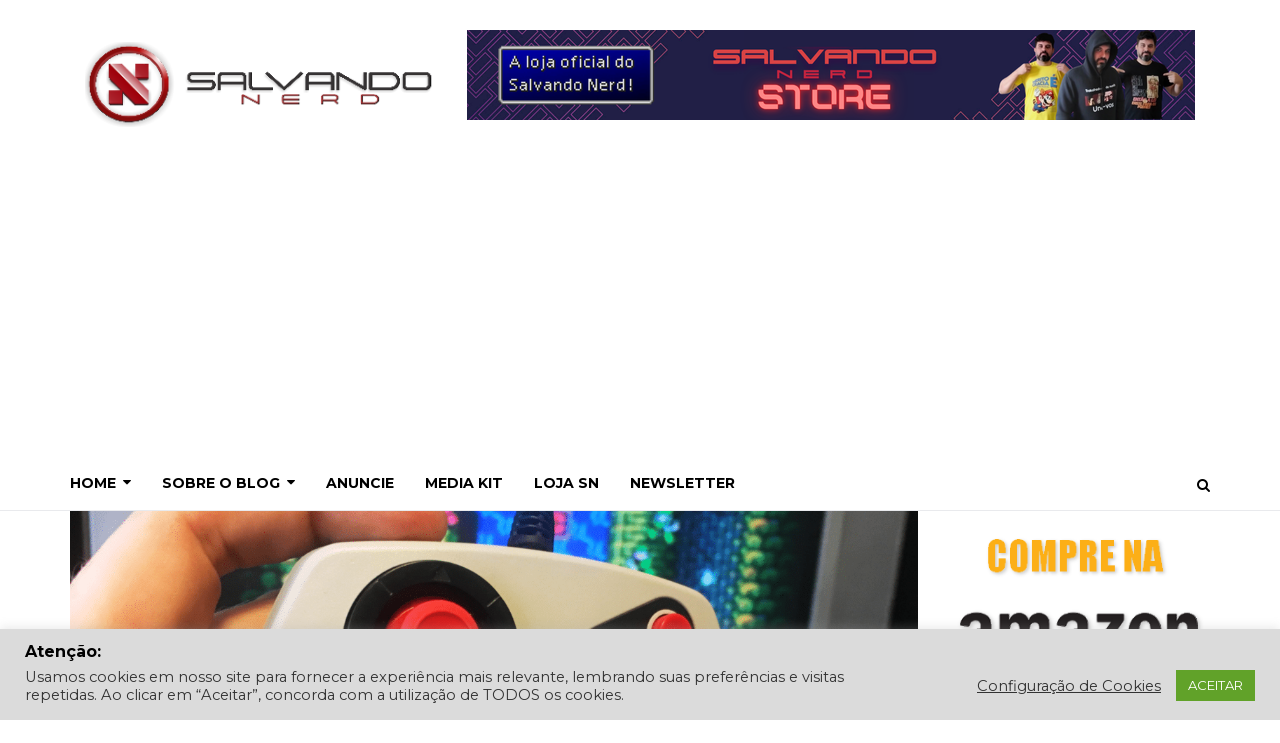

--- FILE ---
content_type: text/html; charset=UTF-8
request_url: https://www.salvandonerd.blog.br/fa-cria-versao-personalizada-do-controle-nes-max-utilizando-analogico-do-xbox-one/
body_size: 65521
content:
<!DOCTYPE html>
<html lang="pt-BR">

<head>

<!-- FAVICON CODE -->
<link rel="shortcut icon" type="image/jpg" href="https://www.salvandonerd.blog.br/wp-content/uploads/2019/08/faviconnovo-1.png"/>
<!-- END OF FAVICON CODE -->	
	
<!-- 1XBET CODE -->
<div id='zone_1820260449' ></div>
<script>
    (function(w,d,o,g,r,a,m){
        var cid='zone_1820260449';
        w[r]=w[r]||function(){(w[r+'l']=w[r+'l']||[]).push(arguments)};
        function e(b,w,r){if((w[r+'h']=b.pop())&&!w.ABN){
            var a=d.createElement(o),p=d.getElementsByTagName(o)[0];a.async=1;
            a.src='https://cdn.'+w[r+'h']+'/libs/e.js';a.onerror=function(){e(g,w,r)};
            p.parentNode.insertBefore(a,p)}}e(g,w,r);
        w[r](cid,{id:1820260449,domain:w[r+'h']});
    })(window,document,'script',['ftd.agency'],'ABNS');
</script>
<!-- End 1XBET CODE -->
	
<!-- Facebook Pixel Code -->
<script>
  !function(f,b,e,v,n,t,s)
  {if(f.fbq)return;n=f.fbq=function(){n.callMethod?
  n.callMethod.apply(n,arguments):n.queue.push(arguments)};
  if(!f._fbq)f._fbq=n;n.push=n;n.loaded=!0;n.version='2.0';
  n.queue=[];t=b.createElement(e);t.async=!0;
  t.src=v;s=b.getElementsByTagName(e)[0];
  s.parentNode.insertBefore(t,s)}(window, document,'script',
  'https://connect.facebook.net/en_US/fbevents.js');
  fbq('init', '169473594389340');
  fbq('track', 'PageView');
</script>
<noscript><img height="1" width="1" style="display:none"
  src="https://www.facebook.com/tr?id=169473594389340&ev=PageView&noscript=1"
/></noscript>
<!-- End Facebook Pixel Code -->

<!-- Google Tag Manager -->
<script>(function(w,d,s,l,i){w[l]=w[l]||[];w[l].push({'gtm.start':
new Date().getTime(),event:'gtm.js'});var f=d.getElementsByTagName(s)[0],
j=d.createElement(s),dl=l!='dataLayer'?'&l='+l:'';j.async=true;j.src=
'https://www.googletagmanager.com/gtm.js?id='+i+dl;f.parentNode.insertBefore(j,f);
})(window,document,'script','dataLayer','GTM-TZ9XJJD');</script>
<!-- End Google Tag Manager -->

  <meta charset="UTF-8">
  <meta name="viewport" content="width=device-width, initial-scale=1.0">
  
  <link rel="profile" href="http://gmpg.org/xfn/11">
  <link rel="pingback" href="https://www.salvandonerd.blog.br/xmlrpc.php">
  <link rel="stylesheet" type="text/css" media="screen, print" href="https://www.salvandonerd.blog.br/wp-content/themes/newedge/style.css" />
 
  <meta name='robots' content='index, follow, max-image-preview:large, max-snippet:-1, max-video-preview:-1' />
	<style>img:is([sizes="auto" i], [sizes^="auto," i]) { contain-intrinsic-size: 3000px 1500px }</style>
	
	<!-- This site is optimized with the Yoast SEO plugin v26.2 - https://yoast.com/wordpress/plugins/seo/ -->
	<title>Fã cria versão personalizada do controle NES Max utilizando analógico do Xbox One - Salvando Nerd</title>
	<link rel="canonical" href="https://www.salvandonerd.blog.br/fa-cria-versao-personalizada-do-controle-nes-max-utilizando-analogico-do-xbox-one/" />
	<meta property="og:locale" content="pt_BR" />
	<meta property="og:type" content="article" />
	<meta property="og:title" content="Fã cria versão personalizada do controle NES Max utilizando analógico do Xbox One - Salvando Nerd" />
	<meta property="og:description" content="A comunidade modder &#8211; quem modifica peças de videogames e computadores, dando um ar mais pessoal &#8211; é realmente passível de qualquer façanha quando o assunto é tornar as coisas melhores. O modder Nick Neitzel conseguiu a façanha de modificar seu controle NES Max &#8211; que trazia em seu direcional, uma espécie de analógico parecido&nbsp;Continue Lendo" />
	<meta property="og:url" content="https://www.salvandonerd.blog.br/fa-cria-versao-personalizada-do-controle-nes-max-utilizando-analogico-do-xbox-one/" />
	<meta property="og:site_name" content="Salvando Nerd" />
	<meta property="article:publisher" content="https://www.facebook.com/salvandonerd" />
	<meta property="article:author" content="https://www.facebook.com/vinicius.vidal.rosa" />
	<meta property="article:published_time" content="2018-03-22T15:01:38+00:00" />
	<meta property="og:image" content="https://i0.wp.com/www.salvandonerd.blog.br/wp-content/uploads/2018/03/controle-nes.png?fit=1210%2C540&ssl=1" />
	<meta property="og:image:width" content="1210" />
	<meta property="og:image:height" content="540" />
	<meta property="og:image:type" content="image/png" />
	<meta name="author" content="Vinícius Vidal Rosa" />
	<meta name="twitter:card" content="summary_large_image" />
	<meta name="twitter:creator" content="@http://twitter.com/salvandonerd" />
	<meta name="twitter:site" content="@SalvandoNerd" />
	<meta name="twitter:label1" content="Escrito por" />
	<meta name="twitter:data1" content="Vinícius Vidal Rosa" />
	<meta name="twitter:label2" content="Est. tempo de leitura" />
	<meta name="twitter:data2" content="1 minuto" />
	<script type="application/ld+json" class="yoast-schema-graph">{"@context":"https://schema.org","@graph":[{"@type":"Article","@id":"https://www.salvandonerd.blog.br/fa-cria-versao-personalizada-do-controle-nes-max-utilizando-analogico-do-xbox-one/#article","isPartOf":{"@id":"https://www.salvandonerd.blog.br/fa-cria-versao-personalizada-do-controle-nes-max-utilizando-analogico-do-xbox-one/"},"author":{"name":"Vinícius Vidal Rosa","@id":"https://www.salvandonerd.blog.br/#/schema/person/d18b43d2ce23780fd140313f146a0800"},"headline":"Fã cria versão personalizada do controle NES Max utilizando analógico do Xbox One","datePublished":"2018-03-22T15:01:38+00:00","mainEntityOfPage":{"@id":"https://www.salvandonerd.blog.br/fa-cria-versao-personalizada-do-controle-nes-max-utilizando-analogico-do-xbox-one/"},"wordCount":205,"commentCount":0,"publisher":{"@id":"https://www.salvandonerd.blog.br/#organization"},"image":{"@id":"https://www.salvandonerd.blog.br/fa-cria-versao-personalizada-do-controle-nes-max-utilizando-analogico-do-xbox-one/#primaryimage"},"thumbnailUrl":"https://www.salvandonerd.blog.br/wp-content/uploads/2018/03/controle-nes.png","keywords":["analógico","controle","mod","Modder","modificação","NES","Xbox One"],"articleSection":["Curiosidades"],"inLanguage":"pt-BR","potentialAction":[{"@type":"CommentAction","name":"Comment","target":["https://www.salvandonerd.blog.br/fa-cria-versao-personalizada-do-controle-nes-max-utilizando-analogico-do-xbox-one/#respond"]}]},{"@type":"WebPage","@id":"https://www.salvandonerd.blog.br/fa-cria-versao-personalizada-do-controle-nes-max-utilizando-analogico-do-xbox-one/","url":"https://www.salvandonerd.blog.br/fa-cria-versao-personalizada-do-controle-nes-max-utilizando-analogico-do-xbox-one/","name":"Fã cria versão personalizada do controle NES Max utilizando analógico do Xbox One - Salvando Nerd","isPartOf":{"@id":"https://www.salvandonerd.blog.br/#website"},"primaryImageOfPage":{"@id":"https://www.salvandonerd.blog.br/fa-cria-versao-personalizada-do-controle-nes-max-utilizando-analogico-do-xbox-one/#primaryimage"},"image":{"@id":"https://www.salvandonerd.blog.br/fa-cria-versao-personalizada-do-controle-nes-max-utilizando-analogico-do-xbox-one/#primaryimage"},"thumbnailUrl":"https://www.salvandonerd.blog.br/wp-content/uploads/2018/03/controle-nes.png","datePublished":"2018-03-22T15:01:38+00:00","breadcrumb":{"@id":"https://www.salvandonerd.blog.br/fa-cria-versao-personalizada-do-controle-nes-max-utilizando-analogico-do-xbox-one/#breadcrumb"},"inLanguage":"pt-BR","potentialAction":[{"@type":"ReadAction","target":["https://www.salvandonerd.blog.br/fa-cria-versao-personalizada-do-controle-nes-max-utilizando-analogico-do-xbox-one/"]}]},{"@type":"ImageObject","inLanguage":"pt-BR","@id":"https://www.salvandonerd.blog.br/fa-cria-versao-personalizada-do-controle-nes-max-utilizando-analogico-do-xbox-one/#primaryimage","url":"https://www.salvandonerd.blog.br/wp-content/uploads/2018/03/controle-nes.png","contentUrl":"https://www.salvandonerd.blog.br/wp-content/uploads/2018/03/controle-nes.png","width":1210,"height":540},{"@type":"BreadcrumbList","@id":"https://www.salvandonerd.blog.br/fa-cria-versao-personalizada-do-controle-nes-max-utilizando-analogico-do-xbox-one/#breadcrumb","itemListElement":[{"@type":"ListItem","position":1,"name":"Início","item":"https://www.salvandonerd.blog.br/"},{"@type":"ListItem","position":2,"name":"Blog","item":"https://www.salvandonerd.blog.br/blog/"},{"@type":"ListItem","position":3,"name":"Fã cria versão personalizada do controle NES Max utilizando analógico do Xbox One"}]},{"@type":"WebSite","@id":"https://www.salvandonerd.blog.br/#website","url":"https://www.salvandonerd.blog.br/","name":"Salvando Nerd","description":"Aqui, a diversão é assunto sério!","publisher":{"@id":"https://www.salvandonerd.blog.br/#organization"},"potentialAction":[{"@type":"SearchAction","target":{"@type":"EntryPoint","urlTemplate":"https://www.salvandonerd.blog.br/?s={search_term_string}"},"query-input":{"@type":"PropertyValueSpecification","valueRequired":true,"valueName":"search_term_string"}}],"inLanguage":"pt-BR"},{"@type":"Organization","@id":"https://www.salvandonerd.blog.br/#organization","name":"Salvando Nerd","url":"https://www.salvandonerd.blog.br/","logo":{"@type":"ImageObject","inLanguage":"pt-BR","@id":"https://www.salvandonerd.blog.br/#/schema/logo/image/","url":"https://i0.wp.com/www.salvandonerd.blog.br/wp-content/uploads/2016/12/LOGOMARCA24-2.png?fit=269%2C80&ssl=1","contentUrl":"https://i0.wp.com/www.salvandonerd.blog.br/wp-content/uploads/2016/12/LOGOMARCA24-2.png?fit=269%2C80&ssl=1","width":269,"height":80,"caption":"Salvando Nerd"},"image":{"@id":"https://www.salvandonerd.blog.br/#/schema/logo/image/"},"sameAs":["https://www.facebook.com/salvandonerd","https://x.com/SalvandoNerd","https://www.instagram.com/salvandonerd/"]},{"@type":"Person","@id":"https://www.salvandonerd.blog.br/#/schema/person/d18b43d2ce23780fd140313f146a0800","name":"Vinícius Vidal Rosa","image":{"@type":"ImageObject","inLanguage":"pt-BR","@id":"https://www.salvandonerd.blog.br/#/schema/person/image/","url":"https://www.salvandonerd.blog.br/wp-content/uploads/2020/04/pp-150x150.jpg","contentUrl":"https://www.salvandonerd.blog.br/wp-content/uploads/2020/04/pp-150x150.jpg","caption":"Vinícius Vidal Rosa"},"description":"Ex-técnico em informática, jornalista formado e apaixonado por games e tecnologia. Faz do seu tempo livre, uma maneira de levar informação e falar sobre o que gosta.","sameAs":["http://salvandonerd.blog.br","https://www.facebook.com/vinicius.vidal.rosa","https://www.instagram.com/salvandonerd","https://x.com/http://twitter.com/salvandonerd"],"url":"https://www.salvandonerd.blog.br/author/vinicius/"}]}</script>
	<!-- / Yoast SEO plugin. -->


<link rel="amphtml" href="https://www.salvandonerd.blog.br/fa-cria-versao-personalizada-do-controle-nes-max-utilizando-analogico-do-xbox-one/amp/" /><meta name="generator" content="AMP for WP 1.1.7.1"/><link rel='dns-prefetch' href='//www.googletagmanager.com' />
<link rel='dns-prefetch' href='//fonts.googleapis.com' />
<link rel='dns-prefetch' href='//pagead2.googlesyndication.com' />
<link rel='dns-prefetch' href='//fundingchoicesmessages.google.com' />
<link rel="alternate" type="application/rss+xml" title="Feed para Salvando Nerd &raquo;" href="https://www.salvandonerd.blog.br/feed/" />
<link rel="alternate" type="application/rss+xml" title="Feed de comentários para Salvando Nerd &raquo;" href="https://www.salvandonerd.blog.br/comments/feed/" />
<link rel="alternate" type="application/rss+xml" title="Feed de comentários para Salvando Nerd &raquo; Fã cria versão personalizada do controle NES Max utilizando analógico do Xbox One" href="https://www.salvandonerd.blog.br/fa-cria-versao-personalizada-do-controle-nes-max-utilizando-analogico-do-xbox-one/feed/" />
<script type="text/javascript">
/* <![CDATA[ */
window._wpemojiSettings = {"baseUrl":"https:\/\/s.w.org\/images\/core\/emoji\/16.0.1\/72x72\/","ext":".png","svgUrl":"https:\/\/s.w.org\/images\/core\/emoji\/16.0.1\/svg\/","svgExt":".svg","source":{"concatemoji":"https:\/\/www.salvandonerd.blog.br\/wp-includes\/js\/wp-emoji-release.min.js?ver=6.8.3"}};
/*! This file is auto-generated */
!function(s,n){var o,i,e;function c(e){try{var t={supportTests:e,timestamp:(new Date).valueOf()};sessionStorage.setItem(o,JSON.stringify(t))}catch(e){}}function p(e,t,n){e.clearRect(0,0,e.canvas.width,e.canvas.height),e.fillText(t,0,0);var t=new Uint32Array(e.getImageData(0,0,e.canvas.width,e.canvas.height).data),a=(e.clearRect(0,0,e.canvas.width,e.canvas.height),e.fillText(n,0,0),new Uint32Array(e.getImageData(0,0,e.canvas.width,e.canvas.height).data));return t.every(function(e,t){return e===a[t]})}function u(e,t){e.clearRect(0,0,e.canvas.width,e.canvas.height),e.fillText(t,0,0);for(var n=e.getImageData(16,16,1,1),a=0;a<n.data.length;a++)if(0!==n.data[a])return!1;return!0}function f(e,t,n,a){switch(t){case"flag":return n(e,"\ud83c\udff3\ufe0f\u200d\u26a7\ufe0f","\ud83c\udff3\ufe0f\u200b\u26a7\ufe0f")?!1:!n(e,"\ud83c\udde8\ud83c\uddf6","\ud83c\udde8\u200b\ud83c\uddf6")&&!n(e,"\ud83c\udff4\udb40\udc67\udb40\udc62\udb40\udc65\udb40\udc6e\udb40\udc67\udb40\udc7f","\ud83c\udff4\u200b\udb40\udc67\u200b\udb40\udc62\u200b\udb40\udc65\u200b\udb40\udc6e\u200b\udb40\udc67\u200b\udb40\udc7f");case"emoji":return!a(e,"\ud83e\udedf")}return!1}function g(e,t,n,a){var r="undefined"!=typeof WorkerGlobalScope&&self instanceof WorkerGlobalScope?new OffscreenCanvas(300,150):s.createElement("canvas"),o=r.getContext("2d",{willReadFrequently:!0}),i=(o.textBaseline="top",o.font="600 32px Arial",{});return e.forEach(function(e){i[e]=t(o,e,n,a)}),i}function t(e){var t=s.createElement("script");t.src=e,t.defer=!0,s.head.appendChild(t)}"undefined"!=typeof Promise&&(o="wpEmojiSettingsSupports",i=["flag","emoji"],n.supports={everything:!0,everythingExceptFlag:!0},e=new Promise(function(e){s.addEventListener("DOMContentLoaded",e,{once:!0})}),new Promise(function(t){var n=function(){try{var e=JSON.parse(sessionStorage.getItem(o));if("object"==typeof e&&"number"==typeof e.timestamp&&(new Date).valueOf()<e.timestamp+604800&&"object"==typeof e.supportTests)return e.supportTests}catch(e){}return null}();if(!n){if("undefined"!=typeof Worker&&"undefined"!=typeof OffscreenCanvas&&"undefined"!=typeof URL&&URL.createObjectURL&&"undefined"!=typeof Blob)try{var e="postMessage("+g.toString()+"("+[JSON.stringify(i),f.toString(),p.toString(),u.toString()].join(",")+"));",a=new Blob([e],{type:"text/javascript"}),r=new Worker(URL.createObjectURL(a),{name:"wpTestEmojiSupports"});return void(r.onmessage=function(e){c(n=e.data),r.terminate(),t(n)})}catch(e){}c(n=g(i,f,p,u))}t(n)}).then(function(e){for(var t in e)n.supports[t]=e[t],n.supports.everything=n.supports.everything&&n.supports[t],"flag"!==t&&(n.supports.everythingExceptFlag=n.supports.everythingExceptFlag&&n.supports[t]);n.supports.everythingExceptFlag=n.supports.everythingExceptFlag&&!n.supports.flag,n.DOMReady=!1,n.readyCallback=function(){n.DOMReady=!0}}).then(function(){return e}).then(function(){var e;n.supports.everything||(n.readyCallback(),(e=n.source||{}).concatemoji?t(e.concatemoji):e.wpemoji&&e.twemoji&&(t(e.twemoji),t(e.wpemoji)))}))}((window,document),window._wpemojiSettings);
/* ]]> */
</script>
<style id='wp-emoji-styles-inline-css' type='text/css'>

	img.wp-smiley, img.emoji {
		display: inline !important;
		border: none !important;
		box-shadow: none !important;
		height: 1em !important;
		width: 1em !important;
		margin: 0 0.07em !important;
		vertical-align: -0.1em !important;
		background: none !important;
		padding: 0 !important;
	}
</style>
<link rel='stylesheet' id='wp-block-library-css' href='https://www.salvandonerd.blog.br/wp-includes/css/dist/block-library/style.min.css?ver=6.8.3' type='text/css' media='all' />
<style id='classic-theme-styles-inline-css' type='text/css'>
/*! This file is auto-generated */
.wp-block-button__link{color:#fff;background-color:#32373c;border-radius:9999px;box-shadow:none;text-decoration:none;padding:calc(.667em + 2px) calc(1.333em + 2px);font-size:1.125em}.wp-block-file__button{background:#32373c;color:#fff;text-decoration:none}
</style>
<link rel='stylesheet' id='quads-style-css-css' href='https://www.salvandonerd.blog.br/wp-content/plugins/quick-adsense-reloaded/includes/gutenberg/dist/blocks.style.build.css?ver=2.0.94.1' type='text/css' media='all' />
<style id='global-styles-inline-css' type='text/css'>
:root{--wp--preset--aspect-ratio--square: 1;--wp--preset--aspect-ratio--4-3: 4/3;--wp--preset--aspect-ratio--3-4: 3/4;--wp--preset--aspect-ratio--3-2: 3/2;--wp--preset--aspect-ratio--2-3: 2/3;--wp--preset--aspect-ratio--16-9: 16/9;--wp--preset--aspect-ratio--9-16: 9/16;--wp--preset--color--black: #000000;--wp--preset--color--cyan-bluish-gray: #abb8c3;--wp--preset--color--white: #ffffff;--wp--preset--color--pale-pink: #f78da7;--wp--preset--color--vivid-red: #cf2e2e;--wp--preset--color--luminous-vivid-orange: #ff6900;--wp--preset--color--luminous-vivid-amber: #fcb900;--wp--preset--color--light-green-cyan: #7bdcb5;--wp--preset--color--vivid-green-cyan: #00d084;--wp--preset--color--pale-cyan-blue: #8ed1fc;--wp--preset--color--vivid-cyan-blue: #0693e3;--wp--preset--color--vivid-purple: #9b51e0;--wp--preset--gradient--vivid-cyan-blue-to-vivid-purple: linear-gradient(135deg,rgba(6,147,227,1) 0%,rgb(155,81,224) 100%);--wp--preset--gradient--light-green-cyan-to-vivid-green-cyan: linear-gradient(135deg,rgb(122,220,180) 0%,rgb(0,208,130) 100%);--wp--preset--gradient--luminous-vivid-amber-to-luminous-vivid-orange: linear-gradient(135deg,rgba(252,185,0,1) 0%,rgba(255,105,0,1) 100%);--wp--preset--gradient--luminous-vivid-orange-to-vivid-red: linear-gradient(135deg,rgba(255,105,0,1) 0%,rgb(207,46,46) 100%);--wp--preset--gradient--very-light-gray-to-cyan-bluish-gray: linear-gradient(135deg,rgb(238,238,238) 0%,rgb(169,184,195) 100%);--wp--preset--gradient--cool-to-warm-spectrum: linear-gradient(135deg,rgb(74,234,220) 0%,rgb(151,120,209) 20%,rgb(207,42,186) 40%,rgb(238,44,130) 60%,rgb(251,105,98) 80%,rgb(254,248,76) 100%);--wp--preset--gradient--blush-light-purple: linear-gradient(135deg,rgb(255,206,236) 0%,rgb(152,150,240) 100%);--wp--preset--gradient--blush-bordeaux: linear-gradient(135deg,rgb(254,205,165) 0%,rgb(254,45,45) 50%,rgb(107,0,62) 100%);--wp--preset--gradient--luminous-dusk: linear-gradient(135deg,rgb(255,203,112) 0%,rgb(199,81,192) 50%,rgb(65,88,208) 100%);--wp--preset--gradient--pale-ocean: linear-gradient(135deg,rgb(255,245,203) 0%,rgb(182,227,212) 50%,rgb(51,167,181) 100%);--wp--preset--gradient--electric-grass: linear-gradient(135deg,rgb(202,248,128) 0%,rgb(113,206,126) 100%);--wp--preset--gradient--midnight: linear-gradient(135deg,rgb(2,3,129) 0%,rgb(40,116,252) 100%);--wp--preset--font-size--small: 13px;--wp--preset--font-size--medium: 20px;--wp--preset--font-size--large: 36px;--wp--preset--font-size--x-large: 42px;--wp--preset--spacing--20: 0.44rem;--wp--preset--spacing--30: 0.67rem;--wp--preset--spacing--40: 1rem;--wp--preset--spacing--50: 1.5rem;--wp--preset--spacing--60: 2.25rem;--wp--preset--spacing--70: 3.38rem;--wp--preset--spacing--80: 5.06rem;--wp--preset--shadow--natural: 6px 6px 9px rgba(0, 0, 0, 0.2);--wp--preset--shadow--deep: 12px 12px 50px rgba(0, 0, 0, 0.4);--wp--preset--shadow--sharp: 6px 6px 0px rgba(0, 0, 0, 0.2);--wp--preset--shadow--outlined: 6px 6px 0px -3px rgba(255, 255, 255, 1), 6px 6px rgba(0, 0, 0, 1);--wp--preset--shadow--crisp: 6px 6px 0px rgba(0, 0, 0, 1);}:where(.is-layout-flex){gap: 0.5em;}:where(.is-layout-grid){gap: 0.5em;}body .is-layout-flex{display: flex;}.is-layout-flex{flex-wrap: wrap;align-items: center;}.is-layout-flex > :is(*, div){margin: 0;}body .is-layout-grid{display: grid;}.is-layout-grid > :is(*, div){margin: 0;}:where(.wp-block-columns.is-layout-flex){gap: 2em;}:where(.wp-block-columns.is-layout-grid){gap: 2em;}:where(.wp-block-post-template.is-layout-flex){gap: 1.25em;}:where(.wp-block-post-template.is-layout-grid){gap: 1.25em;}.has-black-color{color: var(--wp--preset--color--black) !important;}.has-cyan-bluish-gray-color{color: var(--wp--preset--color--cyan-bluish-gray) !important;}.has-white-color{color: var(--wp--preset--color--white) !important;}.has-pale-pink-color{color: var(--wp--preset--color--pale-pink) !important;}.has-vivid-red-color{color: var(--wp--preset--color--vivid-red) !important;}.has-luminous-vivid-orange-color{color: var(--wp--preset--color--luminous-vivid-orange) !important;}.has-luminous-vivid-amber-color{color: var(--wp--preset--color--luminous-vivid-amber) !important;}.has-light-green-cyan-color{color: var(--wp--preset--color--light-green-cyan) !important;}.has-vivid-green-cyan-color{color: var(--wp--preset--color--vivid-green-cyan) !important;}.has-pale-cyan-blue-color{color: var(--wp--preset--color--pale-cyan-blue) !important;}.has-vivid-cyan-blue-color{color: var(--wp--preset--color--vivid-cyan-blue) !important;}.has-vivid-purple-color{color: var(--wp--preset--color--vivid-purple) !important;}.has-black-background-color{background-color: var(--wp--preset--color--black) !important;}.has-cyan-bluish-gray-background-color{background-color: var(--wp--preset--color--cyan-bluish-gray) !important;}.has-white-background-color{background-color: var(--wp--preset--color--white) !important;}.has-pale-pink-background-color{background-color: var(--wp--preset--color--pale-pink) !important;}.has-vivid-red-background-color{background-color: var(--wp--preset--color--vivid-red) !important;}.has-luminous-vivid-orange-background-color{background-color: var(--wp--preset--color--luminous-vivid-orange) !important;}.has-luminous-vivid-amber-background-color{background-color: var(--wp--preset--color--luminous-vivid-amber) !important;}.has-light-green-cyan-background-color{background-color: var(--wp--preset--color--light-green-cyan) !important;}.has-vivid-green-cyan-background-color{background-color: var(--wp--preset--color--vivid-green-cyan) !important;}.has-pale-cyan-blue-background-color{background-color: var(--wp--preset--color--pale-cyan-blue) !important;}.has-vivid-cyan-blue-background-color{background-color: var(--wp--preset--color--vivid-cyan-blue) !important;}.has-vivid-purple-background-color{background-color: var(--wp--preset--color--vivid-purple) !important;}.has-black-border-color{border-color: var(--wp--preset--color--black) !important;}.has-cyan-bluish-gray-border-color{border-color: var(--wp--preset--color--cyan-bluish-gray) !important;}.has-white-border-color{border-color: var(--wp--preset--color--white) !important;}.has-pale-pink-border-color{border-color: var(--wp--preset--color--pale-pink) !important;}.has-vivid-red-border-color{border-color: var(--wp--preset--color--vivid-red) !important;}.has-luminous-vivid-orange-border-color{border-color: var(--wp--preset--color--luminous-vivid-orange) !important;}.has-luminous-vivid-amber-border-color{border-color: var(--wp--preset--color--luminous-vivid-amber) !important;}.has-light-green-cyan-border-color{border-color: var(--wp--preset--color--light-green-cyan) !important;}.has-vivid-green-cyan-border-color{border-color: var(--wp--preset--color--vivid-green-cyan) !important;}.has-pale-cyan-blue-border-color{border-color: var(--wp--preset--color--pale-cyan-blue) !important;}.has-vivid-cyan-blue-border-color{border-color: var(--wp--preset--color--vivid-cyan-blue) !important;}.has-vivid-purple-border-color{border-color: var(--wp--preset--color--vivid-purple) !important;}.has-vivid-cyan-blue-to-vivid-purple-gradient-background{background: var(--wp--preset--gradient--vivid-cyan-blue-to-vivid-purple) !important;}.has-light-green-cyan-to-vivid-green-cyan-gradient-background{background: var(--wp--preset--gradient--light-green-cyan-to-vivid-green-cyan) !important;}.has-luminous-vivid-amber-to-luminous-vivid-orange-gradient-background{background: var(--wp--preset--gradient--luminous-vivid-amber-to-luminous-vivid-orange) !important;}.has-luminous-vivid-orange-to-vivid-red-gradient-background{background: var(--wp--preset--gradient--luminous-vivid-orange-to-vivid-red) !important;}.has-very-light-gray-to-cyan-bluish-gray-gradient-background{background: var(--wp--preset--gradient--very-light-gray-to-cyan-bluish-gray) !important;}.has-cool-to-warm-spectrum-gradient-background{background: var(--wp--preset--gradient--cool-to-warm-spectrum) !important;}.has-blush-light-purple-gradient-background{background: var(--wp--preset--gradient--blush-light-purple) !important;}.has-blush-bordeaux-gradient-background{background: var(--wp--preset--gradient--blush-bordeaux) !important;}.has-luminous-dusk-gradient-background{background: var(--wp--preset--gradient--luminous-dusk) !important;}.has-pale-ocean-gradient-background{background: var(--wp--preset--gradient--pale-ocean) !important;}.has-electric-grass-gradient-background{background: var(--wp--preset--gradient--electric-grass) !important;}.has-midnight-gradient-background{background: var(--wp--preset--gradient--midnight) !important;}.has-small-font-size{font-size: var(--wp--preset--font-size--small) !important;}.has-medium-font-size{font-size: var(--wp--preset--font-size--medium) !important;}.has-large-font-size{font-size: var(--wp--preset--font-size--large) !important;}.has-x-large-font-size{font-size: var(--wp--preset--font-size--x-large) !important;}
:where(.wp-block-post-template.is-layout-flex){gap: 1.25em;}:where(.wp-block-post-template.is-layout-grid){gap: 1.25em;}
:where(.wp-block-columns.is-layout-flex){gap: 2em;}:where(.wp-block-columns.is-layout-grid){gap: 2em;}
:root :where(.wp-block-pullquote){font-size: 1.5em;line-height: 1.6;}
</style>
<link rel='stylesheet' id='contact-form-7-css' href='https://www.salvandonerd.blog.br/wp-content/plugins/contact-form-7/includes/css/styles.css?ver=6.1.1' type='text/css' media='all' />
<link rel='stylesheet' id='cookie-law-info-css' href='https://www.salvandonerd.blog.br/wp-content/plugins/cookie-law-info/legacy/public/css/cookie-law-info-public.css?ver=3.3.5' type='text/css' media='all' />
<link rel='stylesheet' id='cookie-law-info-gdpr-css' href='https://www.salvandonerd.blog.br/wp-content/plugins/cookie-law-info/legacy/public/css/cookie-law-info-gdpr.css?ver=3.3.5' type='text/css' media='all' />
<link rel='stylesheet' id='social-icons-general-css' href='//www.salvandonerd.blog.br/wp-content/plugins/social-icons/assets/css/social-icons.css?ver=1.7.4' type='text/css' media='all' />
<link rel='stylesheet' id='themeum-core-css' href='https://www.salvandonerd.blog.br/wp-content/plugins/themeum-core/assets/css/themeum-core.css?ver=6.8.3' type='text/css' media='all' />
<link rel='stylesheet' id='themeum-poll-css' href='https://www.salvandonerd.blog.br/wp-content/plugins/themeum-poll/assets/css/themeum-poll.css?ver=6.8.3' type='text/css' media='all' />
<link rel='stylesheet' id='dashicons-css' href='https://www.salvandonerd.blog.br/wp-includes/css/dashicons.min.css?ver=6.8.3' type='text/css' media='all' />
<link rel='stylesheet' id='wpmm_fontawesome_css-css' href='https://www.salvandonerd.blog.br/wp-content/plugins/wp-megamenu/assets/font-awesome-4.7.0/css/font-awesome.min.css?ver=4.7.0' type='text/css' media='all' />
<link rel='stylesheet' id='wpmm_icofont_css-css' href='https://www.salvandonerd.blog.br/wp-content/plugins/wp-megamenu/assets/icofont/icofont.min.css?ver=1.0.1' type='text/css' media='all' />
<link rel='stylesheet' id='wpmm_css-css' href='https://www.salvandonerd.blog.br/wp-content/plugins/wp-megamenu/assets/css/wpmm.css?ver=1.4.2' type='text/css' media='all' />
<link rel='stylesheet' id='featuresbox_css-css' href='https://www.salvandonerd.blog.br/wp-content/plugins/wp-megamenu/addons/wpmm-featuresbox/wpmm-featuresbox.css?ver=1' type='text/css' media='all' />
<link rel='stylesheet' id='postgrid_css-css' href='https://www.salvandonerd.blog.br/wp-content/plugins/wp-megamenu/addons/wpmm-gridpost/wpmm-gridpost.css?ver=1' type='text/css' media='all' />
<link rel='stylesheet' id='ppress-frontend-css' href='https://www.salvandonerd.blog.br/wp-content/plugins/wp-user-avatar/assets/css/frontend.min.css?ver=4.16.6' type='text/css' media='all' />
<link rel='stylesheet' id='ppress-flatpickr-css' href='https://www.salvandonerd.blog.br/wp-content/plugins/wp-user-avatar/assets/flatpickr/flatpickr.min.css?ver=4.16.6' type='text/css' media='all' />
<link rel='stylesheet' id='ppress-select2-css' href='https://www.salvandonerd.blog.br/wp-content/plugins/wp-user-avatar/assets/select2/select2.min.css?ver=6.8.3' type='text/css' media='all' />
<link rel='stylesheet' id='mc4wp-form-themes-css' href='https://www.salvandonerd.blog.br/wp-content/plugins/mailchimp-for-wp/assets/css/form-themes.css?ver=4.10.8' type='text/css' media='all' />
<link rel='stylesheet' id='tptn-style-text-only-css' href='https://www.salvandonerd.blog.br/wp-content/plugins/top-10/css/text-only.min.css?ver=4.1.1' type='text/css' media='all' />
<link rel='stylesheet' id='thm-style-css' href='https://www.salvandonerd.blog.br/wp-content/themes/newedge/style.css?ver=6.8.3' type='text/css' media='all' />
<link rel='stylesheet' id='buttons-css' href='https://www.salvandonerd.blog.br/wp-includes/css/buttons.min.css?ver=6.8.3' type='text/css' media='all' />
<link rel='stylesheet' id='mediaelement-css' href='https://www.salvandonerd.blog.br/wp-includes/js/mediaelement/mediaelementplayer-legacy.min.css?ver=4.2.17' type='text/css' media='all' />
<link rel='stylesheet' id='wp-mediaelement-css' href='https://www.salvandonerd.blog.br/wp-includes/js/mediaelement/wp-mediaelement.min.css?ver=6.8.3' type='text/css' media='all' />
<link rel='stylesheet' id='media-views-css' href='https://www.salvandonerd.blog.br/wp-includes/css/media-views.min.css?ver=6.8.3' type='text/css' media='all' />
<link rel='stylesheet' id='imgareaselect-css' href='https://www.salvandonerd.blog.br/wp-includes/js/imgareaselect/imgareaselect.css?ver=0.9.8' type='text/css' media='all' />
<link rel='stylesheet' id='themeum-preset-css' href='https://www.salvandonerd.blog.br/wp-content/themes/newedge/css/presets/preset1.css?ver=6.8.3' type='text/css' media='all' />
<link rel='stylesheet' id='quick-preset-css' href='https://www.salvandonerd.blog.br/wp-content/themes/newedge/quick-preset.php?ver=6.8.3' type='text/css' media='all' />
<link rel='stylesheet' id='quick-style-css' href='https://www.salvandonerd.blog.br/wp-content/themes/newedge/quick-style.php?ver=6.8.3' type='text/css' media='all' />
<link rel='stylesheet' id='redux-google-fonts-themeum_options-css' href='https://fonts.googleapis.com/css?family=Montserrat%3A400%2C700&#038;subset=latin&#038;ver=1747243850' type='text/css' media='all' />
<link rel='stylesheet' id='open-sans-css' href='https://fonts.googleapis.com/css?family=Open+Sans%3A300italic%2C400italic%2C600italic%2C300%2C400%2C600&#038;subset=latin%2Clatin-ext&#038;display=fallback&#038;ver=6.8.3' type='text/css' media='all' />
<link rel='stylesheet' id='poppins-css' href='//fonts.googleapis.com/css?family=Poppins%3A100%2C100italic%2C200%2C200italic%2C300%2C300italic%2Cregular%2Citalic%2C500%2C500italic%2C600%2C600italic%2C700%2C700italic%2C800%2C800italic%2C900%2C900italic&#038;ver=1.4.2' type='text/css' media='all' />
<link rel='stylesheet' id='suppamenu_style-css' href='https://www.salvandonerd.blog.br/wp-content/plugins/suppamenu/standard/css/suppa_frontend_style.css?ver=297' type='text/css' media='all' />
<link rel='stylesheet' id='suppa_frontend_fontAwesome-css' href='https://www.salvandonerd.blog.br/wp-content/plugins/suppamenu/standard/css/fontAwesome/style-min.css?ver=297' type='text/css' media='all' />
<link rel='stylesheet' id='suppa_frontend_hoverCSS-css' href='https://www.salvandonerd.blog.br/wp-content/plugins/suppamenu/standard/css/hover-master/hover-min.css?ver=297' type='text/css' media='all' />
<link rel='stylesheet' id='suppamenu_custom_style_primary-css' href='https://www.salvandonerd.blog.br/wp-content/uploads/suppamenu2/css/primary.css?ver=297' type='text/css' media='all' />
<script type="text/javascript" src="https://www.salvandonerd.blog.br/wp-includes/js/jquery/jquery.min.js?ver=3.7.1" id="jquery-core-js"></script>
<script type="text/javascript" src="https://www.salvandonerd.blog.br/wp-includes/js/jquery/jquery-migrate.min.js?ver=3.4.1" id="jquery-migrate-js"></script>
<script type="text/javascript" id="ajax-login-script-js-extra">
/* <![CDATA[ */
var ajax_login_object = {"ajaxurl":"https:\/\/www.salvandonerd.blog.br\/wp-admin\/admin-ajax.php","redirecturl":"https:\/\/www.salvandonerd.blog.br\/","loadingmessage":"Sending user info, please wait..."};
/* ]]> */
</script>
<script type="text/javascript" src="https://www.salvandonerd.blog.br/wp-content/themes/newedge/js/ajax-login-script.js?ver=6.8.3" id="ajax-login-script-js"></script>
<script type="text/javascript" id="cookie-law-info-js-extra">
/* <![CDATA[ */
var Cli_Data = {"nn_cookie_ids":[],"cookielist":[],"non_necessary_cookies":[],"ccpaEnabled":"","ccpaRegionBased":"","ccpaBarEnabled":"","strictlyEnabled":["necessary","obligatoire"],"ccpaType":"gdpr","js_blocking":"","custom_integration":"","triggerDomRefresh":"","secure_cookies":""};
var cli_cookiebar_settings = {"animate_speed_hide":"500","animate_speed_show":"500","background":"#dbdbdb","border":"#b1a6a6c2","border_on":"","button_1_button_colour":"#61a229","button_1_button_hover":"#4e8221","button_1_link_colour":"#fff","button_1_as_button":"1","button_1_new_win":"","button_2_button_colour":"#333","button_2_button_hover":"#292929","button_2_link_colour":"#444","button_2_as_button":"","button_2_hidebar":"","button_3_button_colour":"#3566bb","button_3_button_hover":"#2a5296","button_3_link_colour":"#fff","button_3_as_button":"1","button_3_new_win":"","button_4_button_colour":"#000","button_4_button_hover":"#000000","button_4_link_colour":"#333333","button_4_as_button":"","button_7_button_colour":"#61a229","button_7_button_hover":"#4e8221","button_7_link_colour":"#fff","button_7_as_button":"1","button_7_new_win":"","font_family":"inherit","header_fix":"","notify_animate_hide":"1","notify_animate_show":"","notify_div_id":"#cookie-law-info-bar","notify_position_horizontal":"right","notify_position_vertical":"bottom","scroll_close":"1","scroll_close_reload":"","accept_close_reload":"","reject_close_reload":"","showagain_tab":"1","showagain_background":"#fff","showagain_border":"#000","showagain_div_id":"#cookie-law-info-again","showagain_x_position":"100px","text":"#333333","show_once_yn":"","show_once":"10000","logging_on":"","as_popup":"","popup_overlay":"1","bar_heading_text":"Aten\u00e7\u00e3o:","cookie_bar_as":"banner","popup_showagain_position":"bottom-right","widget_position":"left"};
var log_object = {"ajax_url":"https:\/\/www.salvandonerd.blog.br\/wp-admin\/admin-ajax.php"};
/* ]]> */
</script>
<script type="text/javascript" src="https://www.salvandonerd.blog.br/wp-content/plugins/cookie-law-info/legacy/public/js/cookie-law-info-public.js?ver=3.3.5" id="cookie-law-info-js"></script>
<script type="text/javascript" src="https://www.salvandonerd.blog.br/wp-content/plugins/themeum-core/assets/js/main.js?ver=6.8.3" id="themeum-core-js-js"></script>
<script type="text/javascript" src="https://www.salvandonerd.blog.br/wp-content/plugins/themeum-poll/assets/js/main.js?ver=6.8.3" id="themeum-poll-js-js"></script>
<script type="text/javascript" src="https://www.salvandonerd.blog.br/wp-content/plugins/wp-megamenu/addons/wpmm-featuresbox/wpmm-featuresbox.js?ver=1" id="featuresbox-style-js"></script>
<script type="text/javascript" id="postgrid-style-js-extra">
/* <![CDATA[ */
var postgrid_ajax_load = {"ajax_url":"https:\/\/www.salvandonerd.blog.br\/wp-admin\/admin-ajax.php","redirecturl":"https:\/\/www.salvandonerd.blog.br\/"};
/* ]]> */
</script>
<script type="text/javascript" src="https://www.salvandonerd.blog.br/wp-content/plugins/wp-megamenu/addons/wpmm-gridpost/wpmm-gridpost.js?ver=1" id="postgrid-style-js"></script>
<script type="text/javascript" src="https://www.salvandonerd.blog.br/wp-content/plugins/wp-user-avatar/assets/flatpickr/flatpickr.min.js?ver=4.16.6" id="ppress-flatpickr-js"></script>
<script type="text/javascript" src="https://www.salvandonerd.blog.br/wp-content/plugins/wp-user-avatar/assets/select2/select2.min.js?ver=4.16.6" id="ppress-select2-js"></script>
<script type="text/javascript" id="utils-js-extra">
/* <![CDATA[ */
var userSettings = {"url":"\/","uid":"0","time":"1769097835","secure":"1"};
/* ]]> */
</script>
<script type="text/javascript" src="https://www.salvandonerd.blog.br/wp-includes/js/utils.min.js?ver=6.8.3" id="utils-js"></script>
<script type="text/javascript" src="https://www.salvandonerd.blog.br/wp-includes/js/plupload/moxie.min.js?ver=1.3.5.1" id="moxiejs-js"></script>
<script type="text/javascript" src="https://www.salvandonerd.blog.br/wp-includes/js/plupload/plupload.min.js?ver=2.1.9" id="plupload-js"></script>
<!--[if lt IE 8]>
<script type="text/javascript" src="https://www.salvandonerd.blog.br/wp-includes/js/json2.min.js?ver=2015-05-03" id="json2-js"></script>
<![endif]-->

<!-- Snippet da etiqueta do Google (gtag.js) adicionado pelo Site Kit -->
<!-- Snippet do Google Análises adicionado pelo Site Kit -->
<script type="text/javascript" src="https://www.googletagmanager.com/gtag/js?id=GT-PBN5D4Q" id="google_gtagjs-js" async></script>
<script type="text/javascript" id="google_gtagjs-js-after">
/* <![CDATA[ */
window.dataLayer = window.dataLayer || [];function gtag(){dataLayer.push(arguments);}
gtag("set","linker",{"domains":["www.salvandonerd.blog.br"]});
gtag("js", new Date());
gtag("set", "developer_id.dZTNiMT", true);
gtag("config", "GT-PBN5D4Q");
/* ]]> */
</script>
<link rel="https://api.w.org/" href="https://www.salvandonerd.blog.br/wp-json/" /><link rel="alternate" title="JSON" type="application/json" href="https://www.salvandonerd.blog.br/wp-json/wp/v2/posts/8992" /><link rel="EditURI" type="application/rsd+xml" title="RSD" href="https://www.salvandonerd.blog.br/xmlrpc.php?rsd" />
<meta name="generator" content="WordPress 6.8.3" />
<link rel='shortlink' href='https://www.salvandonerd.blog.br/?p=8992' />
<link rel="alternate" title="oEmbed (JSON)" type="application/json+oembed" href="https://www.salvandonerd.blog.br/wp-json/oembed/1.0/embed?url=https%3A%2F%2Fwww.salvandonerd.blog.br%2Ffa-cria-versao-personalizada-do-controle-nes-max-utilizando-analogico-do-xbox-one%2F" />
<link rel="alternate" title="oEmbed (XML)" type="text/xml+oembed" href="https://www.salvandonerd.blog.br/wp-json/oembed/1.0/embed?url=https%3A%2F%2Fwww.salvandonerd.blog.br%2Ffa-cria-versao-personalizada-do-controle-nes-max-utilizando-analogico-do-xbox-one%2F&#038;format=xml" />
<meta name="generator" content="Site Kit by Google 1.170.0" /><style></style><script>document.cookie = 'quads_browser_width='+screen.width;</script>
<!-- Meta-etiquetas do Google AdSense adicionado pelo Site Kit -->
<meta name="google-adsense-platform-account" content="ca-host-pub-2644536267352236">
<meta name="google-adsense-platform-domain" content="sitekit.withgoogle.com">
<!-- Fim das meta-etiquetas do Google AdSense adicionado pelo Site Kit -->
<meta name="generator" content="Powered by Visual Composer - drag and drop page builder for WordPress."/>
<!--[if lte IE 9]><link rel="stylesheet" type="text/css" href="https://www.salvandonerd.blog.br/wp-content/plugins/js_composer/assets/css/vc_lte_ie9.min.css" media="screen"><![endif]--><!--[if IE  8]><link rel="stylesheet" type="text/css" href="https://www.salvandonerd.blog.br/wp-content/plugins/js_composer/assets/css/vc-ie8.min.css" media="screen"><![endif]-->
<!-- Código do Google Adsense adicionado pelo Site Kit -->
<script type="text/javascript" async="async" src="https://pagead2.googlesyndication.com/pagead/js/adsbygoogle.js?client=ca-pub-4001941298166610&amp;host=ca-host-pub-2644536267352236" crossorigin="anonymous"></script>

<!-- Fim do código do Google AdSense adicionado pelo Site Kit -->

<!-- Snippet de Recuperação de Bloqueio de Anúncios do Google AdSense adicionado pelo Site Kit -->
<script async src="https://fundingchoicesmessages.google.com/i/pub-4001941298166610?ers=1"></script><script>(function() {function signalGooglefcPresent() {if (!window.frames['googlefcPresent']) {if (document.body) {const iframe = document.createElement('iframe'); iframe.style = 'width: 0; height: 0; border: none; z-index: -1000; left: -1000px; top: -1000px;'; iframe.style.display = 'none'; iframe.name = 'googlefcPresent'; document.body.appendChild(iframe);} else {setTimeout(signalGooglefcPresent, 0);}}}signalGooglefcPresent();})();</script>
<!-- Snippet final de Recuperação de Bloqueio de Anúncios do Google AdSense adicionado pelo Site Kit -->

<!-- Snippet de Proteção contra Erros de Recuperação de Anúncios do Google AdSense adicionado pelo Site Kit -->
<script>(function(){'use strict';function aa(a){var b=0;return function(){return b<a.length?{done:!1,value:a[b++]}:{done:!0}}}var ba=typeof Object.defineProperties=="function"?Object.defineProperty:function(a,b,c){if(a==Array.prototype||a==Object.prototype)return a;a[b]=c.value;return a};
function ca(a){a=["object"==typeof globalThis&&globalThis,a,"object"==typeof window&&window,"object"==typeof self&&self,"object"==typeof global&&global];for(var b=0;b<a.length;++b){var c=a[b];if(c&&c.Math==Math)return c}throw Error("Cannot find global object");}var da=ca(this);function l(a,b){if(b)a:{var c=da;a=a.split(".");for(var d=0;d<a.length-1;d++){var e=a[d];if(!(e in c))break a;c=c[e]}a=a[a.length-1];d=c[a];b=b(d);b!=d&&b!=null&&ba(c,a,{configurable:!0,writable:!0,value:b})}}
function ea(a){return a.raw=a}function n(a){var b=typeof Symbol!="undefined"&&Symbol.iterator&&a[Symbol.iterator];if(b)return b.call(a);if(typeof a.length=="number")return{next:aa(a)};throw Error(String(a)+" is not an iterable or ArrayLike");}function fa(a){for(var b,c=[];!(b=a.next()).done;)c.push(b.value);return c}var ha=typeof Object.create=="function"?Object.create:function(a){function b(){}b.prototype=a;return new b},p;
if(typeof Object.setPrototypeOf=="function")p=Object.setPrototypeOf;else{var q;a:{var ja={a:!0},ka={};try{ka.__proto__=ja;q=ka.a;break a}catch(a){}q=!1}p=q?function(a,b){a.__proto__=b;if(a.__proto__!==b)throw new TypeError(a+" is not extensible");return a}:null}var la=p;
function t(a,b){a.prototype=ha(b.prototype);a.prototype.constructor=a;if(la)la(a,b);else for(var c in b)if(c!="prototype")if(Object.defineProperties){var d=Object.getOwnPropertyDescriptor(b,c);d&&Object.defineProperty(a,c,d)}else a[c]=b[c];a.A=b.prototype}function ma(){for(var a=Number(this),b=[],c=a;c<arguments.length;c++)b[c-a]=arguments[c];return b}l("Object.is",function(a){return a?a:function(b,c){return b===c?b!==0||1/b===1/c:b!==b&&c!==c}});
l("Array.prototype.includes",function(a){return a?a:function(b,c){var d=this;d instanceof String&&(d=String(d));var e=d.length;c=c||0;for(c<0&&(c=Math.max(c+e,0));c<e;c++){var f=d[c];if(f===b||Object.is(f,b))return!0}return!1}});
l("String.prototype.includes",function(a){return a?a:function(b,c){if(this==null)throw new TypeError("The 'this' value for String.prototype.includes must not be null or undefined");if(b instanceof RegExp)throw new TypeError("First argument to String.prototype.includes must not be a regular expression");return this.indexOf(b,c||0)!==-1}});l("Number.MAX_SAFE_INTEGER",function(){return 9007199254740991});
l("Number.isFinite",function(a){return a?a:function(b){return typeof b!=="number"?!1:!isNaN(b)&&b!==Infinity&&b!==-Infinity}});l("Number.isInteger",function(a){return a?a:function(b){return Number.isFinite(b)?b===Math.floor(b):!1}});l("Number.isSafeInteger",function(a){return a?a:function(b){return Number.isInteger(b)&&Math.abs(b)<=Number.MAX_SAFE_INTEGER}});
l("Math.trunc",function(a){return a?a:function(b){b=Number(b);if(isNaN(b)||b===Infinity||b===-Infinity||b===0)return b;var c=Math.floor(Math.abs(b));return b<0?-c:c}});/*

 Copyright The Closure Library Authors.
 SPDX-License-Identifier: Apache-2.0
*/
var u=this||self;function v(a,b){a:{var c=["CLOSURE_FLAGS"];for(var d=u,e=0;e<c.length;e++)if(d=d[c[e]],d==null){c=null;break a}c=d}a=c&&c[a];return a!=null?a:b}function w(a){return a};function na(a){u.setTimeout(function(){throw a;},0)};var oa=v(610401301,!1),pa=v(188588736,!0),qa=v(645172343,v(1,!0));var x,ra=u.navigator;x=ra?ra.userAgentData||null:null;function z(a){return oa?x?x.brands.some(function(b){return(b=b.brand)&&b.indexOf(a)!=-1}):!1:!1}function A(a){var b;a:{if(b=u.navigator)if(b=b.userAgent)break a;b=""}return b.indexOf(a)!=-1};function B(){return oa?!!x&&x.brands.length>0:!1}function C(){return B()?z("Chromium"):(A("Chrome")||A("CriOS"))&&!(B()?0:A("Edge"))||A("Silk")};var sa=B()?!1:A("Trident")||A("MSIE");!A("Android")||C();C();A("Safari")&&(C()||(B()?0:A("Coast"))||(B()?0:A("Opera"))||(B()?0:A("Edge"))||(B()?z("Microsoft Edge"):A("Edg/"))||B()&&z("Opera"));var ta={},D=null;var ua=typeof Uint8Array!=="undefined",va=!sa&&typeof btoa==="function";var wa;function E(){return typeof BigInt==="function"};var F=typeof Symbol==="function"&&typeof Symbol()==="symbol";function xa(a){return typeof Symbol==="function"&&typeof Symbol()==="symbol"?Symbol():a}var G=xa(),ya=xa("2ex");var za=F?function(a,b){a[G]|=b}:function(a,b){a.g!==void 0?a.g|=b:Object.defineProperties(a,{g:{value:b,configurable:!0,writable:!0,enumerable:!1}})},H=F?function(a){return a[G]|0}:function(a){return a.g|0},I=F?function(a){return a[G]}:function(a){return a.g},J=F?function(a,b){a[G]=b}:function(a,b){a.g!==void 0?a.g=b:Object.defineProperties(a,{g:{value:b,configurable:!0,writable:!0,enumerable:!1}})};function Aa(a,b){J(b,(a|0)&-14591)}function Ba(a,b){J(b,(a|34)&-14557)};var K={},Ca={};function Da(a){return!(!a||typeof a!=="object"||a.g!==Ca)}function Ea(a){return a!==null&&typeof a==="object"&&!Array.isArray(a)&&a.constructor===Object}function L(a,b,c){if(!Array.isArray(a)||a.length)return!1;var d=H(a);if(d&1)return!0;if(!(b&&(Array.isArray(b)?b.includes(c):b.has(c))))return!1;J(a,d|1);return!0};var M=0,N=0;function Fa(a){var b=a>>>0;M=b;N=(a-b)/4294967296>>>0}function Ga(a){if(a<0){Fa(-a);var b=n(Ha(M,N));a=b.next().value;b=b.next().value;M=a>>>0;N=b>>>0}else Fa(a)}function Ia(a,b){b>>>=0;a>>>=0;if(b<=2097151)var c=""+(4294967296*b+a);else E()?c=""+(BigInt(b)<<BigInt(32)|BigInt(a)):(c=(a>>>24|b<<8)&16777215,b=b>>16&65535,a=(a&16777215)+c*6777216+b*6710656,c+=b*8147497,b*=2,a>=1E7&&(c+=a/1E7>>>0,a%=1E7),c>=1E7&&(b+=c/1E7>>>0,c%=1E7),c=b+Ja(c)+Ja(a));return c}
function Ja(a){a=String(a);return"0000000".slice(a.length)+a}function Ha(a,b){b=~b;a?a=~a+1:b+=1;return[a,b]};var Ka=/^-?([1-9][0-9]*|0)(\.[0-9]+)?$/;var O;function La(a,b){O=b;a=new a(b);O=void 0;return a}
function P(a,b,c){a==null&&(a=O);O=void 0;if(a==null){var d=96;c?(a=[c],d|=512):a=[];b&&(d=d&-16760833|(b&1023)<<14)}else{if(!Array.isArray(a))throw Error("narr");d=H(a);if(d&2048)throw Error("farr");if(d&64)return a;d|=64;if(c&&(d|=512,c!==a[0]))throw Error("mid");a:{c=a;var e=c.length;if(e){var f=e-1;if(Ea(c[f])){d|=256;b=f-(+!!(d&512)-1);if(b>=1024)throw Error("pvtlmt");d=d&-16760833|(b&1023)<<14;break a}}if(b){b=Math.max(b,e-(+!!(d&512)-1));if(b>1024)throw Error("spvt");d=d&-16760833|(b&1023)<<
14}}}J(a,d);return a};function Ma(a){switch(typeof a){case "number":return isFinite(a)?a:String(a);case "boolean":return a?1:0;case "object":if(a)if(Array.isArray(a)){if(L(a,void 0,0))return}else if(ua&&a!=null&&a instanceof Uint8Array){if(va){for(var b="",c=0,d=a.length-10240;c<d;)b+=String.fromCharCode.apply(null,a.subarray(c,c+=10240));b+=String.fromCharCode.apply(null,c?a.subarray(c):a);a=btoa(b)}else{b===void 0&&(b=0);if(!D){D={};c="ABCDEFGHIJKLMNOPQRSTUVWXYZabcdefghijklmnopqrstuvwxyz0123456789".split("");d=["+/=",
"+/","-_=","-_.","-_"];for(var e=0;e<5;e++){var f=c.concat(d[e].split(""));ta[e]=f;for(var g=0;g<f.length;g++){var h=f[g];D[h]===void 0&&(D[h]=g)}}}b=ta[b];c=Array(Math.floor(a.length/3));d=b[64]||"";for(e=f=0;f<a.length-2;f+=3){var k=a[f],m=a[f+1];h=a[f+2];g=b[k>>2];k=b[(k&3)<<4|m>>4];m=b[(m&15)<<2|h>>6];h=b[h&63];c[e++]=g+k+m+h}g=0;h=d;switch(a.length-f){case 2:g=a[f+1],h=b[(g&15)<<2]||d;case 1:a=a[f],c[e]=b[a>>2]+b[(a&3)<<4|g>>4]+h+d}a=c.join("")}return a}}return a};function Na(a,b,c){a=Array.prototype.slice.call(a);var d=a.length,e=b&256?a[d-1]:void 0;d+=e?-1:0;for(b=b&512?1:0;b<d;b++)a[b]=c(a[b]);if(e){b=a[b]={};for(var f in e)Object.prototype.hasOwnProperty.call(e,f)&&(b[f]=c(e[f]))}return a}function Oa(a,b,c,d,e){if(a!=null){if(Array.isArray(a))a=L(a,void 0,0)?void 0:e&&H(a)&2?a:Pa(a,b,c,d!==void 0,e);else if(Ea(a)){var f={},g;for(g in a)Object.prototype.hasOwnProperty.call(a,g)&&(f[g]=Oa(a[g],b,c,d,e));a=f}else a=b(a,d);return a}}
function Pa(a,b,c,d,e){var f=d||c?H(a):0;d=d?!!(f&32):void 0;a=Array.prototype.slice.call(a);for(var g=0;g<a.length;g++)a[g]=Oa(a[g],b,c,d,e);c&&c(f,a);return a}function Qa(a){return a.s===K?a.toJSON():Ma(a)};function Ra(a,b,c){c=c===void 0?Ba:c;if(a!=null){if(ua&&a instanceof Uint8Array)return b?a:new Uint8Array(a);if(Array.isArray(a)){var d=H(a);if(d&2)return a;b&&(b=d===0||!!(d&32)&&!(d&64||!(d&16)));return b?(J(a,(d|34)&-12293),a):Pa(a,Ra,d&4?Ba:c,!0,!0)}a.s===K&&(c=a.h,d=I(c),a=d&2?a:La(a.constructor,Sa(c,d,!0)));return a}}function Sa(a,b,c){var d=c||b&2?Ba:Aa,e=!!(b&32);a=Na(a,b,function(f){return Ra(f,e,d)});za(a,32|(c?2:0));return a};function Ta(a,b){a=a.h;return Ua(a,I(a),b)}function Va(a,b,c,d){b=d+(+!!(b&512)-1);if(!(b<0||b>=a.length||b>=c))return a[b]}
function Ua(a,b,c,d){if(c===-1)return null;var e=b>>14&1023||536870912;if(c>=e){if(b&256)return a[a.length-1][c]}else{var f=a.length;if(d&&b&256&&(d=a[f-1][c],d!=null)){if(Va(a,b,e,c)&&ya!=null){var g;a=(g=wa)!=null?g:wa={};g=a[ya]||0;g>=4||(a[ya]=g+1,g=Error(),g.__closure__error__context__984382||(g.__closure__error__context__984382={}),g.__closure__error__context__984382.severity="incident",na(g))}return d}return Va(a,b,e,c)}}
function Wa(a,b,c,d,e){var f=b>>14&1023||536870912;if(c>=f||e&&!qa){var g=b;if(b&256)e=a[a.length-1];else{if(d==null)return;e=a[f+(+!!(b&512)-1)]={};g|=256}e[c]=d;c<f&&(a[c+(+!!(b&512)-1)]=void 0);g!==b&&J(a,g)}else a[c+(+!!(b&512)-1)]=d,b&256&&(a=a[a.length-1],c in a&&delete a[c])}
function Xa(a,b){var c=Ya;var d=d===void 0?!1:d;var e=a.h;var f=I(e),g=Ua(e,f,b,d);if(g!=null&&typeof g==="object"&&g.s===K)c=g;else if(Array.isArray(g)){var h=H(g),k=h;k===0&&(k|=f&32);k|=f&2;k!==h&&J(g,k);c=new c(g)}else c=void 0;c!==g&&c!=null&&Wa(e,f,b,c,d);e=c;if(e==null)return e;a=a.h;f=I(a);f&2||(g=e,c=g.h,h=I(c),g=h&2?La(g.constructor,Sa(c,h,!1)):g,g!==e&&(e=g,Wa(a,f,b,e,d)));return e}function Za(a,b){a=Ta(a,b);return a==null||typeof a==="string"?a:void 0}
function $a(a,b){var c=c===void 0?0:c;a=Ta(a,b);if(a!=null)if(b=typeof a,b==="number"?Number.isFinite(a):b!=="string"?0:Ka.test(a))if(typeof a==="number"){if(a=Math.trunc(a),!Number.isSafeInteger(a)){Ga(a);b=M;var d=N;if(a=d&2147483648)b=~b+1>>>0,d=~d>>>0,b==0&&(d=d+1>>>0);b=d*4294967296+(b>>>0);a=a?-b:b}}else if(b=Math.trunc(Number(a)),Number.isSafeInteger(b))a=String(b);else{if(b=a.indexOf("."),b!==-1&&(a=a.substring(0,b)),!(a[0]==="-"?a.length<20||a.length===20&&Number(a.substring(0,7))>-922337:
a.length<19||a.length===19&&Number(a.substring(0,6))<922337)){if(a.length<16)Ga(Number(a));else if(E())a=BigInt(a),M=Number(a&BigInt(4294967295))>>>0,N=Number(a>>BigInt(32)&BigInt(4294967295));else{b=+(a[0]==="-");N=M=0;d=a.length;for(var e=b,f=(d-b)%6+b;f<=d;e=f,f+=6)e=Number(a.slice(e,f)),N*=1E6,M=M*1E6+e,M>=4294967296&&(N+=Math.trunc(M/4294967296),N>>>=0,M>>>=0);b&&(b=n(Ha(M,N)),a=b.next().value,b=b.next().value,M=a,N=b)}a=M;b=N;b&2147483648?E()?a=""+(BigInt(b|0)<<BigInt(32)|BigInt(a>>>0)):(b=
n(Ha(a,b)),a=b.next().value,b=b.next().value,a="-"+Ia(a,b)):a=Ia(a,b)}}else a=void 0;return a!=null?a:c}function R(a,b){var c=c===void 0?"":c;a=Za(a,b);return a!=null?a:c};var S;function T(a,b,c){this.h=P(a,b,c)}T.prototype.toJSON=function(){return ab(this)};T.prototype.s=K;T.prototype.toString=function(){try{return S=!0,ab(this).toString()}finally{S=!1}};
function ab(a){var b=S?a.h:Pa(a.h,Qa,void 0,void 0,!1);var c=!S;var d=pa?void 0:a.constructor.v;var e=I(c?a.h:b);if(a=b.length){var f=b[a-1],g=Ea(f);g?a--:f=void 0;e=+!!(e&512)-1;var h=b;if(g){b:{var k=f;var m={};g=!1;if(k)for(var r in k)if(Object.prototype.hasOwnProperty.call(k,r))if(isNaN(+r))m[r]=k[r];else{var y=k[r];Array.isArray(y)&&(L(y,d,+r)||Da(y)&&y.size===0)&&(y=null);y==null&&(g=!0);y!=null&&(m[r]=y)}if(g){for(var Q in m)break b;m=null}else m=k}k=m==null?f!=null:m!==f}for(var ia;a>0;a--){Q=
a-1;r=h[Q];Q-=e;if(!(r==null||L(r,d,Q)||Da(r)&&r.size===0))break;ia=!0}if(h!==b||k||ia){if(!c)h=Array.prototype.slice.call(h,0,a);else if(ia||k||m)h.length=a;m&&h.push(m)}b=h}return b};function bb(a){return function(b){if(b==null||b=="")b=new a;else{b=JSON.parse(b);if(!Array.isArray(b))throw Error("dnarr");za(b,32);b=La(a,b)}return b}};function cb(a){this.h=P(a)}t(cb,T);var db=bb(cb);var U;function V(a){this.g=a}V.prototype.toString=function(){return this.g+""};var eb={};function fb(a){if(U===void 0){var b=null;var c=u.trustedTypes;if(c&&c.createPolicy){try{b=c.createPolicy("goog#html",{createHTML:w,createScript:w,createScriptURL:w})}catch(d){u.console&&u.console.error(d.message)}U=b}else U=b}a=(b=U)?b.createScriptURL(a):a;return new V(a,eb)};/*

 SPDX-License-Identifier: Apache-2.0
*/
function gb(a){var b=ma.apply(1,arguments);if(b.length===0)return fb(a[0]);for(var c=a[0],d=0;d<b.length;d++)c+=encodeURIComponent(b[d])+a[d+1];return fb(c)};function hb(a,b){a.src=b instanceof V&&b.constructor===V?b.g:"type_error:TrustedResourceUrl";var c,d;(c=(b=(d=(c=(a.ownerDocument&&a.ownerDocument.defaultView||window).document).querySelector)==null?void 0:d.call(c,"script[nonce]"))?b.nonce||b.getAttribute("nonce")||"":"")&&a.setAttribute("nonce",c)};function ib(){return Math.floor(Math.random()*2147483648).toString(36)+Math.abs(Math.floor(Math.random()*2147483648)^Date.now()).toString(36)};function jb(a,b){b=String(b);a.contentType==="application/xhtml+xml"&&(b=b.toLowerCase());return a.createElement(b)}function kb(a){this.g=a||u.document||document};function lb(a){a=a===void 0?document:a;return a.createElement("script")};function mb(a,b,c,d,e,f){try{var g=a.g,h=lb(g);h.async=!0;hb(h,b);g.head.appendChild(h);h.addEventListener("load",function(){e();d&&g.head.removeChild(h)});h.addEventListener("error",function(){c>0?mb(a,b,c-1,d,e,f):(d&&g.head.removeChild(h),f())})}catch(k){f()}};var nb=u.atob("aHR0cHM6Ly93d3cuZ3N0YXRpYy5jb20vaW1hZ2VzL2ljb25zL21hdGVyaWFsL3N5c3RlbS8xeC93YXJuaW5nX2FtYmVyXzI0ZHAucG5n"),ob=u.atob("WW91IGFyZSBzZWVpbmcgdGhpcyBtZXNzYWdlIGJlY2F1c2UgYWQgb3Igc2NyaXB0IGJsb2NraW5nIHNvZnR3YXJlIGlzIGludGVyZmVyaW5nIHdpdGggdGhpcyBwYWdlLg=="),pb=u.atob("RGlzYWJsZSBhbnkgYWQgb3Igc2NyaXB0IGJsb2NraW5nIHNvZnR3YXJlLCB0aGVuIHJlbG9hZCB0aGlzIHBhZ2Uu");function qb(a,b,c){this.i=a;this.u=b;this.o=c;this.g=null;this.j=[];this.m=!1;this.l=new kb(this.i)}
function rb(a){if(a.i.body&&!a.m){var b=function(){sb(a);u.setTimeout(function(){tb(a,3)},50)};mb(a.l,a.u,2,!0,function(){u[a.o]||b()},b);a.m=!0}}
function sb(a){for(var b=W(1,5),c=0;c<b;c++){var d=X(a);a.i.body.appendChild(d);a.j.push(d)}b=X(a);b.style.bottom="0";b.style.left="0";b.style.position="fixed";b.style.width=W(100,110).toString()+"%";b.style.zIndex=W(2147483544,2147483644).toString();b.style.backgroundColor=ub(249,259,242,252,219,229);b.style.boxShadow="0 0 12px #888";b.style.color=ub(0,10,0,10,0,10);b.style.display="flex";b.style.justifyContent="center";b.style.fontFamily="Roboto, Arial";c=X(a);c.style.width=W(80,85).toString()+
"%";c.style.maxWidth=W(750,775).toString()+"px";c.style.margin="24px";c.style.display="flex";c.style.alignItems="flex-start";c.style.justifyContent="center";d=jb(a.l.g,"IMG");d.className=ib();d.src=nb;d.alt="Warning icon";d.style.height="24px";d.style.width="24px";d.style.paddingRight="16px";var e=X(a),f=X(a);f.style.fontWeight="bold";f.textContent=ob;var g=X(a);g.textContent=pb;Y(a,e,f);Y(a,e,g);Y(a,c,d);Y(a,c,e);Y(a,b,c);a.g=b;a.i.body.appendChild(a.g);b=W(1,5);for(c=0;c<b;c++)d=X(a),a.i.body.appendChild(d),
a.j.push(d)}function Y(a,b,c){for(var d=W(1,5),e=0;e<d;e++){var f=X(a);b.appendChild(f)}b.appendChild(c);c=W(1,5);for(d=0;d<c;d++)e=X(a),b.appendChild(e)}function W(a,b){return Math.floor(a+Math.random()*(b-a))}function ub(a,b,c,d,e,f){return"rgb("+W(Math.max(a,0),Math.min(b,255)).toString()+","+W(Math.max(c,0),Math.min(d,255)).toString()+","+W(Math.max(e,0),Math.min(f,255)).toString()+")"}function X(a){a=jb(a.l.g,"DIV");a.className=ib();return a}
function tb(a,b){b<=0||a.g!=null&&a.g.offsetHeight!==0&&a.g.offsetWidth!==0||(vb(a),sb(a),u.setTimeout(function(){tb(a,b-1)},50))}function vb(a){for(var b=n(a.j),c=b.next();!c.done;c=b.next())(c=c.value)&&c.parentNode&&c.parentNode.removeChild(c);a.j=[];(b=a.g)&&b.parentNode&&b.parentNode.removeChild(b);a.g=null};function wb(a,b,c,d,e){function f(k){document.body?g(document.body):k>0?u.setTimeout(function(){f(k-1)},e):b()}function g(k){k.appendChild(h);u.setTimeout(function(){h?(h.offsetHeight!==0&&h.offsetWidth!==0?b():a(),h.parentNode&&h.parentNode.removeChild(h)):a()},d)}var h=xb(c);f(3)}function xb(a){var b=document.createElement("div");b.className=a;b.style.width="1px";b.style.height="1px";b.style.position="absolute";b.style.left="-10000px";b.style.top="-10000px";b.style.zIndex="-10000";return b};function Ya(a){this.h=P(a)}t(Ya,T);function yb(a){this.h=P(a)}t(yb,T);var zb=bb(yb);function Ab(a){if(!a)return null;a=Za(a,4);var b;a===null||a===void 0?b=null:b=fb(a);return b};var Bb=ea([""]),Cb=ea([""]);function Db(a,b){this.m=a;this.o=new kb(a.document);this.g=b;this.j=R(this.g,1);this.u=Ab(Xa(this.g,2))||gb(Bb);this.i=!1;b=Ab(Xa(this.g,13))||gb(Cb);this.l=new qb(a.document,b,R(this.g,12))}Db.prototype.start=function(){Eb(this)};
function Eb(a){Fb(a);mb(a.o,a.u,3,!1,function(){a:{var b=a.j;var c=u.btoa(b);if(c=u[c]){try{var d=db(u.atob(c))}catch(e){b=!1;break a}b=b===Za(d,1)}else b=!1}b?Z(a,R(a.g,14)):(Z(a,R(a.g,8)),rb(a.l))},function(){wb(function(){Z(a,R(a.g,7));rb(a.l)},function(){return Z(a,R(a.g,6))},R(a.g,9),$a(a.g,10),$a(a.g,11))})}function Z(a,b){a.i||(a.i=!0,a=new a.m.XMLHttpRequest,a.open("GET",b,!0),a.send())}function Fb(a){var b=u.btoa(a.j);a.m[b]&&Z(a,R(a.g,5))};(function(a,b){u[a]=function(){var c=ma.apply(0,arguments);u[a]=function(){};b.call.apply(b,[null].concat(c instanceof Array?c:fa(n(c))))}})("__h82AlnkH6D91__",function(a){typeof window.atob==="function"&&(new Db(window,zb(window.atob(a)))).start()});}).call(this);

window.__h82AlnkH6D91__("[base64]/[base64]/[base64]/[base64]");</script>
<!-- Snippet final de Proteção contra o Erro de Recuperação do Bloqueio de Anúncios do Google AdSense adicionado pelo Site Kite -->
    <script>
		if(screen.width<769){
        	window.location = "https://www.salvandonerd.blog.br/fa-cria-versao-personalizada-do-controle-nes-max-utilizando-analogico-do-xbox-one/amp/";
        }
    	</script>
<link rel="icon" href="https://www.salvandonerd.blog.br/wp-content/uploads/2019/08/cropped-faviconnovo-32x32.png" sizes="32x32" />
<link rel="icon" href="https://www.salvandonerd.blog.br/wp-content/uploads/2019/08/cropped-faviconnovo-192x192.png" sizes="192x192" />
<link rel="apple-touch-icon" href="https://www.salvandonerd.blog.br/wp-content/uploads/2019/08/cropped-faviconnovo-180x180.png" />
<meta name="msapplication-TileImage" content="https://www.salvandonerd.blog.br/wp-content/uploads/2019/08/cropped-faviconnovo-270x270.png" />
<style type="text/css" title="dynamic-css" class="options-output">.site-header{padding-top:0;padding-bottom:0;}.sub-title{padding-top:70px;padding-bottom:70px;}.bottom-wrap{background-repeat:no-repeat;background-size:inherit;background-position:center top;}body{font-family:Montserrat;font-weight:400;font-style:normal;color:#333;font-size:14px;}#main-menu .nav>li>a, #main-menu ul.sub-menu li > a{font-family:Montserrat;font-weight:700;font-style:normal;font-size:14px;}h1{font-family:Montserrat;font-weight:700;font-style:normal;color:#000;font-size:42px;}h2{font-family:Montserrat;font-weight:700;font-style:normal;color:#000;font-size:36px;}h3{font-family:Montserrat;font-weight:700;font-style:normal;color:#000;font-size:24px;}h4{font-family:Montserrat;font-weight:700;font-style:normal;color:#000;font-size:20px;}h5{font-family:Montserrat;font-weight:700;font-style:normal;color:#000;font-size:18px;}.bottom-wrap{padding-top:45px;padding-bottom:45px;}.bottom-wrap{margin-top:-40px;}.footer-wrap-inner{padding-top:35px;padding-bottom:35px;}</style><noscript><style type="text/css"> .wpb_animate_when_almost_visible { opacity: 1; }</style></noscript>
<div id="fb-root"></div>
<script async defer crossorigin="anonymous" src="https://connect.facebook.net/pt_BR/sdk.js#xfbml=1&version=v4.0&appId=192140707612826&autoLogAppEvents=1"></script>

<!-- Global site tag (gtag.js) - Google Analytics -->
<script async src="https://www.googletagmanager.com/gtag/js?id=UA-42080750-1"></script>
<script>
  window.dataLayer = window.dataLayer || [];
  function gtag(){dataLayer.push(arguments);}
  gtag('js', new Date());

  gtag('config', 'UA-42080750-1');
</script>

<script async src="//pagead2.googlesyndication.com/pagead/js/adsbygoogle.js"></script>
<script>
     (adsbygoogle = window.adsbygoogle || []).push({
          google_ad_client: "ca-pub-4001941298166610",
          enable_page_level_ads: true
     });
</script>

<script async src="https://pagead2.googlesyndication.com/pagead/js/adsbygoogle.js"></script>
<script>
     (adsbygoogle = window.adsbygoogle || []).push({
          google_ad_client: "ca-pub-4001941298166610",
          enable_page_level_ads: true
     });
</script>
</head>

 
<body class="wp-singular post-template-default single single-post postid-8992 single-format-standard wp-theme-newedge fullwidth-bg wp-megamenu wpb-js-composer js-comp-ver-4.12 vc_responsive"> 

<!-- Google Tag Manager (noscript) -->
<noscript><iframe src="https://www.googletagmanager.com/ns.html?id=GTM-TZ9XJJD"
height="0" width="0" style="display:none;visibility:hidden"></iframe></noscript>
<!-- End Google Tag Manager (noscript) --> 

<script id="dsq-count-scr" src="//salvandonerd.disqus.com/count.js" async></script>

  <div id="page" class="hfeed site fullwidth">
   

      <div class="header2">
      <div class="newedge-topbar">
        <div class="container">
            <div class="row1">
                <div class="col-sm-4">
                    <div class="navbar-header">
                        <div class="logo-wrapper">
                           <a class="newedge-navbar-brand" href="https://www.salvandonerd.blog.br">
                                                                                <img class="enter-logo img-responsive" src="https://www.salvandonerd.blog.br/wp-content/uploads/2021/02/logotiposnnovo2.png" alt="Logo" title="Logo">
                                                                         </a>
                        </div>     
                    </div>    
                </div>
                <div class="col-sm-8">
                                                          <a href="https://geekparalelo.com.br/?cat=salvando-nerd" target="_blank"> <img class="ads-logo img-responsive" src="https://www.salvandonerd.blog.br/wp-content/uploads/2025/05/banner728x902.png" alt="Logo" title="Logo"></a>
                                                       </div>
            </div><!--/.row--> 
        </div><!--/.container--> 
      </div> <!--/.newedge-topbar--> 

      <header id="masthead" class="site-header header">
        <div id="header-container">
          <div id="navigation" class="container">
              <div class="row">
                  <div class="col-sm-12 woo-menu-item-add">
                    
                    

                                            <div id="main-menu">
                       
                    
                      <div class="primary suppaMenu_wrap"><div id="menu-menu" class="suppaMenu"><div style=" float:left;  " class=" suppa_menu suppa_menu_dropdown suppa_menu_1" ><a  href="https://www.salvandonerd.blog.br/" class="menu-item menu-item-type-post_type menu-item-object-page menu-item-home menu-item-has-children suppa_top_level_link suppa_menu_position_left   suppa_top_links_has_arrow " ><span class="suppa_item_title">Home</span><span class="era_suppa_arrow_box ctf_suppa_fa_box_top_arrow"><span aria-hidden="true" class="suppa-caret-down"></span></span></a><div class="suppa_submenu suppa_submenu_0 suppa_submenu_pos_left" style="width:180px;left:0px;" ><div class="suppa_dropdown_item_container suppa_no_children"><a class="menu-item menu-item-type-taxonomy menu-item-object-category"  href="https://www.salvandonerd.blog.br/category/noticias/" ><span class="suppa_item_title">Notícias</span><span class="suppa_ar_arrow_right_1_1"></span></a> </div><div class="suppa_dropdown_item_container suppa_no_children"><a class="menu-item menu-item-type-taxonomy menu-item-object-category"  href="https://www.salvandonerd.blog.br/category/video-games/" ><span class="suppa_item_title">Video Games</span><span class="suppa_ar_arrow_right_2_1"></span></a> </div><div class="suppa_dropdown_item_container suppa_no_children"><a class="menu-item menu-item-type-taxonomy menu-item-object-category"  href="https://www.salvandonerd.blog.br/category/series-filmes/" ><span class="suppa_item_title">Séries / Filmes</span><span class="suppa_ar_arrow_right_3_1"></span></a> </div><div class="suppa_dropdown_item_container suppa_no_children"><a class="menu-item menu-item-type-taxonomy menu-item-object-category"  href="https://www.salvandonerd.blog.br/category/tutoriais/" ><span class="suppa_item_title">Tutoriais</span><span class="suppa_ar_arrow_right_4_1"></span></a> </div><div class="suppa_dropdown_item_container suppa_no_children"><a class="menu-item menu-item-type-taxonomy menu-item-object-category"  href="https://www.salvandonerd.blog.br/category/artigos/" ><span class="suppa_item_title">Artigos</span><span class="suppa_ar_arrow_right_5_1"></span></a> </div><div class="suppa_dropdown_item_container suppa_no_children"><a class="menu-item menu-item-type-taxonomy menu-item-object-category"  href="https://www.salvandonerd.blog.br/category/tecnologia-2/" ><span class="suppa_item_title">Tecnologia</span><span class="suppa_ar_arrow_right_6_1"></span></a> </div><div class="suppa_dropdown_item_container suppa_no_children"><a class="menu-item menu-item-type-taxonomy menu-item-object-category"  href="https://www.salvandonerd.blog.br/category/livros-ou-impressos/" ><span class="suppa_item_title">Livros ou impressos</span><span class="suppa_ar_arrow_right_7_1"></span></a> </div><div class="suppa_dropdown_item_container suppa_no_children"><a class="menu-item menu-item-type-taxonomy menu-item-object-category current-post-ancestor current-menu-parent current-post-parent"  href="https://www.salvandonerd.blog.br/category/curiosidades/" ><span class="suppa_item_title">Curiosidades</span><span class="suppa_ar_arrow_right_8_1"></span></a> </div><div class="suppa_dropdown_item_container suppa_no_children"><a class="menu-item menu-item-type-taxonomy menu-item-object-category"  href="https://www.salvandonerd.blog.br/category/hqs/" ><span class="suppa_item_title">HQs</span><span class="suppa_ar_arrow_right_9_1"></span></a> </div><div class="suppa_dropdown_item_container suppa_no_children"><a class="menu-item menu-item-type-taxonomy menu-item-object-category"  href="https://www.salvandonerd.blog.br/category/mobile-2/" ><span class="suppa_item_title">Mobile</span><span class="suppa_ar_arrow_right_10_1"></span></a> </div><div class="suppa_dropdown_item_container suppa_no_children"><a class="menu-item menu-item-type-post_type menu-item-object-page current_page_parent"  href="https://www.salvandonerd.blog.br/blog/" ><span class="suppa_item_title">Todo o conteúdo</span><span class="suppa_ar_arrow_right_11_1"></span></a> </div></div></div><div style=" float:left;  " class=" suppa_menu suppa_menu_dropdown suppa_menu_2" ><a  href="https://www.salvandonerd.blog.br/about/" class="menu-item menu-item-type-post_type menu-item-object-page menu-item-has-children suppa_top_level_link suppa_menu_position_left   suppa_top_links_has_arrow " ><span class="suppa_item_title">Sobre o Blog</span><span class="era_suppa_arrow_box ctf_suppa_fa_box_top_arrow"><span aria-hidden="true" class="suppa-caret-down"></span></span></a><div class="suppa_submenu suppa_submenu_0 suppa_submenu_pos_left" style="width:180px;left:0px;" ><div class="suppa_dropdown_item_container suppa_no_children"><a class="menu-item menu-item-type-post_type menu-item-object-page"  href="https://www.salvandonerd.blog.br/os-autores/" ><span class="suppa_item_title">O Autor</span><span class="suppa_ar_arrow_right_12_1"></span></a> </div></div></div><div style=" float:left;  " class=" suppa_menu suppa_menu_dropdown suppa_menu_3" ><a  href="https://www.salvandonerd.blog.br/contato/" class="menu-item menu-item-type-post_type menu-item-object-page suppa_top_level_link suppa_menu_position_left  " ><span class="suppa_item_title">Anuncie</span></a></div><div style=" float:left;  " class=" suppa_menu suppa_menu_dropdown suppa_menu_4" ><a  href="https://drive.google.com/file/d/164PV90JF2c1V-p4zy2OnHOPmJAUvUHSO/view?usp=sharing" class="menu-item menu-item-type-custom menu-item-object-custom suppa_top_level_link suppa_menu_position_left  " ><span class="suppa_item_title">Media Kit</span></a></div><div style=" float:left;  " class=" suppa_menu suppa_menu_dropdown suppa_menu_5" ><a  title="Compre na loja oficial!" href="https://geekparalelo.com.br/?cat=salvando-nerd" class="menu-item menu-item-type-custom menu-item-object-custom suppa_top_level_link suppa_menu_position_left  " ><span class="suppa_item_title">LOJA SN</span></a></div><div style=" float:left;  " class=" suppa_menu suppa_menu_dropdown suppa_menu_6" ><a  href="https://mailchi.mp/7c049a746a68/newsletter" class="menu-item menu-item-type-custom menu-item-object-custom suppa_top_level_link suppa_menu_position_left  " ><span class="suppa_item_title">Newsletter</span></a></div></div>
				<div class="suppaMenu_rwd_wrap" >
					<div class="suppa_rwd_top_button_container">
						<span class="suppa_rwd_button"><span aria-hidden="true" class="suppa-reorder"></span></span>
						<span class="suppa_rwd_text">Menu</span>
					</div>
					<div class="suppa_rwd_menus_container" ></div>
				</div>
				</div>                        <div class="menu-search2">                      
                          <form method="get" id="searchform" action="https://www.salvandonerd.blog.br/" >
    <input type="text" value="" name="s" id="s" class="form-control" placeholder="Pesquisar por . . . . ." autocomplete="on" />
    <button class="btn btn-style btn-search"><i class="fa fa-search"></i></button>
</form>                        </div>
                      </div><!--/#main-menu--> 
                      
                      
                  </div>  
              </div><!--/.row--> 
          </div><!--/.container--> 
        </div>
      </header><!--/#header-->
    </div><!--/.header1-->
  

    <!-- sign in form -->
    <div id="sign-form">
         <div id="sign-in" class="modal fade">
            <div class="modal-dialog modal-md">
                 <div class="modal-content">
                     <div class="modal-header">
                         <i class="fa fa-close close" data-dismiss="modal"></i>
                     </div>
                     <div class="modal-body text-center">
                         <h3>Welcome</h3>
                         <form id="login" action="login" method="post">
                            <div class="login-error alert alert-info" role="alert"></div>
                            <input type="text"  id="username" name="username" class="form-control" placeholder="User Name">
                            <input type="password" id="password" name="password" class="form-control" placeholder="Password">
                            <input type="submit" class="btn btn-default btn-block submit_button"  value="Login" name="submit">
                            <a href="https://www.salvandonerd.blog.br/login/?action=lostpassword"><strong>Forgot password?</strong></a>
                            <p>Not a member? <a href=""><strong>Join today</strong></a></p>
                            <input type="hidden" id="security" name="security" value="e027b92511" /><input type="hidden" name="_wp_http_referer" value="/fa-cria-versao-personalizada-do-controle-nes-max-utilizando-analogico-do-xbox-one/" />                         </form>
                     </div>
                 </div>
             </div> 
         </div>
    </div> <!-- end sign-in form -->
    <div id="logout-url" class="hidden">https://www.salvandonerd.blog.br/login/?action=logout&amp;redirect_to=https%3A%2F%2Fwww.salvandonerd.blog.br%2F&amp;_wpnonce=870ae20203</div>








<section id="main">




    <div class="container">
        <div class="row">
            <div id="content" class="site-content col-sm-9" role="main">

                 

                    
                        <article id="post-8992" class="post-8992 post type-post status-publish format-standard has-post-thumbnail hentry category-curiosidades tag-analogico tag-controle tag-mod tag-modder tag-modificacao tag-nes tag-xbox-one">
	        <div class="featured-wrap"><a href="https://www.salvandonerd.blog.br/fa-cria-versao-personalizada-do-controle-nes-max-utilizando-analogico-do-xbox-one/" rel="bookmark">
            <img width="1210" height="540" src="https://www.salvandonerd.blog.br/wp-content/uploads/2018/03/controle-nes.png" class="img-responsive wp-post-image" alt="" decoding="async" fetchpriority="high" srcset="https://www.salvandonerd.blog.br/wp-content/uploads/2018/03/controle-nes.png 1210w, https://www.salvandonerd.blog.br/wp-content/uploads/2018/03/controle-nes-300x134.png 300w, https://www.salvandonerd.blog.br/wp-content/uploads/2018/03/controle-nes-768x343.png 768w, https://www.salvandonerd.blog.br/wp-content/uploads/2018/03/controle-nes-1024x457.png 1024w" sizes="(max-width: 1210px) 100vw, 1210px" />        </a>
        <div class="newedge-post-share-social"><a href="#" data-type="facebook" data-url="https://www.salvandonerd.blog.br/fa-cria-versao-personalizada-do-controle-nes-max-utilizando-analogico-do-xbox-one/" data-title="Fã cria versão personalizada do controle NES Max utilizando analógico do Xbox One" data-description="Fã cria versão personalizada do controle NES Max utilizando analógico do Xbox One" data-media="https://www.salvandonerd.blog.br/wp-content/uploads/2018/03/controle-nes.png" class="prettySocial fa fa-facebook"></a><a href="#" data-type="twitter" data-url="https://www.salvandonerd.blog.br/fa-cria-versao-personalizada-do-controle-nes-max-utilizando-analogico-do-xbox-one/" data-description="Fã cria versão personalizada do controle NES Max utilizando analógico do Xbox One" data-via="newedge" class="prettySocial fa fa-twitter"></a><a href="#" data-type="googleplus" data-url="https://www.salvandonerd.blog.br/fa-cria-versao-personalizada-do-controle-nes-max-utilizando-analogico-do-xbox-one/" data-description="Fã cria versão personalizada do controle NES Max utilizando analógico do Xbox One" class="prettySocial fa fa-google-plus"></a><a href="#" data-type="pinterest" data-url="https://www.salvandonerd.blog.br/fa-cria-versao-personalizada-do-controle-nes-max-utilizando-analogico-do-xbox-one/" data-description="Fã cria versão personalizada do controle NES Max utilizando analógico do Xbox One" data-media="https://www.salvandonerd.blog.br/wp-content/uploads/2018/03/controle-nes.png" class="prettySocial fa fa-pinterest"></a><a href="#" data-type="linkedin" data-url="https://www.salvandonerd.blog.br/fa-cria-versao-personalizada-do-controle-nes-max-utilizando-analogico-do-xbox-one/" data-title="Fã cria versão personalizada do controle NES Max utilizando analógico do Xbox One" data-description="Fã cria versão personalizada do controle NES Max utilizando analógico do Xbox One" data-via="newedge" data-media="https://www.salvandonerd.blog.br/wp-content/uploads/2018/03/controle-nes.png" class="prettySocial fa fa-linkedin"></a><div class="share-icon"><i class="fa fa-share-alt"></i></div></div>        <a href="#sign-in" class="bookmark logout-bookmark" data-toggle="modal" data-target="#sign-in"></a>        </div>
	
<div class="entry-headder">
    <h2 class="entry-title blog-entry-title">
        <a href="https://www.salvandonerd.blog.br/fa-cria-versao-personalizada-do-controle-nes-max-utilizando-analogico-do-xbox-one/" rel="bookmark">Fã cria versão personalizada do controle NES Max utilizando analógico do Xbox One</a>
            </h2> <!-- //.entry-title --> 
</div>

<div class="entry-blog-meta">
            <div class="entry-blog-meta-list author-by">
            <div class="author-avatar">
               <img alt='' src='https://www.salvandonerd.blog.br/wp-content/uploads/2020/04/pp-150x150.jpg' srcset='https://www.salvandonerd.blog.br/wp-content/uploads/2020/04/pp-150x150.jpg 2x' class='avatar avatar-32 photo' height='32' width='32' decoding='async'/>            </div>
            <div class="author-avatar-text">
                                    <p class="author"><a href="https://www.salvandonerd.blog.br/author/vinicius/">Vinícius Vidal Rosa</a></p>
                                <span class="entry-date"><time datetime="2018-03-22T15:01:38-03:00">mar 22,  2018</time></span>,
                <span class="cats"><a href="https://www.salvandonerd.blog.br/category/curiosidades/" rel="category tag">Curiosidades</a></span>
            </div>
        </div>
     

     <div class="entry-blog-meta-list social-share-number">
         
         
     </div>  
</div> <!--/.entry-meta -->

<div class="clearfix"></div>

<div class="entry-summary clearfix">
    <p>A comunidade <em>modder</em> &#8211; quem modifica peças de videogames e computadores, dando um ar mais pessoal &#8211; é realmente passível de qualquer façanha quando o assunto é tornar as coisas melhores.</p>
<p>O modder<strong> Nick Neitzel</strong> conseguiu a façanha de modificar seu controle <strong>NES Max</strong> &#8211; que trazia em seu direcional, uma espécie de analógico parecido com o que temos no 3DS -, instalando nele um analógico usado nos controles do <strong>Xbox One</strong>.</p>
<p>Ele divulgou em sua conta no <a href="https://www.reddit.com/r/retrogaming/comments/85bdor/i_make_nesmax_controllers_into_analog_controllers/" target="_blank" rel="noopener">Reddit</a> os procedimentos que realizou para cumprir tal façanha, além de divulgar um vídeo demonstrando que realmente sua modificação é totalmente funcional.</p>
<p><iframe src="https://www.youtube.com/embed/1LF3Axj_9aY" width="762" height="428" frameborder="0" allowfullscreen="allowfullscreen"></iframe></p>
<p>Neitzel explicou que utilizou dois controles antigos de <strong>Playstation 2</strong> para modificar a taxa de bits do analógico e fazer com que o NES reconhecesse os movimentos, então, utilizou o analógico do <strong>Xbox One</strong> para substituir o antigo sistema original do controle.</p>
<p>Além disso, foram feitas algumas mudanças no potenciômetro do controle, aumentando a precisão do movimento para que o comando do jogador não precise ser tão brusco para ser executado.</p>
<p style="text-align: right;"><em>Fonte: Jovem Nerd</em></p>

</div> <!-- //.entry-summary -->
    <div class="post-meta-info">
                    <div class="post-meta-info-list tags">
                <i class="fa fa-tags"></i>
                <div class="post-meta-info-list-in tags-in">
                    <p>Tags</p>
                    <a href="https://www.salvandonerd.blog.br/tag/analogico/" rel="tag">analógico</a>, <a href="https://www.salvandonerd.blog.br/tag/controle/" rel="tag">controle</a>, <a href="https://www.salvandonerd.blog.br/tag/mod/" rel="tag">mod</a>, <a href="https://www.salvandonerd.blog.br/tag/modder/" rel="tag">Modder</a>, <a href="https://www.salvandonerd.blog.br/tag/modificacao/" rel="tag">modificação</a>, <a href="https://www.salvandonerd.blog.br/tag/nes/" rel="tag">NES</a>, <a href="https://www.salvandonerd.blog.br/tag/xbox-one/" rel="tag">Xbox One</a><br />                </div>
            </div>   
              
         

         
         
    </div>
 




 
</article> <!--/#post-->

                        <div class="cat-add"><div class="themeum-ads"><a href="https://apycomm.com/click/592dd1a38b30a838278b456d/131829/168795/subaccount"></a></div></div>
                                                     <div class="clearfix post-navigation">
                                <span class="previous-post pull-left"><a href="https://www.salvandonerd.blog.br/presidente-da-cd-projekt-red-sobre-cyberpunk-2077-tecnologicamente-avancado-e-muito-ambicioso/" rel="prev">Anterior</a></span>                                <span class="next-post pull-right"><a href="https://www.salvandonerd.blog.br/the-messenger-e-uma-ode-aos-antigos-ninja-gaiden-que-esta-chegando-no-switch/" rel="next">Próximo</a></span>                            </div> <!-- .post-navigation -->
                                    
                        <div class="author-user-profile media">
    <div class="pull-left author-user-avater">
        <img alt='' src='https://www.salvandonerd.blog.br/wp-content/uploads/2020/04/pp-150x150.jpg' srcset='https://www.salvandonerd.blog.br/wp-content/uploads/2020/04/pp-300x300.jpg 2x' class='avatar avatar-90 photo' height='90' width='90' loading='lazy' decoding='async'/>    </div>
    <div class="media-body">
    <div class="author-user-heading">

                    <h3><span>Escrito por</span> <a href="https://www.salvandonerd.blog.br/author/vinicius/">Vinícius Vidal Rosa</a></h3>
        
        Ex-técnico em informática, jornalista formado e apaixonado por games e tecnologia. Faz do seu tempo livre, uma maneira de levar informação e falar sobre o que gosta.    </div>
                <ul class="author-social-profile">
            <li><a href='https://www.facebook.com/vinicius.vidal.rosa'><i class='fa fa-facebook'></i></a></li><li><a href='http://twitter.com/salvandonerd'><i class='fa fa-twitter'></i></a></li><li><a href='https://www.instagram.com/salvandonerd'><i class='fa fa-instagram'></i></a></li><br><br><br><p align=left><font color=FF0000><b>ATENÇÃO: os comentários abaixo não refletem, necessariamente, as opiniões do editor nem dos responsáveis pelo site, sendo de única e exclusivamente responsabilidade de seu autor. Os comentários também não passam por filtros, portanto antes de postar, lembre-se de que esse é um espaço que preza pelo respeito ao próximo.</font></p></b>
<br><br><br>
<div id="disqus_thread"></div>
<script>

/**
*  RECOMMENDED CONFIGURATION VARIABLES: EDIT AND UNCOMMENT THE SECTION BELOW TO INSERT DYNAMIC VALUES FROM YOUR PLATFORM OR CMS.
*  LEARN WHY DEFINING THESE VARIABLES IS IMPORTANT: https://disqus.com/admin/universalcode/#configuration-variables*/
/*
var disqus_config = function () {
this.page.url = PAGE_URL;  // Replace PAGE_URL with your page's canonical URL variable
this.page.identifier = PAGE_IDENTIFIER; // Replace PAGE_IDENTIFIER with your page's unique identifier variable
};
*/
(function() { // DON'T EDIT BELOW THIS LINE
var d = document, s = d.createElement('script');
s.src = 'https://salvandonerd.disqus.com/embed.js';
s.setAttribute('data-timestamp', +new Date());
(d.head || d.body).appendChild(s);
})();
</script>
<noscript>Please enable JavaScript to view the <a href="https://disqus.com/?ref_noscript">comments powered by Disqus.</a></noscript>                         
        </ul>                           
    
    </div>
</div><!-- .user-profile -->
                        <!-- Related Posts -->
    <div class="related-posts"> 
        <h3 class="common-title">Você também pode conferir</h3>
        <div class="row">
                                    <div class="col-sm-4 single-related-posts">            
                          <div class="latest-category-post-item common-post-item">
            <div class="overlay black yes"></div>
            <div class="common-post-item-in" style="height:253px;background: url(https://www.salvandonerd.blog.br/wp-content/uploads/2017/08/FPWUZ-263x253.jpg) no-repeat;background-size: cover;"></div>
            <div class="newedge-post-share-social"><a href="#" data-type="facebook" data-url="https://www.salvandonerd.blog.br/modder-cria-versao-personalizada-de-fight-pad-com-tema-de-zelda/" data-title="Modder cria versão personalizada de Fight Pad com tema de Zelda" data-description="Modder cria versão personalizada de Fight Pad com tema de Zelda" data-media="https://www.salvandonerd.blog.br/wp-content/uploads/2017/08/FPWUZ.jpg" class="prettySocial fa fa-facebook"></a><a href="#" data-type="twitter" data-url="https://www.salvandonerd.blog.br/modder-cria-versao-personalizada-de-fight-pad-com-tema-de-zelda/" data-description="Modder cria versão personalizada de Fight Pad com tema de Zelda" data-via="newedge" class="prettySocial fa fa-twitter"></a><a href="#" data-type="googleplus" data-url="https://www.salvandonerd.blog.br/modder-cria-versao-personalizada-de-fight-pad-com-tema-de-zelda/" data-description="Modder cria versão personalizada de Fight Pad com tema de Zelda" class="prettySocial fa fa-google-plus"></a><a href="#" data-type="pinterest" data-url="https://www.salvandonerd.blog.br/modder-cria-versao-personalizada-de-fight-pad-com-tema-de-zelda/" data-description="Modder cria versão personalizada de Fight Pad com tema de Zelda" data-media="https://www.salvandonerd.blog.br/wp-content/uploads/2017/08/FPWUZ.jpg" class="prettySocial fa fa-pinterest"></a><a href="#" data-type="linkedin" data-url="https://www.salvandonerd.blog.br/modder-cria-versao-personalizada-de-fight-pad-com-tema-de-zelda/" data-title="Modder cria versão personalizada de Fight Pad com tema de Zelda" data-description="Modder cria versão personalizada de Fight Pad com tema de Zelda" data-via="newedge" data-media="https://www.salvandonerd.blog.br/wp-content/uploads/2017/08/FPWUZ.jpg" class="prettySocial fa fa-linkedin"></a><div class="share-icon"><i class="fa fa-share-alt"></i></div></div><a href="#sign-in" class="bookmark logout-bookmark" data-toggle="modal" data-target="#sign-in"></a>              <div class="common-post-item-intro">
              <h3 class="entry-title"><a href="https://www.salvandonerd.blog.br/modder-cria-versao-personalizada-de-fight-pad-com-tema-de-zelda/">Modder cria versão personalizada de Fight Pad com tema de Zelda</a></h3> 
              </div>
            </div>
            </div> 
                                    <div class="col-sm-4 single-related-posts">            
                          <div class="latest-category-post-item common-post-item">
            <div class="overlay #000 yes"></div>
            <div class="common-post-item-in" style="height:253px;background: url(https://www.salvandonerd.blog.br/wp-content/uploads/2014/09/xbox-one-portatil-pn-263x253.jpg) no-repeat;background-size: cover;"></div>
            <div class="newedge-post-share-social"><a href="#" data-type="facebook" data-url="https://www.salvandonerd.blog.br/engenheiro-cria-versao-portatil-do-xbox-one-e-voce-pode-ter-o-seu/" data-title="Engenheiro cria versão portátil do Xbox One &#8211;  E você pode ter o seu!" data-description="Engenheiro cria versão portátil do Xbox One &#8211;  E você pode ter o seu!" data-media="https://www.salvandonerd.blog.br/wp-content/uploads/2014/09/xbox-one-portatil-pn.jpg" class="prettySocial fa fa-facebook"></a><a href="#" data-type="twitter" data-url="https://www.salvandonerd.blog.br/engenheiro-cria-versao-portatil-do-xbox-one-e-voce-pode-ter-o-seu/" data-description="Engenheiro cria versão portátil do Xbox One &#8211;  E você pode ter o seu!" data-via="newedge" class="prettySocial fa fa-twitter"></a><a href="#" data-type="googleplus" data-url="https://www.salvandonerd.blog.br/engenheiro-cria-versao-portatil-do-xbox-one-e-voce-pode-ter-o-seu/" data-description="Engenheiro cria versão portátil do Xbox One &#8211;  E você pode ter o seu!" class="prettySocial fa fa-google-plus"></a><a href="#" data-type="pinterest" data-url="https://www.salvandonerd.blog.br/engenheiro-cria-versao-portatil-do-xbox-one-e-voce-pode-ter-o-seu/" data-description="Engenheiro cria versão portátil do Xbox One &#8211;  E você pode ter o seu!" data-media="https://www.salvandonerd.blog.br/wp-content/uploads/2014/09/xbox-one-portatil-pn.jpg" class="prettySocial fa fa-pinterest"></a><a href="#" data-type="linkedin" data-url="https://www.salvandonerd.blog.br/engenheiro-cria-versao-portatil-do-xbox-one-e-voce-pode-ter-o-seu/" data-title="Engenheiro cria versão portátil do Xbox One &#8211;  E você pode ter o seu!" data-description="Engenheiro cria versão portátil do Xbox One &#8211;  E você pode ter o seu!" data-via="newedge" data-media="https://www.salvandonerd.blog.br/wp-content/uploads/2014/09/xbox-one-portatil-pn.jpg" class="prettySocial fa fa-linkedin"></a><div class="share-icon"><i class="fa fa-share-alt"></i></div></div><a href="#sign-in" class="bookmark logout-bookmark" data-toggle="modal" data-target="#sign-in"></a>              <div class="common-post-item-intro">
              <h3 class="entry-title"><a href="https://www.salvandonerd.blog.br/engenheiro-cria-versao-portatil-do-xbox-one-e-voce-pode-ter-o-seu/">Engenheiro cria versão portátil do Xbox One &#8211;  E você pode ter o seu!</a></h3> 
              </div>
            </div>
            </div> 
                                    <div class="col-sm-4 single-related-posts">            
                          <div class="latest-category-post-item common-post-item">
            <div class="overlay #000 yes"></div>
            <div class="common-post-item-in" style="height:253px;background: url(https://www.salvandonerd.blog.br/wp-content/uploads/2014/10/99260940-263x253.jpg) no-repeat;background-size: cover;"></div>
            <div class="newedge-post-share-social"><a href="#" data-type="facebook" data-url="https://www.salvandonerd.blog.br/que-tal-comemorar-o-halloween-com-um-snes-de-castlevania/" data-title="Que tal comemorar o Halloween com um SNes de &#8220;Castlevania&#8221;?" data-description="Que tal comemorar o Halloween com um SNes de &#8220;Castlevania&#8221;?" data-media="https://www.salvandonerd.blog.br/wp-content/uploads/2014/10/99260940.jpg" class="prettySocial fa fa-facebook"></a><a href="#" data-type="twitter" data-url="https://www.salvandonerd.blog.br/que-tal-comemorar-o-halloween-com-um-snes-de-castlevania/" data-description="Que tal comemorar o Halloween com um SNes de &#8220;Castlevania&#8221;?" data-via="newedge" class="prettySocial fa fa-twitter"></a><a href="#" data-type="googleplus" data-url="https://www.salvandonerd.blog.br/que-tal-comemorar-o-halloween-com-um-snes-de-castlevania/" data-description="Que tal comemorar o Halloween com um SNes de &#8220;Castlevania&#8221;?" class="prettySocial fa fa-google-plus"></a><a href="#" data-type="pinterest" data-url="https://www.salvandonerd.blog.br/que-tal-comemorar-o-halloween-com-um-snes-de-castlevania/" data-description="Que tal comemorar o Halloween com um SNes de &#8220;Castlevania&#8221;?" data-media="https://www.salvandonerd.blog.br/wp-content/uploads/2014/10/99260940.jpg" class="prettySocial fa fa-pinterest"></a><a href="#" data-type="linkedin" data-url="https://www.salvandonerd.blog.br/que-tal-comemorar-o-halloween-com-um-snes-de-castlevania/" data-title="Que tal comemorar o Halloween com um SNes de &#8220;Castlevania&#8221;?" data-description="Que tal comemorar o Halloween com um SNes de &#8220;Castlevania&#8221;?" data-via="newedge" data-media="https://www.salvandonerd.blog.br/wp-content/uploads/2014/10/99260940.jpg" class="prettySocial fa fa-linkedin"></a><div class="share-icon"><i class="fa fa-share-alt"></i></div></div><a href="#sign-in" class="bookmark logout-bookmark" data-toggle="modal" data-target="#sign-in"></a>              <div class="common-post-item-intro">
              <h3 class="entry-title"><a href="https://www.salvandonerd.blog.br/que-tal-comemorar-o-halloween-com-um-snes-de-castlevania/">Que tal comemorar o Halloween com um SNes de &#8220;Castlevania&#8221;?</a></h3> 
              </div>
            </div>
            </div> 
                                    <div class="col-sm-4 single-related-posts">            
                          <div class="latest-category-post-item common-post-item">
            <div class="overlay #000 yes"></div>
            <div class="common-post-item-in" style="height:253px;background: url(https://www.salvandonerd.blog.br/wp-content/uploads/2014/06/lancamento-homekit-263x253.jpg) no-repeat;background-size: cover;"></div>
            <div class="newedge-post-share-social"><a href="#" data-type="facebook" data-url="https://www.salvandonerd.blog.br/homekit-e-a-nova-aposta-da-apple-para-casas-inteligentes/" data-title="HomeKit é a nova aposta da Apple para casas inteligentes" data-description="HomeKit é a nova aposta da Apple para casas inteligentes" data-media="https://www.salvandonerd.blog.br/wp-content/uploads/2014/06/lancamento-homekit.jpg" class="prettySocial fa fa-facebook"></a><a href="#" data-type="twitter" data-url="https://www.salvandonerd.blog.br/homekit-e-a-nova-aposta-da-apple-para-casas-inteligentes/" data-description="HomeKit é a nova aposta da Apple para casas inteligentes" data-via="newedge" class="prettySocial fa fa-twitter"></a><a href="#" data-type="googleplus" data-url="https://www.salvandonerd.blog.br/homekit-e-a-nova-aposta-da-apple-para-casas-inteligentes/" data-description="HomeKit é a nova aposta da Apple para casas inteligentes" class="prettySocial fa fa-google-plus"></a><a href="#" data-type="pinterest" data-url="https://www.salvandonerd.blog.br/homekit-e-a-nova-aposta-da-apple-para-casas-inteligentes/" data-description="HomeKit é a nova aposta da Apple para casas inteligentes" data-media="https://www.salvandonerd.blog.br/wp-content/uploads/2014/06/lancamento-homekit.jpg" class="prettySocial fa fa-pinterest"></a><a href="#" data-type="linkedin" data-url="https://www.salvandonerd.blog.br/homekit-e-a-nova-aposta-da-apple-para-casas-inteligentes/" data-title="HomeKit é a nova aposta da Apple para casas inteligentes" data-description="HomeKit é a nova aposta da Apple para casas inteligentes" data-via="newedge" data-media="https://www.salvandonerd.blog.br/wp-content/uploads/2014/06/lancamento-homekit.jpg" class="prettySocial fa fa-linkedin"></a><div class="share-icon"><i class="fa fa-share-alt"></i></div></div><a href="#sign-in" class="bookmark logout-bookmark" data-toggle="modal" data-target="#sign-in"></a>              <div class="common-post-item-intro">
              <h3 class="entry-title"><a href="https://www.salvandonerd.blog.br/homekit-e-a-nova-aposta-da-apple-para-casas-inteligentes/">HomeKit é a nova aposta da Apple para casas inteligentes</a></h3> 
              </div>
            </div>
            </div> 
                                    <div class="col-sm-4 single-related-posts">            
                          <div class="latest-category-post-item common-post-item">
            <div class="overlay #000 yes"></div>
            <div class="common-post-item-in" style="height:253px;background: url(https://www.salvandonerd.blog.br/wp-content/uploads/2014/07/dualshock-4-263x253.jpg) no-repeat;background-size: cover;"></div>
            <div class="newedge-post-share-social"><a href="#" data-type="facebook" data-url="https://www.salvandonerd.blog.br/nova-atualizacao-do-ps3-permite-o-uso-do-dualshock-4-via-bluetooth/" data-title="Nova atualização do PS3 permite o uso do Dualshock 4 via bluetooth!" data-description="Nova atualização do PS3 permite o uso do Dualshock 4 via bluetooth!" data-media="https://www.salvandonerd.blog.br/wp-content/uploads/2014/07/dualshock-4.jpg" class="prettySocial fa fa-facebook"></a><a href="#" data-type="twitter" data-url="https://www.salvandonerd.blog.br/nova-atualizacao-do-ps3-permite-o-uso-do-dualshock-4-via-bluetooth/" data-description="Nova atualização do PS3 permite o uso do Dualshock 4 via bluetooth!" data-via="newedge" class="prettySocial fa fa-twitter"></a><a href="#" data-type="googleplus" data-url="https://www.salvandonerd.blog.br/nova-atualizacao-do-ps3-permite-o-uso-do-dualshock-4-via-bluetooth/" data-description="Nova atualização do PS3 permite o uso do Dualshock 4 via bluetooth!" class="prettySocial fa fa-google-plus"></a><a href="#" data-type="pinterest" data-url="https://www.salvandonerd.blog.br/nova-atualizacao-do-ps3-permite-o-uso-do-dualshock-4-via-bluetooth/" data-description="Nova atualização do PS3 permite o uso do Dualshock 4 via bluetooth!" data-media="https://www.salvandonerd.blog.br/wp-content/uploads/2014/07/dualshock-4.jpg" class="prettySocial fa fa-pinterest"></a><a href="#" data-type="linkedin" data-url="https://www.salvandonerd.blog.br/nova-atualizacao-do-ps3-permite-o-uso-do-dualshock-4-via-bluetooth/" data-title="Nova atualização do PS3 permite o uso do Dualshock 4 via bluetooth!" data-description="Nova atualização do PS3 permite o uso do Dualshock 4 via bluetooth!" data-via="newedge" data-media="https://www.salvandonerd.blog.br/wp-content/uploads/2014/07/dualshock-4.jpg" class="prettySocial fa fa-linkedin"></a><div class="share-icon"><i class="fa fa-share-alt"></i></div></div><a href="#sign-in" class="bookmark logout-bookmark" data-toggle="modal" data-target="#sign-in"></a>              <div class="common-post-item-intro">
              <h3 class="entry-title"><a href="https://www.salvandonerd.blog.br/nova-atualizacao-do-ps3-permite-o-uso-do-dualshock-4-via-bluetooth/">Nova atualização do PS3 permite o uso do Dualshock 4 via bluetooth!</a></h3> 
              </div>
            </div>
            </div> 
                                    <div class="col-sm-4 single-related-posts">            
                          <div class="latest-category-post-item common-post-item">
            <div class="overlay #000 yes"></div>
            <div class="common-post-item-in" style="height:253px;background: url(https://www.salvandonerd.blog.br/wp-content/uploads/2014/04/9-21-2013-9-38-03-AM-263x253.jpg) no-repeat;background-size: cover;"></div>
            <div class="newedge-post-share-social"><a href="#" data-type="facebook" data-url="https://www.salvandonerd.blog.br/videogames-antigos-customizados-veja-o-tipo-de-arte-possivel-com-o-seu-velho-companheiro/" data-title="Videogames antigos customizados: Veja o tipo de arte possível com o seu velho companheiro!" data-description="Videogames antigos customizados: Veja o tipo de arte possível com o seu velho companheiro!" data-media="https://www.salvandonerd.blog.br/wp-content/uploads/2014/04/9-21-2013-9-38-03-AM.jpg" class="prettySocial fa fa-facebook"></a><a href="#" data-type="twitter" data-url="https://www.salvandonerd.blog.br/videogames-antigos-customizados-veja-o-tipo-de-arte-possivel-com-o-seu-velho-companheiro/" data-description="Videogames antigos customizados: Veja o tipo de arte possível com o seu velho companheiro!" data-via="newedge" class="prettySocial fa fa-twitter"></a><a href="#" data-type="googleplus" data-url="https://www.salvandonerd.blog.br/videogames-antigos-customizados-veja-o-tipo-de-arte-possivel-com-o-seu-velho-companheiro/" data-description="Videogames antigos customizados: Veja o tipo de arte possível com o seu velho companheiro!" class="prettySocial fa fa-google-plus"></a><a href="#" data-type="pinterest" data-url="https://www.salvandonerd.blog.br/videogames-antigos-customizados-veja-o-tipo-de-arte-possivel-com-o-seu-velho-companheiro/" data-description="Videogames antigos customizados: Veja o tipo de arte possível com o seu velho companheiro!" data-media="https://www.salvandonerd.blog.br/wp-content/uploads/2014/04/9-21-2013-9-38-03-AM.jpg" class="prettySocial fa fa-pinterest"></a><a href="#" data-type="linkedin" data-url="https://www.salvandonerd.blog.br/videogames-antigos-customizados-veja-o-tipo-de-arte-possivel-com-o-seu-velho-companheiro/" data-title="Videogames antigos customizados: Veja o tipo de arte possível com o seu velho companheiro!" data-description="Videogames antigos customizados: Veja o tipo de arte possível com o seu velho companheiro!" data-via="newedge" data-media="https://www.salvandonerd.blog.br/wp-content/uploads/2014/04/9-21-2013-9-38-03-AM.jpg" class="prettySocial fa fa-linkedin"></a><div class="share-icon"><i class="fa fa-share-alt"></i></div></div><a href="#sign-in" class="bookmark logout-bookmark" data-toggle="modal" data-target="#sign-in"></a>              <div class="common-post-item-intro">
              <h3 class="entry-title"><a href="https://www.salvandonerd.blog.br/videogames-antigos-customizados-veja-o-tipo-de-arte-possivel-com-o-seu-velho-companheiro/">Videogames antigos customizados: Veja o tipo de arte possível com o seu velho companheiro!</a></h3> 
              </div>
            </div>
            </div> 
                    </div>
    </div>
    
                            <div class="cats-related-posts"> 
        <h3 class="common-title">Mais posts sobre: <a href="https://www.salvandonerd.blog.br/category/curiosidades/" rel="category tag">Curiosidades</a></h3>
        <div class="row">
                        <div class="col-sm-4 single-cats-related-posts">
                <div class="latest-category-post-item common-post-item">
                    <div class="overlay black yes"></div>
                    <div class="common-post-item-in" style="height:253px;background: url(https://www.salvandonerd.blog.br/wp-content/uploads/2023/07/LuminariaCapa-263x253.jpg) no-repeat;background-size: cover;"></div>
                    <div class="newedge-post-share-social"><a href="#" data-type="facebook" data-url="https://www.salvandonerd.blog.br/como-fazer-uma-luminaria-do-super-mario-usando-canos-de-pvc/" data-title="Como fazer uma luminária do Super Mario usando canos de PVC" data-description="Como fazer uma luminária do Super Mario usando canos de PVC" data-media="https://www.salvandonerd.blog.br/wp-content/uploads/2023/07/LuminariaCapa.jpg" class="prettySocial fa fa-facebook"></a><a href="#" data-type="twitter" data-url="https://www.salvandonerd.blog.br/como-fazer-uma-luminaria-do-super-mario-usando-canos-de-pvc/" data-description="Como fazer uma luminária do Super Mario usando canos de PVC" data-via="newedge" class="prettySocial fa fa-twitter"></a><a href="#" data-type="googleplus" data-url="https://www.salvandonerd.blog.br/como-fazer-uma-luminaria-do-super-mario-usando-canos-de-pvc/" data-description="Como fazer uma luminária do Super Mario usando canos de PVC" class="prettySocial fa fa-google-plus"></a><a href="#" data-type="pinterest" data-url="https://www.salvandonerd.blog.br/como-fazer-uma-luminaria-do-super-mario-usando-canos-de-pvc/" data-description="Como fazer uma luminária do Super Mario usando canos de PVC" data-media="https://www.salvandonerd.blog.br/wp-content/uploads/2023/07/LuminariaCapa.jpg" class="prettySocial fa fa-pinterest"></a><a href="#" data-type="linkedin" data-url="https://www.salvandonerd.blog.br/como-fazer-uma-luminaria-do-super-mario-usando-canos-de-pvc/" data-title="Como fazer uma luminária do Super Mario usando canos de PVC" data-description="Como fazer uma luminária do Super Mario usando canos de PVC" data-via="newedge" data-media="https://www.salvandonerd.blog.br/wp-content/uploads/2023/07/LuminariaCapa.jpg" class="prettySocial fa fa-linkedin"></a><div class="share-icon"><i class="fa fa-share-alt"></i></div></div><a href="#sign-in" class="bookmark logout-bookmark" data-toggle="modal" data-target="#sign-in"></a>                    <div class="common-post-item-intro">
                    <h3 class="entry-title"><a href="https://www.salvandonerd.blog.br/como-fazer-uma-luminaria-do-super-mario-usando-canos-de-pvc/">Como fazer uma luminária do Super Mario usando canos de PVC</a></h3> 
                    </div>
                </div>
            </div>
                       <div class="col-sm-4 single-cats-related-posts">
                <div class="latest-category-post-item common-post-item">
                    <div class="overlay black yes"></div>
                    <div class="common-post-item-in" style="height:253px;background: url(https://www.salvandonerd.blog.br/wp-content/uploads/2023/02/pexels-photo-3165335-263x253.jpeg) no-repeat;background-size: cover;"></div>
                    <div class="newedge-post-share-social"><a href="#" data-type="facebook" data-url="https://www.salvandonerd.blog.br/industria-games-funcionamento/" data-title="Conheça mais sobre a carreira por trás dos jogos" data-description="Conheça mais sobre a carreira por trás dos jogos" data-media="https://www.salvandonerd.blog.br/wp-content/uploads/2023/02/pexels-photo-3165335.jpeg" class="prettySocial fa fa-facebook"></a><a href="#" data-type="twitter" data-url="https://www.salvandonerd.blog.br/industria-games-funcionamento/" data-description="Conheça mais sobre a carreira por trás dos jogos" data-via="newedge" class="prettySocial fa fa-twitter"></a><a href="#" data-type="googleplus" data-url="https://www.salvandonerd.blog.br/industria-games-funcionamento/" data-description="Conheça mais sobre a carreira por trás dos jogos" class="prettySocial fa fa-google-plus"></a><a href="#" data-type="pinterest" data-url="https://www.salvandonerd.blog.br/industria-games-funcionamento/" data-description="Conheça mais sobre a carreira por trás dos jogos" data-media="https://www.salvandonerd.blog.br/wp-content/uploads/2023/02/pexels-photo-3165335.jpeg" class="prettySocial fa fa-pinterest"></a><a href="#" data-type="linkedin" data-url="https://www.salvandonerd.blog.br/industria-games-funcionamento/" data-title="Conheça mais sobre a carreira por trás dos jogos" data-description="Conheça mais sobre a carreira por trás dos jogos" data-via="newedge" data-media="https://www.salvandonerd.blog.br/wp-content/uploads/2023/02/pexels-photo-3165335.jpeg" class="prettySocial fa fa-linkedin"></a><div class="share-icon"><i class="fa fa-share-alt"></i></div></div><a href="#sign-in" class="bookmark logout-bookmark" data-toggle="modal" data-target="#sign-in"></a>                    <div class="common-post-item-intro">
                    <h3 class="entry-title"><a href="https://www.salvandonerd.blog.br/industria-games-funcionamento/">Conheça mais sobre a carreira por trás dos jogos</a></h3> 
                    </div>
                </div>
            </div>
                       <div class="col-sm-4 single-cats-related-posts">
                <div class="latest-category-post-item common-post-item">
                    <div class="overlay black yes"></div>
                    <div class="common-post-item-in" style="height:253px;background: url(https://www.salvandonerd.blog.br/wp-content/uploads/2020/04/Pokemontdg-263x253.jpg) no-repeat;background-size: cover;"></div>
                    <div class="newedge-post-share-social"><a href="#" data-type="facebook" data-url="https://www.salvandonerd.blog.br/jogos-de-cartas-que-migraram-para-os-videogames-e-sao-sucesso-ate-hoje/" data-title="Jogos de cartas que migraram para os videogames e são sucesso até hoje" data-description="Jogos de cartas que migraram para os videogames e são sucesso até hoje" data-media="https://www.salvandonerd.blog.br/wp-content/uploads/2020/04/Pokemontdg.jpg" class="prettySocial fa fa-facebook"></a><a href="#" data-type="twitter" data-url="https://www.salvandonerd.blog.br/jogos-de-cartas-que-migraram-para-os-videogames-e-sao-sucesso-ate-hoje/" data-description="Jogos de cartas que migraram para os videogames e são sucesso até hoje" data-via="newedge" class="prettySocial fa fa-twitter"></a><a href="#" data-type="googleplus" data-url="https://www.salvandonerd.blog.br/jogos-de-cartas-que-migraram-para-os-videogames-e-sao-sucesso-ate-hoje/" data-description="Jogos de cartas que migraram para os videogames e são sucesso até hoje" class="prettySocial fa fa-google-plus"></a><a href="#" data-type="pinterest" data-url="https://www.salvandonerd.blog.br/jogos-de-cartas-que-migraram-para-os-videogames-e-sao-sucesso-ate-hoje/" data-description="Jogos de cartas que migraram para os videogames e são sucesso até hoje" data-media="https://www.salvandonerd.blog.br/wp-content/uploads/2020/04/Pokemontdg.jpg" class="prettySocial fa fa-pinterest"></a><a href="#" data-type="linkedin" data-url="https://www.salvandonerd.blog.br/jogos-de-cartas-que-migraram-para-os-videogames-e-sao-sucesso-ate-hoje/" data-title="Jogos de cartas que migraram para os videogames e são sucesso até hoje" data-description="Jogos de cartas que migraram para os videogames e são sucesso até hoje" data-via="newedge" data-media="https://www.salvandonerd.blog.br/wp-content/uploads/2020/04/Pokemontdg.jpg" class="prettySocial fa fa-linkedin"></a><div class="share-icon"><i class="fa fa-share-alt"></i></div></div><a href="#sign-in" class="bookmark logout-bookmark" data-toggle="modal" data-target="#sign-in"></a>                    <div class="common-post-item-intro">
                    <h3 class="entry-title"><a href="https://www.salvandonerd.blog.br/jogos-de-cartas-que-migraram-para-os-videogames-e-sao-sucesso-ate-hoje/">Jogos de cartas que migraram para os videogames e são sucesso até hoje</a></h3> 
                    </div>
                </div>
            </div>
                       <div class="col-sm-4 single-cats-related-posts">
                <div class="latest-category-post-item common-post-item">
                    <div class="overlay black yes"></div>
                    <div class="common-post-item-in" style="height:253px;background: url(https://www.salvandonerd.blog.br/wp-content/uploads/2020/03/brnerdscapa-263x253.jpg) no-repeat;background-size: cover;"></div>
                    <div class="newedge-post-share-social"><a href="#" data-type="facebook" data-url="https://www.salvandonerd.blog.br/monte-seu-cantinho-nerd-com-otimos-precos-e-produtos/" data-title="Monte seu cantinho nerd com ótimos preços e produtos" data-description="Monte seu cantinho nerd com ótimos preços e produtos" data-media="https://www.salvandonerd.blog.br/wp-content/uploads/2020/03/brnerdscapa.jpg" class="prettySocial fa fa-facebook"></a><a href="#" data-type="twitter" data-url="https://www.salvandonerd.blog.br/monte-seu-cantinho-nerd-com-otimos-precos-e-produtos/" data-description="Monte seu cantinho nerd com ótimos preços e produtos" data-via="newedge" class="prettySocial fa fa-twitter"></a><a href="#" data-type="googleplus" data-url="https://www.salvandonerd.blog.br/monte-seu-cantinho-nerd-com-otimos-precos-e-produtos/" data-description="Monte seu cantinho nerd com ótimos preços e produtos" class="prettySocial fa fa-google-plus"></a><a href="#" data-type="pinterest" data-url="https://www.salvandonerd.blog.br/monte-seu-cantinho-nerd-com-otimos-precos-e-produtos/" data-description="Monte seu cantinho nerd com ótimos preços e produtos" data-media="https://www.salvandonerd.blog.br/wp-content/uploads/2020/03/brnerdscapa.jpg" class="prettySocial fa fa-pinterest"></a><a href="#" data-type="linkedin" data-url="https://www.salvandonerd.blog.br/monte-seu-cantinho-nerd-com-otimos-precos-e-produtos/" data-title="Monte seu cantinho nerd com ótimos preços e produtos" data-description="Monte seu cantinho nerd com ótimos preços e produtos" data-via="newedge" data-media="https://www.salvandonerd.blog.br/wp-content/uploads/2020/03/brnerdscapa.jpg" class="prettySocial fa fa-linkedin"></a><div class="share-icon"><i class="fa fa-share-alt"></i></div></div><a href="#sign-in" class="bookmark logout-bookmark" data-toggle="modal" data-target="#sign-in"></a>                    <div class="common-post-item-intro">
                    <h3 class="entry-title"><a href="https://www.salvandonerd.blog.br/monte-seu-cantinho-nerd-com-otimos-precos-e-produtos/">Monte seu cantinho nerd com ótimos preços e produtos</a></h3> 
                    </div>
                </div>
            </div>
                       <div class="col-sm-4 single-cats-related-posts">
                <div class="latest-category-post-item common-post-item">
                    <div class="overlay black yes"></div>
                    <div class="common-post-item-in" style="height:253px;background: url(https://www.salvandonerd.blog.br/wp-content/uploads/2019/10/hyrule1-263x253.jpg) no-repeat;background-size: cover;"></div>
                    <div class="newedge-post-share-social"><a href="#" data-type="facebook" data-url="https://www.salvandonerd.blog.br/fa-recria-mapa-de-zelda-breath-of-the-wild-em-madeira/" data-title="Fã recria mapa de &#8220;Zelda: Breath of the Wild&#8221; em madeira" data-description="Fã recria mapa de &#8220;Zelda: Breath of the Wild&#8221; em madeira" data-media="https://www.salvandonerd.blog.br/wp-content/uploads/2019/10/hyrule1.jpg" class="prettySocial fa fa-facebook"></a><a href="#" data-type="twitter" data-url="https://www.salvandonerd.blog.br/fa-recria-mapa-de-zelda-breath-of-the-wild-em-madeira/" data-description="Fã recria mapa de &#8220;Zelda: Breath of the Wild&#8221; em madeira" data-via="newedge" class="prettySocial fa fa-twitter"></a><a href="#" data-type="googleplus" data-url="https://www.salvandonerd.blog.br/fa-recria-mapa-de-zelda-breath-of-the-wild-em-madeira/" data-description="Fã recria mapa de &#8220;Zelda: Breath of the Wild&#8221; em madeira" class="prettySocial fa fa-google-plus"></a><a href="#" data-type="pinterest" data-url="https://www.salvandonerd.blog.br/fa-recria-mapa-de-zelda-breath-of-the-wild-em-madeira/" data-description="Fã recria mapa de &#8220;Zelda: Breath of the Wild&#8221; em madeira" data-media="https://www.salvandonerd.blog.br/wp-content/uploads/2019/10/hyrule1.jpg" class="prettySocial fa fa-pinterest"></a><a href="#" data-type="linkedin" data-url="https://www.salvandonerd.blog.br/fa-recria-mapa-de-zelda-breath-of-the-wild-em-madeira/" data-title="Fã recria mapa de &#8220;Zelda: Breath of the Wild&#8221; em madeira" data-description="Fã recria mapa de &#8220;Zelda: Breath of the Wild&#8221; em madeira" data-via="newedge" data-media="https://www.salvandonerd.blog.br/wp-content/uploads/2019/10/hyrule1.jpg" class="prettySocial fa fa-linkedin"></a><div class="share-icon"><i class="fa fa-share-alt"></i></div></div><a href="#sign-in" class="bookmark logout-bookmark" data-toggle="modal" data-target="#sign-in"></a>                    <div class="common-post-item-intro">
                    <h3 class="entry-title"><a href="https://www.salvandonerd.blog.br/fa-recria-mapa-de-zelda-breath-of-the-wild-em-madeira/">Fã recria mapa de "Zelda: Breath of the Wild" em madeira</a></h3> 
                    </div>
                </div>
            </div>
                       <div class="col-sm-4 single-cats-related-posts">
                <div class="latest-category-post-item common-post-item">
                    <div class="overlay black yes"></div>
                    <div class="common-post-item-in" style="height:253px;background: url(https://www.salvandonerd.blog.br/wp-content/uploads/2019/10/NailCover-263x253.jpg) no-repeat;background-size: cover;"></div>
                    <div class="newedge-post-share-social"><a href="#" data-type="facebook" data-url="https://www.salvandonerd.blog.br/3-dicas-de-unhas-de-gel-para-garotas-gamers/" data-title="3 dicas de unhas de gel para garotas gamers" data-description="3 dicas de unhas de gel para garotas gamers" data-media="https://www.salvandonerd.blog.br/wp-content/uploads/2019/10/NailCover.jpg" class="prettySocial fa fa-facebook"></a><a href="#" data-type="twitter" data-url="https://www.salvandonerd.blog.br/3-dicas-de-unhas-de-gel-para-garotas-gamers/" data-description="3 dicas de unhas de gel para garotas gamers" data-via="newedge" class="prettySocial fa fa-twitter"></a><a href="#" data-type="googleplus" data-url="https://www.salvandonerd.blog.br/3-dicas-de-unhas-de-gel-para-garotas-gamers/" data-description="3 dicas de unhas de gel para garotas gamers" class="prettySocial fa fa-google-plus"></a><a href="#" data-type="pinterest" data-url="https://www.salvandonerd.blog.br/3-dicas-de-unhas-de-gel-para-garotas-gamers/" data-description="3 dicas de unhas de gel para garotas gamers" data-media="https://www.salvandonerd.blog.br/wp-content/uploads/2019/10/NailCover.jpg" class="prettySocial fa fa-pinterest"></a><a href="#" data-type="linkedin" data-url="https://www.salvandonerd.blog.br/3-dicas-de-unhas-de-gel-para-garotas-gamers/" data-title="3 dicas de unhas de gel para garotas gamers" data-description="3 dicas de unhas de gel para garotas gamers" data-via="newedge" data-media="https://www.salvandonerd.blog.br/wp-content/uploads/2019/10/NailCover.jpg" class="prettySocial fa fa-linkedin"></a><div class="share-icon"><i class="fa fa-share-alt"></i></div></div><a href="#sign-in" class="bookmark logout-bookmark" data-toggle="modal" data-target="#sign-in"></a>                    <div class="common-post-item-intro">
                    <h3 class="entry-title"><a href="https://www.salvandonerd.blog.br/3-dicas-de-unhas-de-gel-para-garotas-gamers/">3 dicas de unhas de gel para garotas gamers</a></h3> 
                    </div>
                </div>
            </div>
             
        </div>
    </div>

                        
                                            
                    
                
                <div class="clearfix"></div>
        
            </div> <!-- #content -->


            <div id="sidebar" class="col-sm-3 stickys" role="complementary">
    <aside class="widget-area">
        <div id="custom_html-7" class="widget_text widget widget_custom_html" ><div class="textwidget custom-html-widget"><a href="https://amzn.to/3vNQzXV" target="_blank"><img src="https://www.salvandonerd.blog.br/wp-content/uploads/2021/05/AMAZONLOGO.png" alt="Amazon Salvando Nerd" title="Loja Amazon Salvando Nerd"></a></div></div><div id="media_image-2" class="widget widget_media_image" ><a href="https://livepix.gg/salvandonerd"><img width="304" height="396" src="https://www.salvandonerd.blog.br/wp-content/uploads/2021/10/px.png" class="image wp-image-13555  attachment-full size-full" alt="" style="max-width: 100%; height: auto;" title="Ajude o projeto!" decoding="async" loading="lazy" srcset="https://www.salvandonerd.blog.br/wp-content/uploads/2021/10/px.png 304w, https://www.salvandonerd.blog.br/wp-content/uploads/2021/10/px-230x300.png 230w" sizes="auto, (max-width: 304px) 100vw, 304px" /></a></div><div id="custom_html-2" class="widget_text widget widget_custom_html" ><div class="textwidget custom-html-widget"><div class="fb-page" data-href="https://www.facebook.com/salvandonerd" data-small-header="false" data-adapt-container-width="true" data-hide-cover="false" data-show-facepile="true"><blockquote cite="https://www.facebook.com/salvandonerd" class="fb-xfbml-parse-ignore"><a href="https://www.facebook.com/salvandonerd">Salvando Nerd</a></blockquote></div></div></div><div id="archives-2" class="widget widget_archive" ><h3 class="widget_title">Posts mais antigos</h3>		<label class="screen-reader-text" for="archives-dropdown-2">Posts mais antigos</label>
		<select id="archives-dropdown-2" name="archive-dropdown">
			
			<option value="">Selecionar o mês</option>
				<option value='https://www.salvandonerd.blog.br/2025/12/'> dezembro 2025 </option>
	<option value='https://www.salvandonerd.blog.br/2025/11/'> novembro 2025 </option>
	<option value='https://www.salvandonerd.blog.br/2025/10/'> outubro 2025 </option>
	<option value='https://www.salvandonerd.blog.br/2025/09/'> setembro 2025 </option>
	<option value='https://www.salvandonerd.blog.br/2025/08/'> agosto 2025 </option>
	<option value='https://www.salvandonerd.blog.br/2025/07/'> julho 2025 </option>
	<option value='https://www.salvandonerd.blog.br/2025/06/'> junho 2025 </option>
	<option value='https://www.salvandonerd.blog.br/2025/05/'> maio 2025 </option>
	<option value='https://www.salvandonerd.blog.br/2025/03/'> março 2025 </option>
	<option value='https://www.salvandonerd.blog.br/2025/01/'> janeiro 2025 </option>
	<option value='https://www.salvandonerd.blog.br/2024/11/'> novembro 2024 </option>
	<option value='https://www.salvandonerd.blog.br/2024/10/'> outubro 2024 </option>
	<option value='https://www.salvandonerd.blog.br/2024/09/'> setembro 2024 </option>
	<option value='https://www.salvandonerd.blog.br/2024/08/'> agosto 2024 </option>
	<option value='https://www.salvandonerd.blog.br/2024/07/'> julho 2024 </option>
	<option value='https://www.salvandonerd.blog.br/2024/04/'> abril 2024 </option>
	<option value='https://www.salvandonerd.blog.br/2024/03/'> março 2024 </option>
	<option value='https://www.salvandonerd.blog.br/2023/09/'> setembro 2023 </option>
	<option value='https://www.salvandonerd.blog.br/2023/08/'> agosto 2023 </option>
	<option value='https://www.salvandonerd.blog.br/2023/07/'> julho 2023 </option>
	<option value='https://www.salvandonerd.blog.br/2023/03/'> março 2023 </option>
	<option value='https://www.salvandonerd.blog.br/2023/02/'> fevereiro 2023 </option>
	<option value='https://www.salvandonerd.blog.br/2022/12/'> dezembro 2022 </option>
	<option value='https://www.salvandonerd.blog.br/2022/10/'> outubro 2022 </option>
	<option value='https://www.salvandonerd.blog.br/2022/07/'> julho 2022 </option>
	<option value='https://www.salvandonerd.blog.br/2022/06/'> junho 2022 </option>
	<option value='https://www.salvandonerd.blog.br/2022/05/'> maio 2022 </option>
	<option value='https://www.salvandonerd.blog.br/2022/04/'> abril 2022 </option>
	<option value='https://www.salvandonerd.blog.br/2022/03/'> março 2022 </option>
	<option value='https://www.salvandonerd.blog.br/2022/02/'> fevereiro 2022 </option>
	<option value='https://www.salvandonerd.blog.br/2022/01/'> janeiro 2022 </option>
	<option value='https://www.salvandonerd.blog.br/2021/12/'> dezembro 2021 </option>
	<option value='https://www.salvandonerd.blog.br/2021/11/'> novembro 2021 </option>
	<option value='https://www.salvandonerd.blog.br/2021/10/'> outubro 2021 </option>
	<option value='https://www.salvandonerd.blog.br/2021/09/'> setembro 2021 </option>
	<option value='https://www.salvandonerd.blog.br/2021/08/'> agosto 2021 </option>
	<option value='https://www.salvandonerd.blog.br/2021/07/'> julho 2021 </option>
	<option value='https://www.salvandonerd.blog.br/2021/06/'> junho 2021 </option>
	<option value='https://www.salvandonerd.blog.br/2021/05/'> maio 2021 </option>
	<option value='https://www.salvandonerd.blog.br/2021/04/'> abril 2021 </option>
	<option value='https://www.salvandonerd.blog.br/2021/03/'> março 2021 </option>
	<option value='https://www.salvandonerd.blog.br/2021/02/'> fevereiro 2021 </option>
	<option value='https://www.salvandonerd.blog.br/2021/01/'> janeiro 2021 </option>
	<option value='https://www.salvandonerd.blog.br/2020/12/'> dezembro 2020 </option>
	<option value='https://www.salvandonerd.blog.br/2020/11/'> novembro 2020 </option>
	<option value='https://www.salvandonerd.blog.br/2020/10/'> outubro 2020 </option>
	<option value='https://www.salvandonerd.blog.br/2020/09/'> setembro 2020 </option>
	<option value='https://www.salvandonerd.blog.br/2020/08/'> agosto 2020 </option>
	<option value='https://www.salvandonerd.blog.br/2020/07/'> julho 2020 </option>
	<option value='https://www.salvandonerd.blog.br/2020/06/'> junho 2020 </option>
	<option value='https://www.salvandonerd.blog.br/2020/05/'> maio 2020 </option>
	<option value='https://www.salvandonerd.blog.br/2020/04/'> abril 2020 </option>
	<option value='https://www.salvandonerd.blog.br/2020/03/'> março 2020 </option>
	<option value='https://www.salvandonerd.blog.br/2020/02/'> fevereiro 2020 </option>
	<option value='https://www.salvandonerd.blog.br/2020/01/'> janeiro 2020 </option>
	<option value='https://www.salvandonerd.blog.br/2019/12/'> dezembro 2019 </option>
	<option value='https://www.salvandonerd.blog.br/2019/11/'> novembro 2019 </option>
	<option value='https://www.salvandonerd.blog.br/2019/10/'> outubro 2019 </option>
	<option value='https://www.salvandonerd.blog.br/2019/09/'> setembro 2019 </option>
	<option value='https://www.salvandonerd.blog.br/2019/08/'> agosto 2019 </option>
	<option value='https://www.salvandonerd.blog.br/2019/07/'> julho 2019 </option>
	<option value='https://www.salvandonerd.blog.br/2019/06/'> junho 2019 </option>
	<option value='https://www.salvandonerd.blog.br/2019/05/'> maio 2019 </option>
	<option value='https://www.salvandonerd.blog.br/2019/04/'> abril 2019 </option>
	<option value='https://www.salvandonerd.blog.br/2019/03/'> março 2019 </option>
	<option value='https://www.salvandonerd.blog.br/2019/02/'> fevereiro 2019 </option>
	<option value='https://www.salvandonerd.blog.br/2019/01/'> janeiro 2019 </option>
	<option value='https://www.salvandonerd.blog.br/2018/12/'> dezembro 2018 </option>
	<option value='https://www.salvandonerd.blog.br/2018/11/'> novembro 2018 </option>
	<option value='https://www.salvandonerd.blog.br/2018/10/'> outubro 2018 </option>
	<option value='https://www.salvandonerd.blog.br/2018/09/'> setembro 2018 </option>
	<option value='https://www.salvandonerd.blog.br/2018/08/'> agosto 2018 </option>
	<option value='https://www.salvandonerd.blog.br/2018/07/'> julho 2018 </option>
	<option value='https://www.salvandonerd.blog.br/2018/06/'> junho 2018 </option>
	<option value='https://www.salvandonerd.blog.br/2018/05/'> maio 2018 </option>
	<option value='https://www.salvandonerd.blog.br/2018/04/'> abril 2018 </option>
	<option value='https://www.salvandonerd.blog.br/2018/03/'> março 2018 </option>
	<option value='https://www.salvandonerd.blog.br/2018/02/'> fevereiro 2018 </option>
	<option value='https://www.salvandonerd.blog.br/2018/01/'> janeiro 2018 </option>
	<option value='https://www.salvandonerd.blog.br/2017/12/'> dezembro 2017 </option>
	<option value='https://www.salvandonerd.blog.br/2017/11/'> novembro 2017 </option>
	<option value='https://www.salvandonerd.blog.br/2017/10/'> outubro 2017 </option>
	<option value='https://www.salvandonerd.blog.br/2017/09/'> setembro 2017 </option>
	<option value='https://www.salvandonerd.blog.br/2017/08/'> agosto 2017 </option>
	<option value='https://www.salvandonerd.blog.br/2017/07/'> julho 2017 </option>
	<option value='https://www.salvandonerd.blog.br/2017/06/'> junho 2017 </option>
	<option value='https://www.salvandonerd.blog.br/2017/05/'> maio 2017 </option>
	<option value='https://www.salvandonerd.blog.br/2017/04/'> abril 2017 </option>
	<option value='https://www.salvandonerd.blog.br/2017/03/'> março 2017 </option>
	<option value='https://www.salvandonerd.blog.br/2017/02/'> fevereiro 2017 </option>
	<option value='https://www.salvandonerd.blog.br/2017/01/'> janeiro 2017 </option>
	<option value='https://www.salvandonerd.blog.br/2016/12/'> dezembro 2016 </option>
	<option value='https://www.salvandonerd.blog.br/2016/11/'> novembro 2016 </option>
	<option value='https://www.salvandonerd.blog.br/2016/10/'> outubro 2016 </option>
	<option value='https://www.salvandonerd.blog.br/2016/09/'> setembro 2016 </option>
	<option value='https://www.salvandonerd.blog.br/2016/08/'> agosto 2016 </option>
	<option value='https://www.salvandonerd.blog.br/2016/07/'> julho 2016 </option>
	<option value='https://www.salvandonerd.blog.br/2016/06/'> junho 2016 </option>
	<option value='https://www.salvandonerd.blog.br/2016/05/'> maio 2016 </option>
	<option value='https://www.salvandonerd.blog.br/2016/04/'> abril 2016 </option>
	<option value='https://www.salvandonerd.blog.br/2016/03/'> março 2016 </option>
	<option value='https://www.salvandonerd.blog.br/2016/02/'> fevereiro 2016 </option>
	<option value='https://www.salvandonerd.blog.br/2016/01/'> janeiro 2016 </option>
	<option value='https://www.salvandonerd.blog.br/2015/12/'> dezembro 2015 </option>
	<option value='https://www.salvandonerd.blog.br/2015/11/'> novembro 2015 </option>
	<option value='https://www.salvandonerd.blog.br/2015/10/'> outubro 2015 </option>
	<option value='https://www.salvandonerd.blog.br/2015/09/'> setembro 2015 </option>
	<option value='https://www.salvandonerd.blog.br/2015/08/'> agosto 2015 </option>
	<option value='https://www.salvandonerd.blog.br/2015/07/'> julho 2015 </option>
	<option value='https://www.salvandonerd.blog.br/2015/06/'> junho 2015 </option>
	<option value='https://www.salvandonerd.blog.br/2015/05/'> maio 2015 </option>
	<option value='https://www.salvandonerd.blog.br/2015/04/'> abril 2015 </option>
	<option value='https://www.salvandonerd.blog.br/2015/03/'> março 2015 </option>
	<option value='https://www.salvandonerd.blog.br/2015/02/'> fevereiro 2015 </option>
	<option value='https://www.salvandonerd.blog.br/2015/01/'> janeiro 2015 </option>
	<option value='https://www.salvandonerd.blog.br/2014/12/'> dezembro 2014 </option>
	<option value='https://www.salvandonerd.blog.br/2014/11/'> novembro 2014 </option>
	<option value='https://www.salvandonerd.blog.br/2014/10/'> outubro 2014 </option>
	<option value='https://www.salvandonerd.blog.br/2014/09/'> setembro 2014 </option>
	<option value='https://www.salvandonerd.blog.br/2014/08/'> agosto 2014 </option>
	<option value='https://www.salvandonerd.blog.br/2014/07/'> julho 2014 </option>
	<option value='https://www.salvandonerd.blog.br/2014/06/'> junho 2014 </option>
	<option value='https://www.salvandonerd.blog.br/2014/05/'> maio 2014 </option>
	<option value='https://www.salvandonerd.blog.br/2014/04/'> abril 2014 </option>
	<option value='https://www.salvandonerd.blog.br/2014/03/'> março 2014 </option>
	<option value='https://www.salvandonerd.blog.br/2014/02/'> fevereiro 2014 </option>
	<option value='https://www.salvandonerd.blog.br/2014/01/'> janeiro 2014 </option>
	<option value='https://www.salvandonerd.blog.br/2013/12/'> dezembro 2013 </option>
	<option value='https://www.salvandonerd.blog.br/2013/11/'> novembro 2013 </option>
	<option value='https://www.salvandonerd.blog.br/2013/10/'> outubro 2013 </option>
	<option value='https://www.salvandonerd.blog.br/2013/09/'> setembro 2013 </option>
	<option value='https://www.salvandonerd.blog.br/2013/08/'> agosto 2013 </option>
	<option value='https://www.salvandonerd.blog.br/2013/07/'> julho 2013 </option>
	<option value='https://www.salvandonerd.blog.br/2013/06/'> junho 2013 </option>
	<option value='https://www.salvandonerd.blog.br/2013/05/'> maio 2013 </option>
	<option value='https://www.salvandonerd.blog.br/2013/04/'> abril 2013 </option>
	<option value='https://www.salvandonerd.blog.br/2013/03/'> março 2013 </option>
	<option value='https://www.salvandonerd.blog.br/2013/02/'> fevereiro 2013 </option>
	<option value='https://www.salvandonerd.blog.br/2013/01/'> janeiro 2013 </option>
	<option value='https://www.salvandonerd.blog.br/2012/12/'> dezembro 2012 </option>
	<option value='https://www.salvandonerd.blog.br/2012/11/'> novembro 2012 </option>
	<option value='https://www.salvandonerd.blog.br/2012/10/'> outubro 2012 </option>
	<option value='https://www.salvandonerd.blog.br/2012/09/'> setembro 2012 </option>
	<option value='https://www.salvandonerd.blog.br/2012/08/'> agosto 2012 </option>
	<option value='https://www.salvandonerd.blog.br/2012/07/'> julho 2012 </option>

		</select>

			<script type="text/javascript">
/* <![CDATA[ */

(function() {
	var dropdown = document.getElementById( "archives-dropdown-2" );
	function onSelectChange() {
		if ( dropdown.options[ dropdown.selectedIndex ].value !== '' ) {
			document.location.href = this.options[ this.selectedIndex ].value;
		}
	}
	dropdown.onchange = onSelectChange;
})();

/* ]]> */
</script>
</div><div id="custom_html-6" class="widget_text widget widget_custom_html" ><div class="textwidget custom-html-widget"><script async src="https://pagead2.googlesyndication.com/pagead/js/adsbygoogle.js"></script>
<!-- Banner Lat Posts -->
<ins class="adsbygoogle"
     style="display:inline-block;width:200px;height:520px"
     data-ad-client="ca-pub-4001941298166610"
     data-ad-slot="6373302040"></ins>
<script>
     (adsbygoogle = window.adsbygoogle || []).push({});
</script></div></div><div id="custom_html-4" class="widget_text widget widget_custom_html" ><div class="textwidget custom-html-widget"><script async src="https://pagead2.googlesyndication.com/pagead/js/adsbygoogle.js"></script>
<ins class="adsbygoogle"
     style="display:inline-block;width:250px;height:300px"
     data-ad-client="ca-pub-4001941298166610"
     data-ad-slot="1893282161"></ins>
<script>
     (adsbygoogle = window.adsbygoogle || []).push({});
</script></div></div><div id="widget_tptn_pop-2" class="widget tptn_posts_list_widget" ><h3 class="widget_title">Posts populares</h3><div class="tptn_posts  tptn_posts_widget tptn_posts_widget-widget_tptn_pop-2    tptn-text-only"><ul><li><span class="tptn_after_thumb"><a href="https://www.salvandonerd.blog.br/e-possivel-acessar-o-gmail-de-outra-pessoa/"     class="tptn_link"><span class="tptn_title">Como acessar o Gmail de outra pessoa?</span></a></span></li><li><span class="tptn_after_thumb"><a href="https://www.salvandonerd.blog.br/black-desert-lancamento-america-latina/"     class="tptn_link"><span class="tptn_title">Black Desert terá suporte em português &#8220;muito&hellip;</span></a></span></li><li><span class="tptn_after_thumb"><a href="https://www.salvandonerd.blog.br/grupo-de-fas-trabalha-em-remake-de-castlevania-symphony-of-the-night/"     class="tptn_link"><span class="tptn_title">Grupo de fãs trabalha em remake de Castlevania:&hellip;</span></a></span></li><li><span class="tptn_after_thumb"><a href="https://www.salvandonerd.blog.br/ian-mckellen-oficaliza-casamento-de-colega-de-x-men-patrick-stewart/"     class="tptn_link"><span class="tptn_title">Ian McKellen oficaliza casamento de colega de&hellip;</span></a></span></li><li><span class="tptn_after_thumb"><a href="https://www.salvandonerd.blog.br/zack-snyder-deixa-direcao-de-liga-da-justica-apos-morte-de-sua-filha/"     class="tptn_link"><span class="tptn_title">Zack Snyder deixa a direção de Liga da Justiça após&hellip;</span></a></span></li><li><span class="tptn_after_thumb"><a href="https://www.salvandonerd.blog.br/mercado-livre-10-dicas-para-sua-compra-nao-dar-dor-de-cabeca/"     class="tptn_link"><span class="tptn_title">Mercado Livre: 10 dicas para sua compra não dar dor&hellip;</span></a></span></li><li><span class="tptn_after_thumb"><a href="https://www.salvandonerd.blog.br/mu-online-finalmente-sera-lancado-oficialmente-no-brasil/"     class="tptn_link"><span class="tptn_title">MU Online (finalmente) será lançado oficialmente no Brasil</span></a></span></li></ul><div class="tptn_clear"></div></div></div><div id="custom_html-9" class="widget_text widget widget_custom_html" ><div class="textwidget custom-html-widget"><script async src="https://pagead2.googlesyndication.com/pagead/js/adsbygoogle.js?client=ca-pub-4001941298166610"
     crossorigin="anonymous"></script>
<!-- Quadrado -->
<ins class="adsbygoogle"
     style="display:block"
     data-ad-client="ca-pub-4001941298166610"
     data-ad-slot="8053435056"
     data-ad-format="auto"
     data-full-width-responsive="true"></ins>
<script>
     (adsbygoogle = window.adsbygoogle || []).push({});
</script></div></div>    </aside>
</div> <!-- #sidebar -->            <!-- #sidebar -->
        
        </div> <!-- .row -->
    </section> <!-- .container -->

<!-- start footer -->
        <footer id="footer" class="footer-wrap">
                    <div class="bottom">
                <div class="container">
                    <div class="bottom-wrap clearfix">
                        <div class="col-sm-6 col-md-3 bottom-widget clearfix"><div id="block-4" class="widget widget_block" >
<div class="wp-block-group is-nowrap is-layout-flex wp-container-core-group-is-layout-ad2f72ca wp-block-group-is-layout-flex">
<ul class="wp-block-social-links is-layout-flex wp-block-social-links-is-layout-flex"></ul>


<div class="widget widget_themeum_about_widget"><img decoding="async" src="https://www.salvandonerd.blog.br/wp-content/uploads/2016/09/LOGOMARCA24-1.png" class="img-responsive" alt=""><div class="about-desc">O blog “Salvando Nerd” foi ao ar em 2012, e de lá pra cá, busca trazer informação e conteúdos variados, como cinema, quadrinhos, games e tudo o que engloba a cultura pop atual para todos os seus leitores.

<br><br>Deixe suas sugestões, comentários, críticas e elogios em nosso campo de comentários, ou envie um e-mail para o endereço abaixo.
</br></br> 
Sua participação é muito importante!
</br></br>

</div>	
			<ul class="themeum-about-info">
									<li><span>Email: </span>salvandonerd@hotmail.com</li>
								

								

								
		
			</ul>

		</div></div>
</div></div><div class="col-sm-6 col-md-3 bottom-widget clearfix"><div id="widget_tptn_pop-4" class="widget tptn_posts_list_widget" ><h3 class="widget_title">Posts Populares</h3><div class="tptn_posts  tptn_posts_widget tptn_posts_widget-widget_tptn_pop-4    tptn-text-only"><ul><li><span class="tptn_after_thumb"><a href="https://www.salvandonerd.blog.br/e-possivel-acessar-o-gmail-de-outra-pessoa/"     class="tptn_link"><span class="tptn_title">Como acessar o Gmail de outra pessoa?</span></a></span></li><li><span class="tptn_after_thumb"><a href="https://www.salvandonerd.blog.br/black-desert-lancamento-america-latina/"     class="tptn_link"><span class="tptn_title">Black Desert terá suporte em português &#8220;muito&hellip;</span></a></span></li><li><span class="tptn_after_thumb"><a href="https://www.salvandonerd.blog.br/grupo-de-fas-trabalha-em-remake-de-castlevania-symphony-of-the-night/"     class="tptn_link"><span class="tptn_title">Grupo de fãs trabalha em remake de Castlevania:&hellip;</span></a></span></li><li><span class="tptn_after_thumb"><a href="https://www.salvandonerd.blog.br/ian-mckellen-oficaliza-casamento-de-colega-de-x-men-patrick-stewart/"     class="tptn_link"><span class="tptn_title">Ian McKellen oficaliza casamento de colega de&hellip;</span></a></span></li><li><span class="tptn_after_thumb"><a href="https://www.salvandonerd.blog.br/zack-snyder-deixa-direcao-de-liga-da-justica-apos-morte-de-sua-filha/"     class="tptn_link"><span class="tptn_title">Zack Snyder deixa a direção de Liga da Justiça após&hellip;</span></a></span></li><li><span class="tptn_after_thumb"><a href="https://www.salvandonerd.blog.br/mercado-livre-10-dicas-para-sua-compra-nao-dar-dor-de-cabeca/"     class="tptn_link"><span class="tptn_title">Mercado Livre: 10 dicas para sua compra não dar dor&hellip;</span></a></span></li><li><span class="tptn_after_thumb"><a href="https://www.salvandonerd.blog.br/mu-online-finalmente-sera-lancado-oficialmente-no-brasil/"     class="tptn_link"><span class="tptn_title">MU Online (finalmente) será lançado oficialmente no Brasil</span></a></span></li><li><span class="tptn_after_thumb"><a href="https://www.salvandonerd.blog.br/metal-gear-a-saga-completa/"     class="tptn_link"><span class="tptn_title">Metal Gear Saga &#8211; Livro para download em PDF</span></a></span></li><li><span class="tptn_after_thumb"><a href="https://www.salvandonerd.blog.br/gamer-antifascista-suspenso-twitter-gaules/"     class="tptn_link"><span class="tptn_title">Influenciador é suspenso do Twitter após críticas ao&hellip;</span></a></span></li><li><span class="tptn_after_thumb"><a href="https://www.salvandonerd.blog.br/kotaku-elege-os-20-melhores-j-rpgs-da-historia-e-voce-deve-joga-los/"     class="tptn_link"><span class="tptn_title">Kotaku elege os &#8220;20 Melhores J-RPGs da&hellip;</span></a></span></li></ul><div class="tptn_clear"></div></div></div></div><div class="col-sm-6 col-md-3 bottom-widget clearfix"><div id="themeum_social_share_widget-2" class="widget widget_themeum_social_share_widget" ><h3 class="widget_title">Siga nas redes</h3>	
			<ul class="themeum-social-share">
									<li><a class="facebook" href="https://www.facebook.com/salvandonerd/" target="_blank"><i class="fa fa-facebook"></i>Facebook </a></li>
								

								

								

									

									<li><a class="rss" href="https://www.salvandonerd.blog.br/feed/" target="_blank"><i class="fa fa-rss"></i>RSS </a></li>
							

								

										

									<li><a class="delicious" href="https://www.instagram.com/salvandonerd/" target="_blank"><i class="fa fa-instagram"></i>Instagram </a></li>
								

								

								

				
							</ul>

		</div></div><div class="col-sm-6 col-md-3 bottom-widget clearfix"><div id="block-8" class="widget widget_block" ><script async src="https://pagead2.googlesyndication.com/pagead/js/adsbygoogle.js?client=ca-pub-4001941298166610"
     crossorigin="anonymous"></script>
<!-- Quadrado -->
<ins class="adsbygoogle"
     style="display:block"
     data-ad-client="ca-pub-4001941298166610"
     data-ad-slot="8053435056"
     data-ad-format="auto"
     data-full-width-responsive="true"></ins>
<script>
     (adsbygoogle = window.adsbygoogle || []).push({});
</script></div></div>                    </div>
                </div>
            </div><!--/#footer-->
                   
            <div class="footer-wrap-inner">
                <div class="container">
                       
                        <div class="copyright">
                            <div class="row">
                                © 2025 - <a href="http://salvandonerd.blog.br">Salvando Nerd</a> - Todos os direitos reservados. <a href="https://salvandonerd.blog.br/amp">Versão para Mobile </a>                                                                                                                                 Design &amp; Desenvolvimento por <a href="http://www.jobsart.com.br">JOBSART</a>.                            </div> <!-- end row -->
                        </div>
                     
                </div> <!-- end container -->
            </div> <!-- end footer-wrap-inner -->
         
    </footer>
</div> <!-- #page -->
<script type="speculationrules">
{"prefetch":[{"source":"document","where":{"and":[{"href_matches":"\/*"},{"not":{"href_matches":["\/wp-*.php","\/wp-admin\/*","\/wp-content\/uploads\/*","\/wp-content\/*","\/wp-content\/plugins\/*","\/wp-content\/themes\/newedge\/*","\/*\\?(.+)"]}},{"not":{"selector_matches":"a[rel~=\"nofollow\"]"}},{"not":{"selector_matches":".no-prefetch, .no-prefetch a"}}]},"eagerness":"conservative"}]}
</script>
<!--googleoff: all--><div id="cookie-law-info-bar" data-nosnippet="true"><h5 class="cli_messagebar_head">Atenção:</h5><span><div class="cli-bar-container cli-style-v2"><div class="cli-bar-message">Usamos cookies em nosso site para fornecer a experiência mais relevante, lembrando suas preferências e visitas repetidas. Ao clicar em “Aceitar”, concorda com a utilização de TODOS os cookies.</div><div class="cli-bar-btn_container"><a role='button' class="cli_settings_button" style="margin:0px 10px 0px 5px">Configuração de Cookies</a><a role='button' data-cli_action="accept" id="cookie_action_close_header" class="medium cli-plugin-button cli-plugin-main-button cookie_action_close_header cli_action_button wt-cli-accept-btn">ACEITAR</a></div></div></span></div><div id="cookie-law-info-again" data-nosnippet="true"><span id="cookie_hdr_showagain">Política de privacidade</span></div><div class="cli-modal" data-nosnippet="true" id="cliSettingsPopup" tabindex="-1" role="dialog" aria-labelledby="cliSettingsPopup" aria-hidden="true">
  <div class="cli-modal-dialog" role="document">
	<div class="cli-modal-content cli-bar-popup">
		  <button type="button" class="cli-modal-close" id="cliModalClose">
			<svg class="" viewBox="0 0 24 24"><path d="M19 6.41l-1.41-1.41-5.59 5.59-5.59-5.59-1.41 1.41 5.59 5.59-5.59 5.59 1.41 1.41 5.59-5.59 5.59 5.59 1.41-1.41-5.59-5.59z"></path><path d="M0 0h24v24h-24z" fill="none"></path></svg>
			<span class="wt-cli-sr-only">Fechar</span>
		  </button>
		  <div class="cli-modal-body">
			<div class="cli-container-fluid cli-tab-container">
	<div class="cli-row">
		<div class="cli-col-12 cli-align-items-stretch cli-px-0">
			<div class="cli-privacy-overview">
				<h4>Privacy Overview</h4>				<div class="cli-privacy-content">
					<div class="cli-privacy-content-text">This website uses cookies to improve your experience while you navigate through the website. Out of these cookies, the cookies that are categorized as necessary are stored on your browser as they are essential for the working of basic functionalities of the website. We also use third-party cookies that help us analyze and understand how you use this website. These cookies will be stored in your browser only with your consent. You also have the option to opt-out of these cookies. But opting out of some of these cookies may have an effect on your browsing experience.</div>
				</div>
				<a class="cli-privacy-readmore" aria-label="Mostrar mais" role="button" data-readmore-text="Mostrar mais" data-readless-text="Mostrar menos"></a>			</div>
		</div>
		<div class="cli-col-12 cli-align-items-stretch cli-px-0 cli-tab-section-container">
												<div class="cli-tab-section">
						<div class="cli-tab-header">
							<a role="button" tabindex="0" class="cli-nav-link cli-settings-mobile" data-target="necessary" data-toggle="cli-toggle-tab">
								Necessary							</a>
															<div class="wt-cli-necessary-checkbox">
									<input type="checkbox" class="cli-user-preference-checkbox"  id="wt-cli-checkbox-necessary" data-id="checkbox-necessary" checked="checked"  />
									<label class="form-check-label" for="wt-cli-checkbox-necessary">Necessary</label>
								</div>
								<span class="cli-necessary-caption">Sempre ativado</span>
													</div>
						<div class="cli-tab-content">
							<div class="cli-tab-pane cli-fade" data-id="necessary">
								<div class="wt-cli-cookie-description">
									Necessary cookies are absolutely essential for the website to function properly. This category only includes cookies that ensures basic functionalities and security features of the website. These cookies do not store any personal information.								</div>
							</div>
						</div>
					</div>
																	<div class="cli-tab-section">
						<div class="cli-tab-header">
							<a role="button" tabindex="0" class="cli-nav-link cli-settings-mobile" data-target="non-necessary" data-toggle="cli-toggle-tab">
								Non-necessary							</a>
															<div class="cli-switch">
									<input type="checkbox" id="wt-cli-checkbox-non-necessary" class="cli-user-preference-checkbox"  data-id="checkbox-non-necessary" checked='checked' />
									<label for="wt-cli-checkbox-non-necessary" class="cli-slider" data-cli-enable="Ativado" data-cli-disable="Desativado"><span class="wt-cli-sr-only">Non-necessary</span></label>
								</div>
													</div>
						<div class="cli-tab-content">
							<div class="cli-tab-pane cli-fade" data-id="non-necessary">
								<div class="wt-cli-cookie-description">
									Any cookies that may not be particularly necessary for the website to function and is used specifically to collect user personal data via analytics, ads, other embedded contents are termed as non-necessary cookies. It is mandatory to procure user consent prior to running these cookies on your website.								</div>
							</div>
						</div>
					</div>
										</div>
	</div>
</div>
		  </div>
		  <div class="cli-modal-footer">
			<div class="wt-cli-element cli-container-fluid cli-tab-container">
				<div class="cli-row">
					<div class="cli-col-12 cli-align-items-stretch cli-px-0">
						<div class="cli-tab-footer wt-cli-privacy-overview-actions">
						
															<a id="wt-cli-privacy-save-btn" role="button" tabindex="0" data-cli-action="accept" class="wt-cli-privacy-btn cli_setting_save_button wt-cli-privacy-accept-btn cli-btn">SALVAR E ACEITAR</a>
													</div>
						
					</div>
				</div>
			</div>
		</div>
	</div>
  </div>
</div>
<div class="cli-modal-backdrop cli-fade cli-settings-overlay"></div>
<div class="cli-modal-backdrop cli-fade cli-popupbar-overlay"></div>
<!--googleon: all-->
		<script type="text/html" id="tmpl-media-frame">
		<div class="media-frame-title" id="media-frame-title"></div>
		<h2 class="media-frame-menu-heading">Ações</h2>
		<button type="button" class="button button-link media-frame-menu-toggle" aria-expanded="false">
			Menu			<span class="dashicons dashicons-arrow-down" aria-hidden="true"></span>
		</button>
		<div class="media-frame-menu"></div>
		<div class="media-frame-tab-panel">
			<div class="media-frame-router"></div>
			<div class="media-frame-content"></div>
		</div>
		<h2 class="media-frame-actions-heading screen-reader-text">
		Ações com as mídias selecionadas		</h2>
		<div class="media-frame-toolbar"></div>
		<div class="media-frame-uploader"></div>
	</script>

		<script type="text/html" id="tmpl-media-modal">
		<div tabindex="0" class="media-modal wp-core-ui" role="dialog" aria-labelledby="media-frame-title">
			<# if ( data.hasCloseButton ) { #>
				<button type="button" class="media-modal-close"><span class="media-modal-icon"><span class="screen-reader-text">
					Fechar janela				</span></span></button>
			<# } #>
			<div class="media-modal-content" role="document"></div>
		</div>
		<div class="media-modal-backdrop"></div>
	</script>

		<script type="text/html" id="tmpl-uploader-window">
		<div class="uploader-window-content">
			<div class="uploader-editor-title">Solte arquivos aqui para enviar</div>
		</div>
	</script>

		<script type="text/html" id="tmpl-uploader-editor">
		<div class="uploader-editor-content">
			<div class="uploader-editor-title">Solte arquivos aqui para enviar</div>
		</div>
	</script>

		<script type="text/html" id="tmpl-uploader-inline">
		<# var messageClass = data.message ? 'has-upload-message' : 'no-upload-message'; #>
		<# if ( data.canClose ) { #>
		<button class="close dashicons dashicons-no"><span class="screen-reader-text">
			Fechar janela de envio		</span></button>
		<# } #>
		<div class="uploader-inline-content {{ messageClass }}">
		<# if ( data.message ) { #>
			<h2 class="upload-message">{{ data.message }}</h2>
		<# } #>
					<div class="upload-ui">
				<h2 class="upload-instructions drop-instructions">Solte arquivos aqui para enviar</h2>
				<p class="upload-instructions drop-instructions">ou</p>
				<button type="button" class="browser button button-hero" aria-labelledby="post-upload-info">Selecionar arquivos</button>
			</div>

			<div class="upload-inline-status"></div>

			<div class="post-upload-ui" id="post-upload-info">
				
				<p class="max-upload-size">
				Tamanho máximo de upload de arquivo: 256 MB.				</p>

				<# if ( data.suggestedWidth && data.suggestedHeight ) { #>
					<p class="suggested-dimensions">
						Dimensões sugeridas para a imagem: {{data.suggestedWidth}} por {{data.suggestedHeight}} píxeis.					</p>
				<# } #>

							</div>
				</div>
	</script>

		<script type="text/html" id="tmpl-media-library-view-switcher">
		<a href="https://www.salvandonerd.blog.br/wp-admin/upload.php?mode=list" class="view-list">
			<span class="screen-reader-text">
				Lista			</span>
		</a>
		<a href="https://www.salvandonerd.blog.br/wp-admin/upload.php?mode=grid" class="view-grid current" aria-current="page">
			<span class="screen-reader-text">
				Visualização em grade			</span>
		</a>
	</script>

		<script type="text/html" id="tmpl-uploader-status">
		<h2>Enviando</h2>

		<div class="media-progress-bar"><div></div></div>
		<div class="upload-details">
			<span class="upload-count">
				<span class="upload-index"></span> / <span class="upload-total"></span>
			</span>
			<span class="upload-detail-separator">&ndash;</span>
			<span class="upload-filename"></span>
		</div>
		<div class="upload-errors"></div>
		<button type="button" class="button upload-dismiss-errors">Dispensar erros</button>
	</script>

		<script type="text/html" id="tmpl-uploader-status-error">
		<span class="upload-error-filename word-wrap-break-word">{{{ data.filename }}}</span>
		<span class="upload-error-message">{{ data.message }}</span>
	</script>

		<script type="text/html" id="tmpl-edit-attachment-frame">
		<div class="edit-media-header">
			<button class="left dashicons"<# if ( ! data.hasPrevious ) { #> disabled<# } #>><span class="screen-reader-text">Editar mídia anterior</span></button>
			<button class="right dashicons"<# if ( ! data.hasNext ) { #> disabled<# } #>><span class="screen-reader-text">Editar próxima mídia</span></button>
			<button type="button" class="media-modal-close"><span class="media-modal-icon"><span class="screen-reader-text">Fechar janela</span></span></button>
		</div>
		<div class="media-frame-title"></div>
		<div class="media-frame-content"></div>
	</script>

		<script type="text/html" id="tmpl-attachment-details-two-column">
		<div class="attachment-media-view {{ data.orientation }}">
						<h2 class="screen-reader-text">Pré-visualização de anexo</h2>
			<div class="thumbnail thumbnail-{{ data.type }}">
				<# if ( data.uploading ) { #>
					<div class="media-progress-bar"><div></div></div>
				<# } else if ( data.sizes && data.sizes.full ) { #>
					<img class="details-image" src="{{ data.sizes.full.url }}" draggable="false" alt="" />
				<# } else if ( data.sizes && data.sizes.large ) { #>
					<img class="details-image" src="{{ data.sizes.large.url }}" draggable="false" alt="" />
				<# } else if ( -1 === jQuery.inArray( data.type, [ 'audio', 'video' ] ) ) { #>
					<img class="details-image icon" src="{{ data.icon }}" draggable="false" alt="" />
				<# } #>

				<# if ( 'audio' === data.type ) { #>
				<div class="wp-media-wrapper wp-audio">
					<audio style="visibility: hidden" controls class="wp-audio-shortcode" width="100%" preload="none">
						<source type="{{ data.mime }}" src="{{ data.url }}" />
					</audio>
				</div>
				<# } else if ( 'video' === data.type ) {
					var w_rule = '';
					if ( data.width ) {
						w_rule = 'width: ' + data.width + 'px;';
					} else if ( wp.media.view.settings.contentWidth ) {
						w_rule = 'width: ' + wp.media.view.settings.contentWidth + 'px;';
					}
				#>
				<div style="{{ w_rule }}" class="wp-media-wrapper wp-video">
					<video controls="controls" class="wp-video-shortcode" preload="metadata"
						<# if ( data.width ) { #>width="{{ data.width }}"<# } #>
						<# if ( data.height ) { #>height="{{ data.height }}"<# } #>
						<# if ( data.image && data.image.src !== data.icon ) { #>poster="{{ data.image.src }}"<# } #>>
						<source type="{{ data.mime }}" src="{{ data.url }}" />
					</video>
				</div>
				<# } #>

				<div class="attachment-actions">
					<# if ( 'image' === data.type && ! data.uploading && data.sizes && data.can.save ) { #>
					<button type="button" class="button edit-attachment">Editar imagem</button>
					<# } else if ( 'pdf' === data.subtype && data.sizes ) { #>
					<p>Prévia do documento</p>
					<# } #>
				</div>
			</div>
		</div>
		<div class="attachment-info">
			<span class="settings-save-status" role="status">
				<span class="spinner"></span>
				<span class="saved">Salvo.</span>
			</span>
			<div class="details">
				<h2 class="screen-reader-text">
					Detalhes				</h2>
				<div class="uploaded"><strong>Upload feito em:</strong> {{ data.dateFormatted }}</div>
				<div class="uploaded-by">
					<strong>Enviado por:</strong>
						<# if ( data.authorLink ) { #>
							<a href="{{ data.authorLink }}">{{ data.authorName }}</a>
						<# } else { #>
							{{ data.authorName }}
						<# } #>
				</div>
				<# if ( data.uploadedToTitle ) { #>
					<div class="uploaded-to">
						<strong>Enviado em:</strong>
						<# if ( data.uploadedToLink ) { #>
							<a href="{{ data.uploadedToLink }}">{{ data.uploadedToTitle }}</a>
						<# } else { #>
							{{ data.uploadedToTitle }}
						<# } #>
					</div>
				<# } #>
				<div class="filename"><strong>Nome do arquivo:</strong> {{ data.filename }}</div>
				<div class="file-type"><strong>Tipo do arquivo:</strong> {{ data.mime }}</div>
				<div class="file-size"><strong>Tamanho do arquivo:</strong> {{ data.filesizeHumanReadable }}</div>
				<# if ( 'image' === data.type && ! data.uploading ) { #>
					<# if ( data.width && data.height ) { #>
						<div class="dimensions"><strong>Dimensões</strong>
							{{ data.width }} por {{ data.height }} píxeis						</div>
					<# } #>

					<# if ( data.originalImageURL && data.originalImageName ) { #>
						<div class="word-wrap-break-word">
							<strong>Imagem original:</strong>
							<a href="{{ data.originalImageURL }}">{{data.originalImageName}}</a>
						</div>
					<# } #>
				<# } #>

				<# if ( data.fileLength && data.fileLengthHumanReadable ) { #>
					<div class="file-length"><strong>Tamanho:</strong>
						<span aria-hidden="true">{{ data.fileLengthHumanReadable }}</span>
						<span class="screen-reader-text">{{ data.fileLengthHumanReadable }}</span>
					</div>
				<# } #>

				<# if ( 'audio' === data.type && data.meta.bitrate ) { #>
					<div class="bitrate">
						<strong>Taxa de bits</strong> {{ Math.round( data.meta.bitrate / 1000 ) }}kb/s
						<# if ( data.meta.bitrate_mode ) { #>
						{{ ' ' + data.meta.bitrate_mode.toUpperCase() }}
						<# } #>
					</div>
				<# } #>

				<# if ( data.mediaStates ) { #>
					<div class="media-states"><strong>Usado como:</strong> {{ data.mediaStates }}</div>
				<# } #>

				<div class="compat-meta">
					<# if ( data.compat && data.compat.meta ) { #>
						{{{ data.compat.meta }}}
					<# } #>
				</div>
			</div>

			<div class="settings">
				<# var maybeReadOnly = data.can.save || data.allowLocalEdits ? '' : 'readonly'; #>
				<# if ( 'image' === data.type ) { #>
					<span class="setting alt-text has-description" data-setting="alt">
						<label for="attachment-details-two-column-alt-text" class="name">Texto alternativo</label>
						<textarea id="attachment-details-two-column-alt-text" aria-describedby="alt-text-description" {{ maybeReadOnly }}>{{ data.alt }}</textarea>
					</span>
					<p class="description" id="alt-text-description"><a href="https://www.w3.org/WAI/tutorials/images/decision-tree/" target="_blank">Descreva a finalidade da imagem<span class="screen-reader-text"> (abrir em uma nova aba)</span></a>. Deixe em branco se a imagem é apenas decorativa.</p>
				<# } #>
								<span class="setting" data-setting="title">
					<label for="attachment-details-two-column-title" class="name">Título</label>
					<input type="text" id="attachment-details-two-column-title" value="{{ data.title }}" {{ maybeReadOnly }} />
				</span>
								<# if ( 'audio' === data.type ) { #>
								<span class="setting" data-setting="artist">
					<label for="attachment-details-two-column-artist" class="name">Artista</label>
					<input type="text" id="attachment-details-two-column-artist" value="{{ data.artist || data.meta.artist || '' }}" />
				</span>
								<span class="setting" data-setting="album">
					<label for="attachment-details-two-column-album" class="name">Álbum</label>
					<input type="text" id="attachment-details-two-column-album" value="{{ data.album || data.meta.album || '' }}" />
				</span>
								<# } #>
				<span class="setting" data-setting="caption">
					<label for="attachment-details-two-column-caption" class="name">Legenda</label>
					<textarea id="attachment-details-two-column-caption" {{ maybeReadOnly }}>{{ data.caption }}</textarea>
				</span>
				<span class="setting" data-setting="description">
					<label for="attachment-details-two-column-description" class="name">Descrição</label>
					<textarea id="attachment-details-two-column-description" {{ maybeReadOnly }}>{{ data.description }}</textarea>
				</span>
				<span class="setting" data-setting="url">
					<label for="attachment-details-two-column-copy-link" class="name">URL do arquivo:</label>
					<input type="text" class="attachment-details-copy-link" id="attachment-details-two-column-copy-link" value="{{ data.url }}" readonly />
					<span class="copy-to-clipboard-container">
						<button type="button" class="button button-small copy-attachment-url" data-clipboard-target="#attachment-details-two-column-copy-link">Copiar URL para área de transferência</button>
						<span class="success hidden" aria-hidden="true">Copiado!</span>
					</span>
				</span>
				<div class="attachment-compat"></div>
			</div>

			<div class="actions">
				<# if ( data.link ) { #>
										<a class="view-attachment" href="{{ data.link }}">Ver página de anexo</a>
				<# } #>
				<# if ( data.can.save ) { #>
					<# if ( data.link ) { #>
						<span class="links-separator">|</span>
					<# } #>
					<a href="{{ data.editLink }}">Editar mais detalhes</a>
				<# } #>
				<# if ( data.can.save && data.link ) { #>
					<span class="links-separator">|</span>
					<a href="{{ data.url }}" download>Baixar arquivo</a>
				<# } #>
				<# if ( ! data.uploading && data.can.remove ) { #>
					<# if ( data.link || data.can.save ) { #>
						<span class="links-separator">|</span>
					<# } #>
											<button type="button" class="button-link delete-attachment">Excluir permanentemente</button>
									<# } #>
			</div>
		</div>
	</script>

		<script type="text/html" id="tmpl-attachment">
		<div class="attachment-preview js--select-attachment type-{{ data.type }} subtype-{{ data.subtype }} {{ data.orientation }}">
			<div class="thumbnail">
				<# if ( data.uploading ) { #>
					<div class="media-progress-bar"><div style="width: {{ data.percent }}%"></div></div>
				<# } else if ( 'image' === data.type && data.size && data.size.url ) { #>
					<div class="centered">
						<img src="{{ data.size.url }}" draggable="false" alt="" />
					</div>
				<# } else { #>
					<div class="centered">
						<# if ( data.image && data.image.src && data.image.src !== data.icon ) { #>
							<img src="{{ data.image.src }}" class="thumbnail" draggable="false" alt="" />
						<# } else if ( data.sizes ) { 
								if ( data.sizes.medium ) { #>
									<img src="{{ data.sizes.medium.url }}" class="thumbnail" draggable="false" alt="" />
								<# } else { #>
									<img src="{{ data.sizes.full.url }}" class="thumbnail" draggable="false" alt="" />
								<# } #>
						<# } else { #>
							<img src="{{ data.icon }}" class="icon" draggable="false" alt="" />
						<# } #>
					</div>
					<div class="filename">
						<div>{{ data.filename }}</div>
					</div>
				<# } #>
			</div>
			<# if ( data.buttons.close ) { #>
				<button type="button" class="button-link attachment-close media-modal-icon"><span class="screen-reader-text">
					Remover				</span></button>
			<# } #>
		</div>
		<# if ( data.buttons.check ) { #>
			<button type="button" class="check" tabindex="-1"><span class="media-modal-icon"></span><span class="screen-reader-text">
				Desmarcar			</span></button>
		<# } #>
		<#
		var maybeReadOnly = data.can.save || data.allowLocalEdits ? '' : 'readonly';
		if ( data.describe ) {
			if ( 'image' === data.type ) { #>
				<input type="text" value="{{ data.caption }}" class="describe" data-setting="caption"
					aria-label="Legenda"
					placeholder="Legenda&hellip;" {{ maybeReadOnly }} />
			<# } else { #>
				<input type="text" value="{{ data.title }}" class="describe" data-setting="title"
					<# if ( 'video' === data.type ) { #>
						aria-label="Título do vídeo"
						placeholder="Título do vídeo&hellip;"
					<# } else if ( 'audio' === data.type ) { #>
						aria-label="Título do áudio"
						placeholder="Título do áudio&hellip;"
					<# } else { #>
						aria-label="Título da mídia"
						placeholder="Título da mídia&hellip;"
					<# } #> {{ maybeReadOnly }} />
			<# }
		} #>
	</script>

		<script type="text/html" id="tmpl-attachment-details">
		<h2>
			Detalhes do anexo			<span class="settings-save-status" role="status">
				<span class="spinner"></span>
				<span class="saved">Salvo.</span>
			</span>
		</h2>
		<div class="attachment-info">

			<# if ( 'audio' === data.type ) { #>
				<div class="wp-media-wrapper wp-audio">
					<audio style="visibility: hidden" controls class="wp-audio-shortcode" width="100%" preload="none">
						<source type="{{ data.mime }}" src="{{ data.url }}" />
					</audio>
				</div>
			<# } else if ( 'video' === data.type ) {
				var w_rule = '';
				if ( data.width ) {
					w_rule = 'width: ' + data.width + 'px;';
				} else if ( wp.media.view.settings.contentWidth ) {
					w_rule = 'width: ' + wp.media.view.settings.contentWidth + 'px;';
				}
			#>
				<div style="{{ w_rule }}" class="wp-media-wrapper wp-video">
					<video controls="controls" class="wp-video-shortcode" preload="metadata"
						<# if ( data.width ) { #>width="{{ data.width }}"<# } #>
						<# if ( data.height ) { #>height="{{ data.height }}"<# } #>
						<# if ( data.image && data.image.src !== data.icon ) { #>poster="{{ data.image.src }}"<# } #>>
						<source type="{{ data.mime }}" src="{{ data.url }}" />
					</video>
				</div>
			<# } else { #>
				<div class="thumbnail thumbnail-{{ data.type }}">
					<# if ( data.uploading ) { #>
						<div class="media-progress-bar"><div></div></div>
					<# } else if ( 'image' === data.type && data.size && data.size.url ) { #>
						<img src="{{ data.size.url }}" draggable="false" alt="" />
					<# } else { #>
						<img src="{{ data.icon }}" class="icon" draggable="false" alt="" />
					<# } #>
				</div>
			<# } #>

			<div class="details">
				<div class="filename">{{ data.filename }}</div>
				<div class="uploaded">{{ data.dateFormatted }}</div>

				<div class="file-size">{{ data.filesizeHumanReadable }}</div>
				<# if ( 'image' === data.type && ! data.uploading ) { #>
					<# if ( data.width && data.height ) { #>
						<div class="dimensions">
							{{ data.width }} por {{ data.height }} píxeis						</div>
					<# } #>

					<# if ( data.originalImageURL && data.originalImageName ) { #>
						<div class="word-wrap-break-word">
							Imagem original:							<a href="{{ data.originalImageURL }}">{{data.originalImageName}}</a>
						</div>
					<# } #>

					<# if ( data.can.save && data.sizes ) { #>
						<a class="edit-attachment" href="{{ data.editLink }}&amp;image-editor" target="_blank">Editar imagem</a>
					<# } #>
				<# } #>

				<# if ( data.fileLength && data.fileLengthHumanReadable ) { #>
					<div class="file-length">Tamanho:						<span aria-hidden="true">{{ data.fileLengthHumanReadable }}</span>
						<span class="screen-reader-text">{{ data.fileLengthHumanReadable }}</span>
					</div>
				<# } #>

				<# if ( data.mediaStates ) { #>
					<div class="media-states"><strong>Usado como:</strong> {{ data.mediaStates }}</div>
				<# } #>

				<# if ( ! data.uploading && data.can.remove ) { #>
											<button type="button" class="button-link delete-attachment">Excluir permanentemente</button>
									<# } #>

				<div class="compat-meta">
					<# if ( data.compat && data.compat.meta ) { #>
						{{{ data.compat.meta }}}
					<# } #>
				</div>
			</div>
		</div>
		<# var maybeReadOnly = data.can.save || data.allowLocalEdits ? '' : 'readonly'; #>
		<# if ( 'image' === data.type ) { #>
			<span class="setting alt-text has-description" data-setting="alt">
				<label for="attachment-details-alt-text" class="name">Texto alternativo</label>
				<textarea id="attachment-details-alt-text" aria-describedby="alt-text-description" {{ maybeReadOnly }}>{{ data.alt }}</textarea>
			</span>
			<p class="description" id="alt-text-description"><a href="https://www.w3.org/WAI/tutorials/images/decision-tree/" target="_blank">Descreva a finalidade da imagem<span class="screen-reader-text"> (abrir em uma nova aba)</span></a>. Deixe em branco se a imagem é apenas decorativa.</p>
		<# } #>
				<span class="setting" data-setting="title">
			<label for="attachment-details-title" class="name">Título</label>
			<input type="text" id="attachment-details-title" value="{{ data.title }}" {{ maybeReadOnly }} />
		</span>
				<# if ( 'audio' === data.type ) { #>
				<span class="setting" data-setting="artist">
			<label for="attachment-details-artist" class="name">Artista</label>
			<input type="text" id="attachment-details-artist" value="{{ data.artist || data.meta.artist || '' }}" />
		</span>
				<span class="setting" data-setting="album">
			<label for="attachment-details-album" class="name">Álbum</label>
			<input type="text" id="attachment-details-album" value="{{ data.album || data.meta.album || '' }}" />
		</span>
				<# } #>
		<span class="setting" data-setting="caption">
			<label for="attachment-details-caption" class="name">Legenda</label>
			<textarea id="attachment-details-caption" {{ maybeReadOnly }}>{{ data.caption }}</textarea>
		</span>
		<span class="setting" data-setting="description">
			<label for="attachment-details-description" class="name">Descrição</label>
			<textarea id="attachment-details-description" {{ maybeReadOnly }}>{{ data.description }}</textarea>
		</span>
		<span class="setting" data-setting="url">
			<label for="attachment-details-copy-link" class="name">URL do arquivo:</label>
			<input type="text" class="attachment-details-copy-link" id="attachment-details-copy-link" value="{{ data.url }}" readonly />
			<div class="copy-to-clipboard-container">
				<button type="button" class="button button-small copy-attachment-url" data-clipboard-target="#attachment-details-copy-link">Copiar URL para área de transferência</button>
				<span class="success hidden" aria-hidden="true">Copiado!</span>
			</div>
		</span>
	</script>

		<script type="text/html" id="tmpl-media-selection">
		<div class="selection-info">
			<span class="count"></span>
			<# if ( data.editable ) { #>
				<button type="button" class="button-link edit-selection">Editar seleção</button>
			<# } #>
			<# if ( data.clearable ) { #>
				<button type="button" class="button-link clear-selection">Limpar</button>
			<# } #>
		</div>
		<div class="selection-view"></div>
	</script>

		<script type="text/html" id="tmpl-attachment-display-settings">
		<h2>Configurações de exibição do anexo</h2>

		<# if ( 'image' === data.type ) { #>
			<span class="setting align">
				<label for="attachment-display-settings-alignment" class="name">Alinhamento</label>
				<select id="attachment-display-settings-alignment" class="alignment"
					data-setting="align"
					<# if ( data.userSettings ) { #>
						data-user-setting="align"
					<# } #>>

					<option value="left">
						Esquerda					</option>
					<option value="center">
						Centro					</option>
					<option value="right">
						Direita					</option>
					<option value="none" selected>
						Nenhum					</option>
				</select>
			</span>
		<# } #>

		<span class="setting">
			<label for="attachment-display-settings-link-to" class="name">
				<# if ( data.model.canEmbed ) { #>
					Incorporar ou link				<# } else { #>
					Apontar para				<# } #>
			</label>
			<select id="attachment-display-settings-link-to" class="link-to"
				data-setting="link"
				<# if ( data.userSettings && ! data.model.canEmbed ) { #>
					data-user-setting="urlbutton"
				<# } #>>

			<# if ( data.model.canEmbed ) { #>
				<option value="embed" selected>
					Incorporar tocador de mídia				</option>
				<option value="file">
			<# } else { #>
				<option value="none" selected>
					Nenhum				</option>
				<option value="file">
			<# } #>
				<# if ( data.model.canEmbed ) { #>
					Apontar para arquivo de mídia				<# } else { #>
					Arquivo de mídia				<# } #>
				</option>
				<option value="post">
				<# if ( data.model.canEmbed ) { #>
					Apontar para página de anexos				<# } else { #>
					Página de anexo				<# } #>
				</option>
			<# if ( 'image' === data.type ) { #>
				<option value="custom">
					URL personalizado				</option>
			<# } #>
			</select>
		</span>
		<span class="setting">
			<label for="attachment-display-settings-link-to-custom" class="name">URL</label>
			<input type="text" id="attachment-display-settings-link-to-custom" class="link-to-custom" data-setting="linkUrl" />
		</span>

		<# if ( 'undefined' !== typeof data.sizes ) { #>
			<span class="setting">
				<label for="attachment-display-settings-size" class="name">Tamanho</label>
				<select id="attachment-display-settings-size" class="size" name="size"
					data-setting="size"
					<# if ( data.userSettings ) { #>
						data-user-setting="imgsize"
					<# } #>>
											<#
						var size = data.sizes['thumbnail'];
						if ( size ) { #>
							<option value="thumbnail" >
								Miniatura &ndash; {{ size.width }} &times; {{ size.height }}
							</option>
						<# } #>
											<#
						var size = data.sizes['medium'];
						if ( size ) { #>
							<option value="medium" >
								Médio &ndash; {{ size.width }} &times; {{ size.height }}
							</option>
						<# } #>
											<#
						var size = data.sizes['large'];
						if ( size ) { #>
							<option value="large" >
								Grande &ndash; {{ size.width }} &times; {{ size.height }}
							</option>
						<# } #>
											<#
						var size = data.sizes['full'];
						if ( size ) { #>
							<option value="full"  selected='selected'>
								Tamanho completo &ndash; {{ size.width }} &times; {{ size.height }}
							</option>
						<# } #>
									</select>
			</span>
		<# } #>
	</script>

		<script type="text/html" id="tmpl-gallery-settings">
		<h2>Configurações da galeria</h2>

		<span class="setting">
			<label for="gallery-settings-link-to" class="name">Apontar para</label>
			<select id="gallery-settings-link-to" class="link-to"
				data-setting="link"
				<# if ( data.userSettings ) { #>
					data-user-setting="urlbutton"
				<# } #>>

				<option value="post" <# if ( ! wp.media.galleryDefaults.link || 'post' === wp.media.galleryDefaults.link ) {
					#>selected="selected"<# }
				#>>
					Página de anexo				</option>
				<option value="file" <# if ( 'file' === wp.media.galleryDefaults.link ) { #>selected="selected"<# } #>>
					Arquivo de mídia				</option>
				<option value="none" <# if ( 'none' === wp.media.galleryDefaults.link ) { #>selected="selected"<# } #>>
					Nenhum				</option>
			</select>
		</span>

		<span class="setting">
			<label for="gallery-settings-columns" class="name select-label-inline">Colunas</label>
			<select id="gallery-settings-columns" class="columns" name="columns"
				data-setting="columns">
									<option value="1" <#
						if ( 1 == wp.media.galleryDefaults.columns ) { #>selected="selected"<# }
					#>>
						1					</option>
									<option value="2" <#
						if ( 2 == wp.media.galleryDefaults.columns ) { #>selected="selected"<# }
					#>>
						2					</option>
									<option value="3" <#
						if ( 3 == wp.media.galleryDefaults.columns ) { #>selected="selected"<# }
					#>>
						3					</option>
									<option value="4" <#
						if ( 4 == wp.media.galleryDefaults.columns ) { #>selected="selected"<# }
					#>>
						4					</option>
									<option value="5" <#
						if ( 5 == wp.media.galleryDefaults.columns ) { #>selected="selected"<# }
					#>>
						5					</option>
									<option value="6" <#
						if ( 6 == wp.media.galleryDefaults.columns ) { #>selected="selected"<# }
					#>>
						6					</option>
									<option value="7" <#
						if ( 7 == wp.media.galleryDefaults.columns ) { #>selected="selected"<# }
					#>>
						7					</option>
									<option value="8" <#
						if ( 8 == wp.media.galleryDefaults.columns ) { #>selected="selected"<# }
					#>>
						8					</option>
									<option value="9" <#
						if ( 9 == wp.media.galleryDefaults.columns ) { #>selected="selected"<# }
					#>>
						9					</option>
							</select>
		</span>

		<span class="setting">
			<input type="checkbox" id="gallery-settings-random-order" data-setting="_orderbyRandom" />
			<label for="gallery-settings-random-order" class="checkbox-label-inline">Ordem aleatória</label>
		</span>

		<span class="setting size">
			<label for="gallery-settings-size" class="name">Tamanho</label>
			<select id="gallery-settings-size" class="size" name="size"
				data-setting="size"
				<# if ( data.userSettings ) { #>
					data-user-setting="imgsize"
				<# } #>
				>
									<option value="thumbnail">
						Miniatura					</option>
									<option value="medium">
						Médio					</option>
									<option value="large">
						Grande					</option>
									<option value="full">
						Tamanho completo					</option>
							</select>
		</span>
	</script>

		<script type="text/html" id="tmpl-playlist-settings">
		<h2>Configurações da lista de reprodução</h2>

		<# var emptyModel = _.isEmpty( data.model ),
			isVideo = 'video' === data.controller.get('library').props.get('type'); #>

		<span class="setting">
			<input type="checkbox" id="playlist-settings-show-list" data-setting="tracklist" <# if ( emptyModel ) { #>
				checked="checked"
			<# } #> />
			<label for="playlist-settings-show-list" class="checkbox-label-inline">
				<# if ( isVideo ) { #>
				Mostrar lista de vídeo				<# } else { #>
				Mostrar lista de faixas				<# } #>
			</label>
		</span>

		<# if ( ! isVideo ) { #>
		<span class="setting">
			<input type="checkbox" id="playlist-settings-show-artist" data-setting="artists" <# if ( emptyModel ) { #>
				checked="checked"
			<# } #> />
			<label for="playlist-settings-show-artist" class="checkbox-label-inline">
				Mostrar nome do artista na lista de faixas			</label>
		</span>
		<# } #>

		<span class="setting">
			<input type="checkbox" id="playlist-settings-show-images" data-setting="images" <# if ( emptyModel ) { #>
				checked="checked"
			<# } #> />
			<label for="playlist-settings-show-images" class="checkbox-label-inline">
				Mostrar imagens			</label>
		</span>
	</script>

		<script type="text/html" id="tmpl-embed-link-settings">
		<span class="setting link-text">
			<label for="embed-link-settings-link-text" class="name">Texto do link</label>
			<input type="text" id="embed-link-settings-link-text" class="alignment" data-setting="linkText" />
		</span>
		<div class="embed-container" style="display: none;">
			<div class="embed-preview"></div>
		</div>
	</script>

		<script type="text/html" id="tmpl-embed-image-settings">
		<div class="wp-clearfix">
			<div class="thumbnail">
				<img src="{{ data.model.url }}" draggable="false" alt="" />
			</div>
		</div>

		<span class="setting alt-text has-description">
			<label for="embed-image-settings-alt-text" class="name">Texto alternativo</label>
			<textarea id="embed-image-settings-alt-text" data-setting="alt" aria-describedby="alt-text-description"></textarea>
		</span>
		<p class="description" id="alt-text-description"><a href="https://www.w3.org/WAI/tutorials/images/decision-tree/" target="_blank">Descreva a finalidade da imagem<span class="screen-reader-text"> (abrir em uma nova aba)</span></a>. Deixe em branco se a imagem é apenas decorativa.</p>

					<span class="setting caption">
				<label for="embed-image-settings-caption" class="name">Legenda</label>
				<textarea id="embed-image-settings-caption" data-setting="caption"></textarea>
			</span>
		
		<fieldset class="setting-group">
			<legend class="name">Alinhar</legend>
			<span class="setting align">
				<span class="button-group button-large" data-setting="align">
					<button class="button" value="left">
						Esquerda					</button>
					<button class="button" value="center">
						Centro					</button>
					<button class="button" value="right">
						Direita					</button>
					<button class="button active" value="none">
						Nenhum					</button>
				</span>
			</span>
		</fieldset>

		<fieldset class="setting-group">
			<legend class="name">Apontar para</legend>
			<span class="setting link-to">
				<span class="button-group button-large" data-setting="link">
					<button class="button" value="file">
						URL da imagem					</button>
					<button class="button" value="custom">
						URL personalizado					</button>
					<button class="button active" value="none">
						Nenhum					</button>
				</span>
			</span>
			<span class="setting">
				<label for="embed-image-settings-link-to-custom" class="name">URL</label>
				<input type="text" id="embed-image-settings-link-to-custom" class="link-to-custom" data-setting="linkUrl" />
			</span>
		</fieldset>
	</script>

		<script type="text/html" id="tmpl-image-details">
		<div class="media-embed">
			<div class="embed-media-settings">
				<div class="column-settings">
					<span class="setting alt-text has-description">
						<label for="image-details-alt-text" class="name">Texto alternativo</label>
						<textarea id="image-details-alt-text" data-setting="alt" aria-describedby="alt-text-description">{{ data.model.alt }}</textarea>
					</span>
					<p class="description" id="alt-text-description"><a href="https://www.w3.org/WAI/tutorials/images/decision-tree/" target="_blank">Descreva a finalidade da imagem<span class="screen-reader-text"> (abrir em uma nova aba)</span></a>. Deixe em branco se a imagem é apenas decorativa.</p>

											<span class="setting caption">
							<label for="image-details-caption" class="name">Legenda</label>
							<textarea id="image-details-caption" data-setting="caption">{{ data.model.caption }}</textarea>
						</span>
					
					<h2>Mostrar configurações</h2>
					<fieldset class="setting-group">
						<legend class="legend-inline">Alinhar</legend>
						<span class="setting align">
							<span class="button-group button-large" data-setting="align">
								<button class="button" value="left">
									Esquerda								</button>
								<button class="button" value="center">
									Centro								</button>
								<button class="button" value="right">
									Direita								</button>
								<button class="button active" value="none">
									Nenhum								</button>
							</span>
						</span>
					</fieldset>

					<# if ( data.attachment ) { #>
						<# if ( 'undefined' !== typeof data.attachment.sizes ) { #>
							<span class="setting size">
								<label for="image-details-size" class="name">Tamanho</label>
								<select id="image-details-size" class="size" name="size"
									data-setting="size"
									<# if ( data.userSettings ) { #>
										data-user-setting="imgsize"
									<# } #>>
																			<#
										var size = data.sizes['thumbnail'];
										if ( size ) { #>
											<option value="thumbnail">
												Miniatura &ndash; {{ size.width }} &times; {{ size.height }}
											</option>
										<# } #>
																			<#
										var size = data.sizes['medium'];
										if ( size ) { #>
											<option value="medium">
												Médio &ndash; {{ size.width }} &times; {{ size.height }}
											</option>
										<# } #>
																			<#
										var size = data.sizes['large'];
										if ( size ) { #>
											<option value="large">
												Grande &ndash; {{ size.width }} &times; {{ size.height }}
											</option>
										<# } #>
																			<#
										var size = data.sizes['full'];
										if ( size ) { #>
											<option value="full">
												Tamanho completo &ndash; {{ size.width }} &times; {{ size.height }}
											</option>
										<# } #>
																		<option value="custom">
										Tamanho personalizado									</option>
								</select>
							</span>
						<# } #>
							<div class="custom-size wp-clearfix<# if ( data.model.size !== 'custom' ) { #> hidden<# } #>">
								<span class="custom-size-setting">
									<label for="image-details-size-width">Largura</label>
									<input type="number" id="image-details-size-width" aria-describedby="image-size-desc" data-setting="customWidth" step="1" value="{{ data.model.customWidth }}" />
								</span>
								<span class="sep" aria-hidden="true">&times;</span>
								<span class="custom-size-setting">
									<label for="image-details-size-height">Altura</label>
									<input type="number" id="image-details-size-height" aria-describedby="image-size-desc" data-setting="customHeight" step="1" value="{{ data.model.customHeight }}" />
								</span>
								<p id="image-size-desc" class="description">Tamanho da imagem em píxeis</p>
							</div>
					<# } #>

					<span class="setting link-to">
						<label for="image-details-link-to" class="name">Apontar para</label>
						<select id="image-details-link-to" data-setting="link">
						<# if ( data.attachment ) { #>
							<option value="file">
								Arquivo de mídia							</option>
							<option value="post">
								Página de anexo							</option>
						<# } else { #>
							<option value="file">
								URL da imagem							</option>
						<# } #>
							<option value="custom">
								URL personalizado							</option>
							<option value="none">
								Nenhum							</option>
						</select>
					</span>
					<span class="setting">
						<label for="image-details-link-to-custom" class="name">URL</label>
						<input type="text" id="image-details-link-to-custom" class="link-to-custom" data-setting="linkUrl" />
					</span>

					<div class="advanced-section">
						<h2><button type="button" class="button-link advanced-toggle">Opções avançadas</button></h2>
						<div class="advanced-settings hidden">
							<div class="advanced-image">
								<span class="setting title-text">
									<label for="image-details-title-attribute" class="name">Atributo <i>title</i> da imagem</label>
									<input type="text" id="image-details-title-attribute" data-setting="title" value="{{ data.model.title }}" />
								</span>
								<span class="setting extra-classes">
									<label for="image-details-css-class" class="name">Classe CSS da imagem</label>
									<input type="text" id="image-details-css-class" data-setting="extraClasses" value="{{ data.model.extraClasses }}" />
								</span>
							</div>
							<div class="advanced-link">
								<span class="setting link-target">
									<input type="checkbox" id="image-details-link-target" data-setting="linkTargetBlank" value="_blank" <# if ( data.model.linkTargetBlank ) { #>checked="checked"<# } #>>
									<label for="image-details-link-target" class="checkbox-label">Abrir link em nova aba</label>
								</span>
								<span class="setting link-rel">
									<label for="image-details-link-rel" class="name">Rel do Link</label>
									<input type="text" id="image-details-link-rel" data-setting="linkRel" value="{{ data.model.linkRel }}" />
								</span>
								<span class="setting link-class-name">
									<label for="image-details-link-css-class" class="name">Classe de CSS do link</label>
									<input type="text" id="image-details-link-css-class" data-setting="linkClassName" value="{{ data.model.linkClassName }}" />
								</span>
							</div>
						</div>
					</div>
				</div>
				<div class="column-image">
					<div class="image">
						<img src="{{ data.model.url }}" draggable="false" alt="" />
						<# if ( data.attachment && window.imageEdit ) { #>
							<div class="actions">
								<input type="button" class="edit-attachment button" value="Editar original" />
								<input type="button" class="replace-attachment button" value="Substituir" />
							</div>
						<# } #>
					</div>
				</div>
			</div>
		</div>
	</script>

		<script type="text/html" id="tmpl-image-editor">
		<div id="media-head-{{ data.id }}"></div>
		<div id="image-editor-{{ data.id }}"></div>
	</script>

		<script type="text/html" id="tmpl-audio-details">
		<# var ext, html5types = {
			mp3: wp.media.view.settings.embedMimes.mp3,
			ogg: wp.media.view.settings.embedMimes.ogg
		}; #>

				<div class="media-embed media-embed-details">
			<div class="embed-media-settings embed-audio-settings">
				<audio style="visibility: hidden"
	controls
	class="wp-audio-shortcode"
	width="{{ _.isUndefined( data.model.width ) ? 400 : data.model.width }}"
	preload="{{ _.isUndefined( data.model.preload ) ? 'none' : data.model.preload }}"
	<#
		if ( ! _.isUndefined( data.model.autoplay ) && data.model.autoplay ) {
		#> autoplay<#
	}
		if ( ! _.isUndefined( data.model.loop ) && data.model.loop ) {
		#> loop<#
	}
	#>
>
	<# if ( ! _.isEmpty( data.model.src ) ) { #>
	<source src="{{ data.model.src }}" type="{{ wp.media.view.settings.embedMimes[ data.model.src.split('.').pop() ] }}" />
	<# } #>

		<# if ( ! _.isEmpty( data.model.mp3 ) ) { #>
	<source src="{{ data.model.mp3 }}" type="{{ wp.media.view.settings.embedMimes[ 'mp3' ] }}" />
	<# } #>
			<# if ( ! _.isEmpty( data.model.ogg ) ) { #>
	<source src="{{ data.model.ogg }}" type="{{ wp.media.view.settings.embedMimes[ 'ogg' ] }}" />
	<# } #>
			<# if ( ! _.isEmpty( data.model.flac ) ) { #>
	<source src="{{ data.model.flac }}" type="{{ wp.media.view.settings.embedMimes[ 'flac' ] }}" />
	<# } #>
			<# if ( ! _.isEmpty( data.model.m4a ) ) { #>
	<source src="{{ data.model.m4a }}" type="{{ wp.media.view.settings.embedMimes[ 'm4a' ] }}" />
	<# } #>
			<# if ( ! _.isEmpty( data.model.wav ) ) { #>
	<source src="{{ data.model.wav }}" type="{{ wp.media.view.settings.embedMimes[ 'wav' ] }}" />
	<# } #>
		</audio>
	
				<# if ( ! _.isEmpty( data.model.src ) ) {
					ext = data.model.src.split('.').pop();
					if ( html5types[ ext ] ) {
						delete html5types[ ext ];
					}
				#>
				<span class="setting">
					<label for="audio-details-source" class="name">URL</label>
					<input type="text" id="audio-details-source" readonly data-setting="src" value="{{ data.model.src }}" />
					<button type="button" class="button-link remove-setting">Remover fonte do áudio</button>
				</span>
				<# } #>
								<# if ( ! _.isEmpty( data.model.mp3 ) ) {
					if ( ! _.isUndefined( html5types.mp3 ) ) {
						delete html5types.mp3;
					}
				#>
				<span class="setting">
					<label for="audio-details-mp3-source" class="name">MP3</label>
					<input type="text" id="audio-details-mp3-source" readonly data-setting="mp3" value="{{ data.model.mp3 }}" />
					<button type="button" class="button-link remove-setting">Remover fonte do áudio</button>
				</span>
				<# } #>
								<# if ( ! _.isEmpty( data.model.ogg ) ) {
					if ( ! _.isUndefined( html5types.ogg ) ) {
						delete html5types.ogg;
					}
				#>
				<span class="setting">
					<label for="audio-details-ogg-source" class="name">OGG</label>
					<input type="text" id="audio-details-ogg-source" readonly data-setting="ogg" value="{{ data.model.ogg }}" />
					<button type="button" class="button-link remove-setting">Remover fonte do áudio</button>
				</span>
				<# } #>
								<# if ( ! _.isEmpty( data.model.flac ) ) {
					if ( ! _.isUndefined( html5types.flac ) ) {
						delete html5types.flac;
					}
				#>
				<span class="setting">
					<label for="audio-details-flac-source" class="name">FLAC</label>
					<input type="text" id="audio-details-flac-source" readonly data-setting="flac" value="{{ data.model.flac }}" />
					<button type="button" class="button-link remove-setting">Remover fonte do áudio</button>
				</span>
				<# } #>
								<# if ( ! _.isEmpty( data.model.m4a ) ) {
					if ( ! _.isUndefined( html5types.m4a ) ) {
						delete html5types.m4a;
					}
				#>
				<span class="setting">
					<label for="audio-details-m4a-source" class="name">M4A</label>
					<input type="text" id="audio-details-m4a-source" readonly data-setting="m4a" value="{{ data.model.m4a }}" />
					<button type="button" class="button-link remove-setting">Remover fonte do áudio</button>
				</span>
				<# } #>
								<# if ( ! _.isEmpty( data.model.wav ) ) {
					if ( ! _.isUndefined( html5types.wav ) ) {
						delete html5types.wav;
					}
				#>
				<span class="setting">
					<label for="audio-details-wav-source" class="name">WAV</label>
					<input type="text" id="audio-details-wav-source" readonly data-setting="wav" value="{{ data.model.wav }}" />
					<button type="button" class="button-link remove-setting">Remover fonte do áudio</button>
				</span>
				<# } #>
				
				<# if ( ! _.isEmpty( html5types ) ) { #>
				<fieldset class="setting-group">
					<legend class="name">Adicionar fontes alternativas para reprodução otimizada com HTML5</legend>
					<span class="setting">
						<span class="button-large">
						<# _.each( html5types, function (mime, type) { #>
							<button class="button add-media-source" data-mime="{{ mime }}">{{ type }}</button>
						<# } ) #>
						</span>
					</span>
				</fieldset>
				<# } #>

				<fieldset class="setting-group">
					<legend class="name">Pré-carregar</legend>
					<span class="setting preload">
						<span class="button-group button-large" data-setting="preload">
							<button class="button" value="auto">Automático</button>
							<button class="button" value="metadata">Metadados</button>
							<button class="button active" value="none">Nenhum</button>
						</span>
					</span>
				</fieldset>

				<span class="setting-group">
					<span class="setting checkbox-setting autoplay">
						<input type="checkbox" id="audio-details-autoplay" data-setting="autoplay" />
						<label for="audio-details-autoplay" class="checkbox-label">Reprodução automática</label>
					</span>

					<span class="setting checkbox-setting">
						<input type="checkbox" id="audio-details-loop" data-setting="loop" />
						<label for="audio-details-loop" class="checkbox-label">Loop</label>
					</span>
				</span>
			</div>
		</div>
	</script>

		<script type="text/html" id="tmpl-video-details">
		<# var ext, html5types = {
			mp4: wp.media.view.settings.embedMimes.mp4,
			ogv: wp.media.view.settings.embedMimes.ogv,
			webm: wp.media.view.settings.embedMimes.webm
		}; #>

				<div class="media-embed media-embed-details">
			<div class="embed-media-settings embed-video-settings">
				<div class="wp-video-holder">
				<#
				var w = ! data.model.width || data.model.width > 640 ? 640 : data.model.width,
					h = ! data.model.height ? 360 : data.model.height;

				if ( data.model.width && w !== data.model.width ) {
					h = Math.ceil( ( h * w ) / data.model.width );
				}
				#>

				<#  var w_rule = '', classes = [],
		w, h, settings = wp.media.view.settings,
		isYouTube = isVimeo = false;

	if ( ! _.isEmpty( data.model.src ) ) {
		isYouTube = data.model.src.match(/youtube|youtu\.be/);
		isVimeo = -1 !== data.model.src.indexOf('vimeo');
	}

	if ( settings.contentWidth && data.model.width >= settings.contentWidth ) {
		w = settings.contentWidth;
	} else {
		w = data.model.width;
	}

	if ( w !== data.model.width ) {
		h = Math.ceil( ( data.model.height * w ) / data.model.width );
	} else {
		h = data.model.height;
	}

	if ( w ) {
		w_rule = 'width: ' + w + 'px; ';
	}

	if ( isYouTube ) {
		classes.push( 'youtube-video' );
	}

	if ( isVimeo ) {
		classes.push( 'vimeo-video' );
	}

#>
<div style="{{ w_rule }}" class="wp-video">
<video controls
	class="wp-video-shortcode {{ classes.join( ' ' ) }}"
	<# if ( w ) { #>width="{{ w }}"<# } #>
	<# if ( h ) { #>height="{{ h }}"<# } #>
			<#
		if ( ! _.isUndefined( data.model.poster ) && data.model.poster ) {
			#> poster="{{ data.model.poster }}"<#
		} #>
			preload			="{{ _.isUndefined( data.model.preload ) ? 'metadata' : data.model.preload }}"
				<#
		if ( ! _.isUndefined( data.model.autoplay ) && data.model.autoplay ) {
		#> autoplay<#
	}
		if ( ! _.isUndefined( data.model.loop ) && data.model.loop ) {
		#> loop<#
	}
	#>
>
	<# if ( ! _.isEmpty( data.model.src ) ) {
		if ( isYouTube ) { #>
		<source src="{{ data.model.src }}" type="video/youtube" />
		<# } else if ( isVimeo ) { #>
		<source src="{{ data.model.src }}" type="video/vimeo" />
		<# } else { #>
		<source src="{{ data.model.src }}" type="{{ settings.embedMimes[ data.model.src.split('.').pop() ] }}" />
		<# }
	} #>

		<# if ( data.model.mp4 ) { #>
	<source src="{{ data.model.mp4 }}" type="{{ settings.embedMimes[ 'mp4' ] }}" />
	<# } #>
		<# if ( data.model.m4v ) { #>
	<source src="{{ data.model.m4v }}" type="{{ settings.embedMimes[ 'm4v' ] }}" />
	<# } #>
		<# if ( data.model.webm ) { #>
	<source src="{{ data.model.webm }}" type="{{ settings.embedMimes[ 'webm' ] }}" />
	<# } #>
		<# if ( data.model.ogv ) { #>
	<source src="{{ data.model.ogv }}" type="{{ settings.embedMimes[ 'ogv' ] }}" />
	<# } #>
		<# if ( data.model.flv ) { #>
	<source src="{{ data.model.flv }}" type="{{ settings.embedMimes[ 'flv' ] }}" />
	<# } #>
		{{{ data.model.content }}}
</video>
</div>
	
				<# if ( ! _.isEmpty( data.model.src ) ) {
					ext = data.model.src.split('.').pop();
					if ( html5types[ ext ] ) {
						delete html5types[ ext ];
					}
				#>
				<span class="setting">
					<label for="video-details-source" class="name">URL</label>
					<input type="text" id="video-details-source" readonly data-setting="src" value="{{ data.model.src }}" />
					<button type="button" class="button-link remove-setting">Remover fonte do vídeo</button>
				</span>
				<# } #>
								<# if ( ! _.isEmpty( data.model.mp4 ) ) {
					if ( ! _.isUndefined( html5types.mp4 ) ) {
						delete html5types.mp4;
					}
				#>
				<span class="setting">
					<label for="video-details-mp4-source" class="name">MP4</label>
					<input type="text" id="video-details-mp4-source" readonly data-setting="mp4" value="{{ data.model.mp4 }}" />
					<button type="button" class="button-link remove-setting">Remover fonte do vídeo</button>
				</span>
				<# } #>
								<# if ( ! _.isEmpty( data.model.m4v ) ) {
					if ( ! _.isUndefined( html5types.m4v ) ) {
						delete html5types.m4v;
					}
				#>
				<span class="setting">
					<label for="video-details-m4v-source" class="name">M4V</label>
					<input type="text" id="video-details-m4v-source" readonly data-setting="m4v" value="{{ data.model.m4v }}" />
					<button type="button" class="button-link remove-setting">Remover fonte do vídeo</button>
				</span>
				<# } #>
								<# if ( ! _.isEmpty( data.model.webm ) ) {
					if ( ! _.isUndefined( html5types.webm ) ) {
						delete html5types.webm;
					}
				#>
				<span class="setting">
					<label for="video-details-webm-source" class="name">WEBM</label>
					<input type="text" id="video-details-webm-source" readonly data-setting="webm" value="{{ data.model.webm }}" />
					<button type="button" class="button-link remove-setting">Remover fonte do vídeo</button>
				</span>
				<# } #>
								<# if ( ! _.isEmpty( data.model.ogv ) ) {
					if ( ! _.isUndefined( html5types.ogv ) ) {
						delete html5types.ogv;
					}
				#>
				<span class="setting">
					<label for="video-details-ogv-source" class="name">OGV</label>
					<input type="text" id="video-details-ogv-source" readonly data-setting="ogv" value="{{ data.model.ogv }}" />
					<button type="button" class="button-link remove-setting">Remover fonte do vídeo</button>
				</span>
				<# } #>
								<# if ( ! _.isEmpty( data.model.flv ) ) {
					if ( ! _.isUndefined( html5types.flv ) ) {
						delete html5types.flv;
					}
				#>
				<span class="setting">
					<label for="video-details-flv-source" class="name">FLV</label>
					<input type="text" id="video-details-flv-source" readonly data-setting="flv" value="{{ data.model.flv }}" />
					<button type="button" class="button-link remove-setting">Remover fonte do vídeo</button>
				</span>
				<# } #>
								</div>

				<# if ( ! _.isEmpty( html5types ) ) { #>
				<fieldset class="setting-group">
					<legend class="name">Adicionar fontes alternativas para reprodução otimizada com HTML5</legend>
					<span class="setting">
						<span class="button-large">
						<# _.each( html5types, function (mime, type) { #>
							<button class="button add-media-source" data-mime="{{ mime }}">{{ type }}</button>
						<# } ) #>
						</span>
					</span>
				</fieldset>
				<# } #>

				<# if ( ! _.isEmpty( data.model.poster ) ) { #>
				<span class="setting">
					<label for="video-details-poster-image" class="name">Imagem do poster</label>
					<input type="text" id="video-details-poster-image" readonly data-setting="poster" value="{{ data.model.poster }}" />
					<button type="button" class="button-link remove-setting">Remover imagem do cartaz</button>
				</span>
				<# } #>

				<fieldset class="setting-group">
					<legend class="name">Pré-carregar</legend>
					<span class="setting preload">
						<span class="button-group button-large" data-setting="preload">
							<button class="button" value="auto">Automático</button>
							<button class="button" value="metadata">Metadados</button>
							<button class="button active" value="none">Nenhum</button>
						</span>
					</span>
				</fieldset>

				<span class="setting-group">
					<span class="setting checkbox-setting autoplay">
						<input type="checkbox" id="video-details-autoplay" data-setting="autoplay" />
						<label for="video-details-autoplay" class="checkbox-label">Reprodução automática</label>
					</span>

					<span class="setting checkbox-setting">
						<input type="checkbox" id="video-details-loop" data-setting="loop" />
						<label for="video-details-loop" class="checkbox-label">Loop</label>
					</span>
				</span>

				<span class="setting" data-setting="content">
					<#
					var content = '';
					if ( ! _.isEmpty( data.model.content ) ) {
						var tracks = jQuery( data.model.content ).filter( 'track' );
						_.each( tracks.toArray(), function( track, index ) {
							content += track.outerHTML; #>
						<label for="video-details-track-{{ index }}" class="name">Faixas (legendas, subtítulos, descrições, capítulos ou metadados)</label>
						<input class="content-track" type="text" id="video-details-track-{{ index }}" aria-describedby="video-details-track-desc-{{ index }}" value="{{ track.outerHTML }}" />
						<span class="description" id="video-details-track-desc-{{ index }}">
						Os valores srclang, label, e kind podem ser editados para definir o idioma e o tipo da faixa de vídeo.						</span>
						<button type="button" class="button-link remove-setting remove-track">Remover faixa de vídeo</button><br />
						<# } ); #>
					<# } else { #>
					<span class="name">Faixas (legendas, subtítulos, descrições, capítulos ou metadados)</span><br />
					<em>Não há legendas associadas.</em>
					<# } #>
					<textarea class="hidden content-setting">{{ content }}</textarea>
				</span>
			</div>
		</div>
	</script>

		<script type="text/html" id="tmpl-editor-gallery">
		<# if ( data.attachments.length ) { #>
			<div class="gallery gallery-columns-{{ data.columns }}">
				<# _.each( data.attachments, function( attachment, index ) { #>
					<dl class="gallery-item">
						<dt class="gallery-icon">
							<# if ( attachment.thumbnail ) { #>
								<img src="{{ attachment.thumbnail.url }}" width="{{ attachment.thumbnail.width }}" height="{{ attachment.thumbnail.height }}" alt="{{ attachment.alt }}" />
							<# } else { #>
								<img src="{{ attachment.url }}" alt="{{ attachment.alt }}" />
							<# } #>
						</dt>
						<# if ( attachment.caption ) { #>
							<dd class="wp-caption-text gallery-caption">
								{{{ data.verifyHTML( attachment.caption ) }}}
							</dd>
						<# } #>
					</dl>
					<# if ( index % data.columns === data.columns - 1 ) { #>
						<br style="clear: both;" />
					<# } #>
				<# } ); #>
			</div>
		<# } else { #>
			<div class="wpview-error">
				<div class="dashicons dashicons-format-gallery"></div><p>Nenhum item encontrado.</p>
			</div>
		<# } #>
	</script>

		<script type="text/html" id="tmpl-crop-content">
		<img class="crop-image" src="{{ data.url }}" alt="Área de visualização de recorte. Requer interação com o mouse." />
		<div class="upload-errors"></div>
	</script>

		<script type="text/html" id="tmpl-site-icon-preview-crop">
		<style>
			:root{
				--site-icon-url: url( "{{ data.url }}" );
			}
		</style>
		<h2>Prévia do ícone do site</h2>
		<p>Como um ícone de aplicativo e um ícone no navegador.</p>
		<div class="site-icon-preview crop">
			<div class="image-preview-wrap app-icon-preview">
				<img id="preview-app-icon" src="{{ data.url }}" class="app-icon-preview" alt="Visualizar como ícone de aplicativo" />
			</div>
			<div class="site-icon-preview-browser">
				<svg role="img" aria-hidden="true" fill="none" xmlns="http://www.w3.org/2000/svg" class="browser-buttons"><path fill-rule="evenodd" clip-rule="evenodd" d="M0 20a6 6 0 1 1 12 0 6 6 0 0 1-12 0Zm18 0a6 6 0 1 1 12 0 6 6 0 0 1-12 0Zm24-6a6 6 0 1 0 0 12 6 6 0 0 0 0-12Z" /></svg>
				<div class="site-icon-preview-tab">
					<div class="image-preview-wrap browser">
						<img id="preview-favicon" src="{{ data.url }}" class="browser-icon-preview" alt="Visualizar como ícone no navegador" />
					</div>
					<div class="site-icon-preview-site-title" aria-hidden="true"><# print( 'Salvando Nerd' ) #></div>
						<svg role="img" aria-hidden="true" fill="none" xmlns="http://www.w3.org/2000/svg" class="close-button">
							<path d="M12 13.0607L15.7123 16.773L16.773 15.7123L13.0607 12L16.773 8.28772L15.7123 7.22706L12 10.9394L8.28771 7.22705L7.22705 8.28771L10.9394 12L7.22706 15.7123L8.28772 16.773L12 13.0607Z" />
						</svg>
					</div>
				</div>
			</div>
		</div>
	</script>

	<style id='tptn-style-text-only-widget_tptn_pop-2-inline-css' type='text/css'>

			.tptn_posts_widget-widget_tptn_pop-2 img.tptn_thumb {
				width: 250px !important;
				height: 250px !important;
			}
			
</style>
<style id='tptn-style-text-only-widget_tptn_pop-4-inline-css' type='text/css'>

			.tptn_posts_widget-widget_tptn_pop-4 img.tptn_thumb {
				width: 250px !important;
				height: 250px !important;
			}
			
</style>
<style id='core-block-supports-inline-css' type='text/css'>
.wp-container-core-group-is-layout-ad2f72ca{flex-wrap:nowrap;}
</style>
<script type="text/javascript" src="https://www.salvandonerd.blog.br/wp-includes/js/dist/hooks.min.js?ver=4d63a3d491d11ffd8ac6" id="wp-hooks-js"></script>
<script type="text/javascript" src="https://www.salvandonerd.blog.br/wp-includes/js/dist/i18n.min.js?ver=5e580eb46a90c2b997e6" id="wp-i18n-js"></script>
<script type="text/javascript" id="wp-i18n-js-after">
/* <![CDATA[ */
wp.i18n.setLocaleData( { 'text direction\u0004ltr': [ 'ltr' ] } );
/* ]]> */
</script>
<script type="text/javascript" src="https://www.salvandonerd.blog.br/wp-content/plugins/contact-form-7/includes/swv/js/index.js?ver=6.1.1" id="swv-js"></script>
<script type="text/javascript" id="contact-form-7-js-translations">
/* <![CDATA[ */
( function( domain, translations ) {
	var localeData = translations.locale_data[ domain ] || translations.locale_data.messages;
	localeData[""].domain = domain;
	wp.i18n.setLocaleData( localeData, domain );
} )( "contact-form-7", {"translation-revision-date":"2025-05-19 13:41:20+0000","generator":"GlotPress\/4.0.1","domain":"messages","locale_data":{"messages":{"":{"domain":"messages","plural-forms":"nplurals=2; plural=n > 1;","lang":"pt_BR"},"Error:":["Erro:"]}},"comment":{"reference":"includes\/js\/index.js"}} );
/* ]]> */
</script>
<script type="text/javascript" id="contact-form-7-js-before">
/* <![CDATA[ */
var wpcf7 = {
    "api": {
        "root": "https:\/\/www.salvandonerd.blog.br\/wp-json\/",
        "namespace": "contact-form-7\/v1"
    }
};
/* ]]> */
</script>
<script type="text/javascript" src="https://www.salvandonerd.blog.br/wp-content/plugins/contact-form-7/includes/js/index.js?ver=6.1.1" id="contact-form-7-js"></script>
<script type="text/javascript" id="wpmm_js-js-extra">
/* <![CDATA[ */
var ajax_objects = {"ajaxurl":"https:\/\/www.salvandonerd.blog.br\/wp-admin\/admin-ajax.php","redirecturl":"https:\/\/www.salvandonerd.blog.br\/","loadingmessage":"Sending user info, please wait..."};
var wpmm_object = {"ajax_url":"https:\/\/www.salvandonerd.blog.br\/wp-admin\/admin-ajax.php","wpmm_responsive_breakpoint":"767px","wpmm_disable_mobile":"false"};
/* ]]> */
</script>
<script type="text/javascript" src="https://www.salvandonerd.blog.br/wp-content/plugins/wp-megamenu/assets/js/wpmm.js?ver=1.4.2" id="wpmm_js-js"></script>
<script type="text/javascript" id="ppress-frontend-script-js-extra">
/* <![CDATA[ */
var pp_ajax_form = {"ajaxurl":"https:\/\/www.salvandonerd.blog.br\/wp-admin\/admin-ajax.php","confirm_delete":"Are you sure?","deleting_text":"Deleting...","deleting_error":"An error occurred. Please try again.","nonce":"6c34cec47f","disable_ajax_form":"false","is_checkout":"0","is_checkout_tax_enabled":"0","is_checkout_autoscroll_enabled":"true"};
/* ]]> */
</script>
<script type="text/javascript" src="https://www.salvandonerd.blog.br/wp-content/plugins/wp-user-avatar/assets/js/frontend.min.js?ver=4.16.6" id="ppress-frontend-script-js"></script>
<script type="text/javascript" id="tptn_tracker-js-extra">
/* <![CDATA[ */
var ajax_tptn_tracker = {"ajax_url":"https:\/\/www.salvandonerd.blog.br\/","top_ten_id":"8992","top_ten_blog_id":"1","activate_counter":"1","top_ten_debug":"0","tptn_rnd":"1657923120"};
/* ]]> */
</script>
<script type="text/javascript" src="https://www.salvandonerd.blog.br/wp-content/plugins/top-10/includes/js/top-10-tracker.min.js?ver=4.1.1" id="tptn_tracker-js"></script>
<script type="text/javascript" id="wpfront-scroll-top-js-extra">
/* <![CDATA[ */
var wpfront_scroll_top_data = {"data":{"css":"#wpfront-scroll-top-container{position:fixed;cursor:pointer;z-index:9999;border:none;outline:none;background-color:rgba(0,0,0,0);box-shadow:none;outline-style:none;text-decoration:none;opacity:0;display:none;align-items:center;justify-content:center;margin:0;padding:0}#wpfront-scroll-top-container.show{display:flex;opacity:1}#wpfront-scroll-top-container .sr-only{position:absolute;width:1px;height:1px;padding:0;margin:-1px;overflow:hidden;clip:rect(0,0,0,0);white-space:nowrap;border:0}#wpfront-scroll-top-container .text-holder{padding:3px 10px;-webkit-border-radius:3px;border-radius:3px;-webkit-box-shadow:4px 4px 5px 0px rgba(50,50,50,.5);-moz-box-shadow:4px 4px 5px 0px rgba(50,50,50,.5);box-shadow:4px 4px 5px 0px rgba(50,50,50,.5)}#wpfront-scroll-top-container{right:20px;bottom:20px;}#wpfront-scroll-top-container img{width:35px;height:35px;}#wpfront-scroll-top-container .text-holder{color:#ffffff;background-color:#000000;width:35px;height:35px;line-height:35px;}#wpfront-scroll-top-container .text-holder:hover{background-color:#000000;}#wpfront-scroll-top-container i{color:#000000;}","html":"<button id=\"wpfront-scroll-top-container\" aria-label=\"\" title=\"\" ><img src=\"https:\/\/www.salvandonerd.blog.br\/wp-content\/plugins\/wpfront-scroll-top\/includes\/assets\/icons\/36.png\" alt=\"Voltar ao Topo\" title=\"\"><\/button>","data":{"hide_iframe":false,"button_fade_duration":200,"auto_hide":true,"auto_hide_after":2,"scroll_offset":100,"button_opacity":0.8,"button_action":"top","button_action_element_selector":"","button_action_container_selector":"html, body","button_action_element_offset":0,"scroll_duration":400}}};
/* ]]> */
</script>
<script type="text/javascript" src="https://www.salvandonerd.blog.br/wp-content/plugins/wpfront-scroll-top/includes/assets/wpfront-scroll-top.min.js?ver=3.0.1.09211" id="wpfront-scroll-top-js"></script>
<script type="text/javascript" src="https://www.salvandonerd.blog.br/wp-content/themes/newedge/js/bootstrap.min.js?ver=6.8.3" id="bootstrap-js"></script>
<script type="text/javascript" src="https://www.salvandonerd.blog.br/wp-content/themes/newedge/js/jquery.countdown.min.js?ver=6.8.3" id="jquery.countdown-js"></script>
<script type="text/javascript" src="https://www.salvandonerd.blog.br/wp-content/themes/newedge/js/jquery.flexslider-min.js?ver=6.8.3" id="jquery.flexslider-min-js"></script>
<script type="text/javascript" src="https://www.salvandonerd.blog.br/wp-content/themes/newedge/js/jquery.nanoscroller.min.js?ver=6.8.3" id="jquery.nanoscroller-js"></script>
<script type="text/javascript" src="https://www.salvandonerd.blog.br/wp-content/themes/newedge/js/jquery.prettySocial.min.js?ver=6.8.3" id="jquery.prettySocial-js"></script>
<script type="text/javascript" src="https://www.salvandonerd.blog.br/wp-content/themes/newedge/js/jquery.prettyPhoto.js?ver=6.8.3" id="jquery.prettyPhoto-js"></script>
<script type="text/javascript" src="https://www.salvandonerd.blog.br/wp-content/themes/newedge/js/ajax-login-script.js?ver=6.8.3" id="jquery.ajax.login-js"></script>
<script type="text/javascript" src="https://www.salvandonerd.blog.br/wp-content/themes/newedge/js/theia-sticky-sidebar.js?ver=6.8.3" id="theia.sticky.sidebar-js"></script>
<script type="text/javascript" src="https://www.salvandonerd.blog.br/wp-includes/js/underscore.min.js?ver=1.13.7" id="underscore-js"></script>
<script type="text/javascript" src="https://www.salvandonerd.blog.br/wp-includes/js/shortcode.min.js?ver=6.8.3" id="shortcode-js"></script>
<script type="text/javascript" src="https://www.salvandonerd.blog.br/wp-includes/js/backbone.min.js?ver=1.6.0" id="backbone-js"></script>
<script type="text/javascript" id="wp-util-js-extra">
/* <![CDATA[ */
var _wpUtilSettings = {"ajax":{"url":"\/wp-admin\/admin-ajax.php"}};
/* ]]> */
</script>
<script type="text/javascript" src="https://www.salvandonerd.blog.br/wp-includes/js/wp-util.min.js?ver=6.8.3" id="wp-util-js"></script>
<script type="text/javascript" src="https://www.salvandonerd.blog.br/wp-includes/js/wp-backbone.min.js?ver=6.8.3" id="wp-backbone-js"></script>
<script type="text/javascript" id="media-models-js-extra">
/* <![CDATA[ */
var _wpMediaModelsL10n = {"settings":{"ajaxurl":"\/wp-admin\/admin-ajax.php","post":{"id":0}}};
/* ]]> */
</script>
<script type="text/javascript" src="https://www.salvandonerd.blog.br/wp-includes/js/media-models.min.js?ver=6.8.3" id="media-models-js"></script>
<script type="text/javascript" id="wp-plupload-js-extra">
/* <![CDATA[ */
var pluploadL10n = {"queue_limit_exceeded":"Voc\u00ea tentou colocar um n\u00famero muito grande de arquivos na fila.","file_exceeds_size_limit":"%s ultrapassa o limite de tamanho de arquivo para envio deste site.","zero_byte_file":"Esse arquivo est\u00e1 vazio. Tente outro.","invalid_filetype":"Este arquivo n\u00e3o pode ser processado pelo servidor web.","not_an_image":"Este arquivo n\u00e3o \u00e9 uma imagem. Tente outro.","image_memory_exceeded":"Mem\u00f3ria excedida. Tente um arquivo menor.","image_dimensions_exceeded":"Isto \u00e9 maior do que o tamanho m\u00e1ximo. Tente outro.","default_error":"Erro ao enviar. Tente mais tarde.","missing_upload_url":"Erro de configura\u00e7\u00e3o. Contate o administrador do servidor.","upload_limit_exceeded":"Voc\u00ea s\u00f3 pode enviar 1 arquivo.","http_error":"Resposta inesperada do servidor. O arquivo pode ter sido enviado com sucesso. Verifique na biblioteca de m\u00eddia ou recarregue a p\u00e1gina.","http_error_image":"O servidor n\u00e3o consegue processar a imagem. Isso pode acontecer caso o servidor esteja ocupado ou n\u00e3o tenha recursos suficientes para concluir a tarefa. Enviar uma imagem menor pode ajudar. O tamanho m\u00e1ximo sugerido \u00e9 2560 pixeis.","upload_failed":"O envio falhou.","big_upload_failed":"Tente enviar este arquivo com o %1$scomponente de envio de arquivos do navegador%2$s.","big_upload_queued":"%s excede o tamanho m\u00e1ximo de arquivo para envios m\u00faltiplos quando usado em seu navegador.","io_error":"Erro IO.","security_error":"Erro de seguran\u00e7a.","file_cancelled":"Arquivo cancelado.","upload_stopped":"Envio interrompido.","dismiss":"Dispensar","crunching":"Processando\u2026","deleted":"movido para a lixeira.","error_uploading":"Falha ao enviar \u201c%s\u201d.","unsupported_image":"Esta imagem n\u00e3o pode ser exibida em um navegador web. Para obter melhores resultados, converta para JPEG antes de enviar.","noneditable_image":"O servidor web n\u00e3o pode gerar tamanhos de imagem responsivos para esta imagem. Converta-a para JPEG ou PNG antes de envi\u00e1-la.","file_url_copied":"O URL do arquivo foi copiado para \u00e0 \u00e1rea de transfer\u00eancia"};
var _wpPluploadSettings = {"defaults":{"file_data_name":"async-upload","url":"\/wp-admin\/async-upload.php","filters":{"max_file_size":"268435456b","mime_types":[{"extensions":"jpg,jpeg,jpe,gif,png,bmp,tiff,tif,webp,avif,ico,heic,heif,heics,heifs,asf,asx,wmv,wmx,wm,avi,divx,flv,mov,qt,mpeg,mpg,mpe,mp4,m4v,ogv,webm,mkv,3gp,3gpp,3g2,3gp2,txt,asc,c,cc,h,srt,csv,tsv,ics,rtx,css,vtt,dfxp,mp3,m4a,m4b,aac,ra,ram,wav,x-wav,ogg,oga,flac,mid,midi,wma,wax,mka,rtf,pdf,class,tar,zip,gz,gzip,rar,7z,psd,xcf,doc,pot,pps,ppt,wri,xla,xls,xlt,xlw,mdb,mpp,docx,docm,dotx,dotm,xlsx,xlsm,xlsb,xltx,xltm,xlam,pptx,pptm,ppsx,ppsm,potx,potm,ppam,sldx,sldm,onetoc,onetoc2,onetmp,onepkg,oxps,xps,odt,odp,ods,odg,odc,odb,odf,wp,wpd,key,numbers,pages,redux,svg,epub,mobi,m4r,aif,aiff,exe,apk,msi"}]},"multipart_params":{"action":"upload-attachment","_wpnonce":"c825f3833f"}},"browser":{"mobile":false,"supported":true},"limitExceeded":false};
/* ]]> */
</script>
<script type="text/javascript" src="https://www.salvandonerd.blog.br/wp-includes/js/plupload/wp-plupload.min.js?ver=6.8.3" id="wp-plupload-js"></script>
<script type="text/javascript" src="https://www.salvandonerd.blog.br/wp-includes/js/jquery/ui/core.min.js?ver=1.13.3" id="jquery-ui-core-js"></script>
<script type="text/javascript" src="https://www.salvandonerd.blog.br/wp-includes/js/jquery/ui/mouse.min.js?ver=1.13.3" id="jquery-ui-mouse-js"></script>
<script type="text/javascript" src="https://www.salvandonerd.blog.br/wp-includes/js/jquery/ui/sortable.min.js?ver=1.13.3" id="jquery-ui-sortable-js"></script>
<script type="text/javascript" id="mediaelement-core-js-before">
/* <![CDATA[ */
var mejsL10n = {"language":"pt","strings":{"mejs.download-file":"Fazer download do arquivo","mejs.install-flash":"Voc\u00ea est\u00e1 usando um navegador que n\u00e3o tem Flash ativo ou instalado. Ative o plugin do Flash player ou baixe a \u00faltima vers\u00e3o em https:\/\/get.adobe.com\/flashplayer\/","mejs.fullscreen":"Tela inteira","mejs.play":"Reproduzir","mejs.pause":"Pausar","mejs.time-slider":"Tempo do slider","mejs.time-help-text":"Use as setas esquerda e direita para avan\u00e7ar um segundo. Acima e abaixo para avan\u00e7ar dez segundos.","mejs.live-broadcast":"Transmiss\u00e3o ao vivo","mejs.volume-help-text":"Use as setas para cima ou para baixo para aumentar ou diminuir o volume.","mejs.unmute":"Desativar mudo","mejs.mute":"Mudo","mejs.volume-slider":"Controle de volume","mejs.video-player":"Tocador de v\u00eddeo","mejs.audio-player":"Tocador de \u00e1udio","mejs.captions-subtitles":"Transcri\u00e7\u00f5es\/Legendas","mejs.captions-chapters":"Cap\u00edtulos","mejs.none":"Nenhum","mejs.afrikaans":"Afric\u00e2ner","mejs.albanian":"Alban\u00eas","mejs.arabic":"\u00c1rabe","mejs.belarusian":"Bielorrusso","mejs.bulgarian":"B\u00falgaro","mejs.catalan":"Catal\u00e3o","mejs.chinese":"Chin\u00eas","mejs.chinese-simplified":"Chin\u00eas (simplificado)","mejs.chinese-traditional":"Chin\u00eas (tradicional)","mejs.croatian":"Croata","mejs.czech":"Checo","mejs.danish":"Dinamarqu\u00eas","mejs.dutch":"Holand\u00eas","mejs.english":"Ingl\u00eas","mejs.estonian":"Estoniano","mejs.filipino":"Filipino","mejs.finnish":"Finland\u00eas","mejs.french":"Franc\u00eas","mejs.galician":"Galega","mejs.german":"Alem\u00e3o","mejs.greek":"Grego","mejs.haitian-creole":"Crioulo haitiano","mejs.hebrew":"Hebraico","mejs.hindi":"Hindi","mejs.hungarian":"H\u00fangaro","mejs.icelandic":"Island\u00eas","mejs.indonesian":"Indon\u00e9sio","mejs.irish":"Irland\u00eas","mejs.italian":"Italiano","mejs.japanese":"Japon\u00eas","mejs.korean":"Coreano","mejs.latvian":"Let\u00e3o","mejs.lithuanian":"Lituano","mejs.macedonian":"Maced\u00f4nio","mejs.malay":"Malaio","mejs.maltese":"Malt\u00eas","mejs.norwegian":"Noruegu\u00eas","mejs.persian":"Persa","mejs.polish":"Polon\u00eas","mejs.portuguese":"Portugu\u00eas","mejs.romanian":"Romeno","mejs.russian":"Russo","mejs.serbian":"S\u00e9rvio","mejs.slovak":"Eslovaco","mejs.slovenian":"Esloveno","mejs.spanish":"Espanhol","mejs.swahili":"Sua\u00edli","mejs.swedish":"Sueco","mejs.tagalog":"Tagalo","mejs.thai":"Tailand\u00eas","mejs.turkish":"Turco","mejs.ukrainian":"Ucraniano","mejs.vietnamese":"Vietnamita","mejs.welsh":"Gal\u00eas","mejs.yiddish":"I\u00eddiche"}};
/* ]]> */
</script>
<script type="text/javascript" src="https://www.salvandonerd.blog.br/wp-includes/js/mediaelement/mediaelement-and-player.min.js?ver=4.2.17" id="mediaelement-core-js"></script>
<script type="text/javascript" src="https://www.salvandonerd.blog.br/wp-includes/js/mediaelement/mediaelement-migrate.min.js?ver=6.8.3" id="mediaelement-migrate-js"></script>
<script type="text/javascript" id="mediaelement-js-extra">
/* <![CDATA[ */
var _wpmejsSettings = {"pluginPath":"\/wp-includes\/js\/mediaelement\/","classPrefix":"mejs-","stretching":"responsive","audioShortcodeLibrary":"mediaelement","videoShortcodeLibrary":"mediaelement"};
/* ]]> */
</script>
<script type="text/javascript" src="https://www.salvandonerd.blog.br/wp-includes/js/mediaelement/wp-mediaelement.min.js?ver=6.8.3" id="wp-mediaelement-js"></script>
<script type="text/javascript" id="wp-api-request-js-extra">
/* <![CDATA[ */
var wpApiSettings = {"root":"https:\/\/www.salvandonerd.blog.br\/wp-json\/","nonce":"1f6cdd99e1","versionString":"wp\/v2\/"};
/* ]]> */
</script>
<script type="text/javascript" src="https://www.salvandonerd.blog.br/wp-includes/js/api-request.min.js?ver=6.8.3" id="wp-api-request-js"></script>
<script type="text/javascript" src="https://www.salvandonerd.blog.br/wp-includes/js/dist/dom-ready.min.js?ver=f77871ff7694fffea381" id="wp-dom-ready-js"></script>
<script type="text/javascript" id="wp-a11y-js-translations">
/* <![CDATA[ */
( function( domain, translations ) {
	var localeData = translations.locale_data[ domain ] || translations.locale_data.messages;
	localeData[""].domain = domain;
	wp.i18n.setLocaleData( localeData, domain );
} )( "default", {"translation-revision-date":"2025-11-28 20:18:50+0000","generator":"GlotPress\/4.0.3","domain":"messages","locale_data":{"messages":{"":{"domain":"messages","plural-forms":"nplurals=2; plural=n > 1;","lang":"pt_BR"},"Notifications":["Notifica\u00e7\u00f5es"]}},"comment":{"reference":"wp-includes\/js\/dist\/a11y.js"}} );
/* ]]> */
</script>
<script type="text/javascript" src="https://www.salvandonerd.blog.br/wp-includes/js/dist/a11y.min.js?ver=3156534cc54473497e14" id="wp-a11y-js"></script>
<script type="text/javascript" src="https://www.salvandonerd.blog.br/wp-includes/js/clipboard.min.js?ver=2.0.11" id="clipboard-js"></script>
<script type="text/javascript" id="media-views-js-extra">
/* <![CDATA[ */
var _wpMediaViewsL10n = {"mediaFrameDefaultTitle":"M\u00eddia","url":"URL","addMedia":"Adicionar m\u00eddia","search":"Pesquisar","select":"Selecionar","cancel":"Cancelar","update":"Atualizar","replace":"Substituir","remove":"Remover","back":"Voltar","selected":"selecionadas: %d","dragInfo":"Arraste e solte para reorganizar arquivos de m\u00eddia.","uploadFilesTitle":"Enviar arquivos","uploadImagesTitle":"Enviar imagens","mediaLibraryTitle":"Biblioteca de m\u00eddia","insertMediaTitle":"Adicionar m\u00eddia","createNewGallery":"Criar uma nova galeria","createNewPlaylist":"Criar uma nova lista de reprodu\u00e7\u00e3o","createNewVideoPlaylist":"Criar uma nova lista de reprodu\u00e7\u00e3o de v\u00eddeo","returnToLibrary":"\u2190 Ir para a biblioteca","allMediaItems":"Todas as m\u00eddias","allDates":"Todas as datas","noItemsFound":"Nenhum item encontrado.","insertIntoPost":"Inserir no post","unattached":"Desanexado","mine":"Minhas","trash":"Lixo","uploadedToThisPost":"Anexadas a este post","warnDelete":"Voc\u00ea est\u00e1 prestes a excluir permanentemente este item do seu site.\nEsta a\u00e7\u00e3o n\u00e3o pode ser desfeita\n'Cancelar' para desistir, 'OK' para excluir.","warnBulkDelete":"Voc\u00ea est\u00e1 prestes a excluir permanentemente estes itens do seu site.\nEsta a\u00e7\u00e3o n\u00e3o pode ser desfeita\n'Cancelar' para desistir, 'OK' para excluir.","warnBulkTrash":"Voc\u00ea est\u00e1 prestes a excluir estes itens.\n 'Cancelar' para interromper, 'OK' para excluir.","bulkSelect":"Sele\u00e7\u00e3o em massa","trashSelected":"Mover para lixeira","restoreSelected":"Restaurar da lixeira","deletePermanently":"Excluir permanentemente","errorDeleting":"Erro ao excluir o anexo.","apply":"Aplicar","filterByDate":"Filtrar por data","filterByType":"Filtrar por tipo","searchLabel":"Pesquisar m\u00eddia","searchMediaLabel":"Pesquisar m\u00eddia","searchMediaPlaceholder":"Pesquisar itens de m\u00eddia...","mediaFound":"N\u00famero de itens de m\u00eddia encontrados: %d","noMedia":"Nenhum arquivo de m\u00eddia foi encontrado.","noMediaTryNewSearch":"Nenhuma m\u00eddia encontrada. Tente uma pesquisa diferente.","attachmentDetails":"Detalhes do anexo","insertFromUrlTitle":"Inserir a partir do URL","setFeaturedImageTitle":"Imagem destacada","setFeaturedImage":"Definir imagem destacada","createGalleryTitle":"Criar galeria","editGalleryTitle":"Editar galeria","cancelGalleryTitle":"\u2190 Cancelar a galeria","insertGallery":"Inserir galeria","updateGallery":"Atualizar a galeria","addToGallery":"Adicionar \u00e0 galeria","addToGalleryTitle":"Adicionar \u00e0 galeria","reverseOrder":"Inverter a ordem","imageDetailsTitle":"Detalhes da imagem","imageReplaceTitle":"Substituir imagem","imageDetailsCancel":"Cancelar edi\u00e7\u00e3o","editImage":"Editar imagem","chooseImage":"Escolher imagem","selectAndCrop":"Selecionar e recortar","skipCropping":"Pular recorte","cropImage":"Recortar imagem","cropYourImage":"Recorte sua imagem","cropping":"Recorte\u2026","suggestedDimensions":"Dimens\u00f5es sugeridas para a imagem: %1$s por %2$s p\u00edxeis.","cropError":"Houve um erro ao recortar a sua imagem.","audioDetailsTitle":"Detalhes do \u00e1udio","audioReplaceTitle":"Substituir \u00e1udio","audioAddSourceTitle":"Adicionar fonte do \u00e1udio","audioDetailsCancel":"Cancelar edi\u00e7\u00e3o","videoDetailsTitle":"Detalhes do v\u00eddeo","videoReplaceTitle":"Substituir v\u00eddeo","videoAddSourceTitle":"Adicionar fonte do v\u00eddeo","videoDetailsCancel":"Cancelar edi\u00e7\u00e3o","videoSelectPosterImageTitle":"Selecionar imagem do poster","videoAddTrackTitle":"Adicionar legendas","playlistDragInfo":"Arraste e solte para reorganizar as faixas","createPlaylistTitle":"Criar lista de reprodu\u00e7\u00e3o de \u00e1udio","editPlaylistTitle":"Editar lista de reprodu\u00e7\u00e3o de \u00e1udio","cancelPlaylistTitle":"\u2190 Cancelar lista de reprodu\u00e7\u00e3o de \u00e1udio","insertPlaylist":"Inserir lista de reprodu\u00e7\u00e3o de \u00e1udio","updatePlaylist":"Atualizar lista de reprodu\u00e7\u00e3o de \u00e1udio","addToPlaylist":"Adicionar \u00e0 lista de reprodu\u00e7\u00e3o de \u00e1udio","addToPlaylistTitle":"Adicionar \u00e0 lista de reprodu\u00e7\u00e3o de \u00e1udio","videoPlaylistDragInfo":"Arrastar e soltar para reorganizar os v\u00eddeos.","createVideoPlaylistTitle":"Criar lista de reprodu\u00e7\u00e3o de v\u00eddeo","editVideoPlaylistTitle":"Editar lista de reprodu\u00e7\u00e3o de v\u00eddeo","cancelVideoPlaylistTitle":"\u2190 Cancelar lista de reprodu\u00e7\u00e3o de v\u00eddeo ","insertVideoPlaylist":"Inserir lista de reprodu\u00e7\u00e3o de v\u00eddeo","updateVideoPlaylist":"Atualizar lista de reprodu\u00e7\u00e3o de v\u00eddeo","addToVideoPlaylist":"Adicionar \u00e0 lista de reprodu\u00e7\u00e3o de v\u00eddeo","addToVideoPlaylistTitle":"Adicionar \u00e0 lista de reprodu\u00e7\u00e3o de v\u00eddeo","filterAttachments":"Filtrar m\u00eddia","attachmentsList":"Lista de m\u00eddia","settings":{"tabs":[],"tabUrl":"https:\/\/www.salvandonerd.blog.br\/wp-admin\/media-upload.php?chromeless=1","mimeTypes":{"image":"Imagens","audio":"\u00c1udio","video":"V\u00eddeo","application\/msword,application\/vnd.openxmlformats-officedocument.wordprocessingml.document,application\/vnd.ms-word.document.macroEnabled.12,application\/vnd.ms-word.template.macroEnabled.12,application\/vnd.oasis.opendocument.text,application\/vnd.apple.pages,application\/pdf,application\/vnd.ms-xpsdocument,application\/oxps,application\/rtf,application\/wordperfect,application\/octet-stream":"Documentos","application\/vnd.apple.numbers,application\/vnd.oasis.opendocument.spreadsheet,application\/vnd.ms-excel,application\/vnd.openxmlformats-officedocument.spreadsheetml.sheet,application\/vnd.ms-excel.sheet.macroEnabled.12,application\/vnd.ms-excel.sheet.binary.macroEnabled.12":"Planilhas","application\/x-gzip,application\/rar,application\/x-tar,application\/zip,application\/x-7z-compressed":"Arquivos"},"captions":true,"nonce":{"sendToEditor":"083532869d","setAttachmentThumbnail":"7ec8f1e116"},"post":{"id":0},"defaultProps":{"link":"none","align":"","size":""},"attachmentCounts":{"audio":1,"video":1},"oEmbedProxyUrl":"https:\/\/www.salvandonerd.blog.br\/wp-json\/oembed\/1.0\/proxy","embedExts":["mp3","ogg","flac","m4a","wav","mp4","m4v","webm","ogv","flv"],"embedMimes":{"mp3":"audio\/mpeg","ogg":"audio\/ogg","flac":"audio\/flac","m4a":"audio\/mpeg","wav":"audio\/wav","mp4":"video\/mp4","m4v":"video\/mp4","webm":"video\/webm","ogv":"video\/ogg","flv":"video\/x-flv"},"contentWidth":null,"months":[{"year":"2025","month":"12","text":"dezembro 2025"},{"year":"2025","month":"11","text":"novembro 2025"},{"year":"2025","month":"10","text":"outubro 2025"},{"year":"2025","month":"9","text":"setembro 2025"},{"year":"2025","month":"8","text":"agosto 2025"},{"year":"2025","month":"7","text":"julho 2025"},{"year":"2025","month":"6","text":"junho 2025"},{"year":"2025","month":"5","text":"maio 2025"},{"year":"2025","month":"3","text":"mar\u00e7o 2025"},{"year":"2025","month":"1","text":"janeiro 2025"},{"year":"2024","month":"11","text":"novembro 2024"},{"year":"2024","month":"10","text":"outubro 2024"},{"year":"2024","month":"9","text":"setembro 2024"},{"year":"2024","month":"8","text":"agosto 2024"},{"year":"2024","month":"7","text":"julho 2024"},{"year":"2024","month":"4","text":"abril 2024"},{"year":"2024","month":"3","text":"mar\u00e7o 2024"},{"year":"2023","month":"9","text":"setembro 2023"},{"year":"2023","month":"8","text":"agosto 2023"},{"year":"2023","month":"7","text":"julho 2023"},{"year":"2023","month":"6","text":"junho 2023"},{"year":"2023","month":"3","text":"mar\u00e7o 2023"},{"year":"2023","month":"2","text":"fevereiro 2023"},{"year":"2022","month":"12","text":"dezembro 2022"},{"year":"2022","month":"10","text":"outubro 2022"},{"year":"2022","month":"9","text":"setembro 2022"},{"year":"2022","month":"7","text":"julho 2022"},{"year":"2022","month":"6","text":"junho 2022"},{"year":"2022","month":"5","text":"maio 2022"},{"year":"2022","month":"4","text":"abril 2022"},{"year":"2022","month":"3","text":"mar\u00e7o 2022"},{"year":"2022","month":"2","text":"fevereiro 2022"},{"year":"2022","month":"1","text":"janeiro 2022"},{"year":"2021","month":"12","text":"dezembro 2021"},{"year":"2021","month":"11","text":"novembro 2021"},{"year":"2021","month":"10","text":"outubro 2021"},{"year":"2021","month":"9","text":"setembro 2021"},{"year":"2021","month":"8","text":"agosto 2021"},{"year":"2021","month":"7","text":"julho 2021"},{"year":"2021","month":"6","text":"junho 2021"},{"year":"2021","month":"5","text":"maio 2021"},{"year":"2021","month":"4","text":"abril 2021"},{"year":"2021","month":"3","text":"mar\u00e7o 2021"},{"year":"2021","month":"2","text":"fevereiro 2021"},{"year":"2021","month":"1","text":"janeiro 2021"},{"year":"2020","month":"12","text":"dezembro 2020"},{"year":"2020","month":"11","text":"novembro 2020"},{"year":"2020","month":"10","text":"outubro 2020"},{"year":"2020","month":"9","text":"setembro 2020"},{"year":"2020","month":"8","text":"agosto 2020"},{"year":"2020","month":"7","text":"julho 2020"},{"year":"2020","month":"6","text":"junho 2020"},{"year":"2020","month":"5","text":"maio 2020"},{"year":"2020","month":"4","text":"abril 2020"},{"year":"2020","month":"3","text":"mar\u00e7o 2020"},{"year":"2020","month":"2","text":"fevereiro 2020"},{"year":"2020","month":"1","text":"janeiro 2020"},{"year":"2019","month":"12","text":"dezembro 2019"},{"year":"2019","month":"11","text":"novembro 2019"},{"year":"2019","month":"10","text":"outubro 2019"},{"year":"2019","month":"9","text":"setembro 2019"},{"year":"2019","month":"8","text":"agosto 2019"},{"year":"2019","month":"7","text":"julho 2019"},{"year":"2019","month":"6","text":"junho 2019"},{"year":"2019","month":"5","text":"maio 2019"},{"year":"2019","month":"4","text":"abril 2019"},{"year":"2019","month":"3","text":"mar\u00e7o 2019"},{"year":"2019","month":"2","text":"fevereiro 2019"},{"year":"2019","month":"1","text":"janeiro 2019"},{"year":"2018","month":"12","text":"dezembro 2018"},{"year":"2018","month":"11","text":"novembro 2018"},{"year":"2018","month":"10","text":"outubro 2018"},{"year":"2018","month":"9","text":"setembro 2018"},{"year":"2018","month":"8","text":"agosto 2018"},{"year":"2018","month":"7","text":"julho 2018"},{"year":"2018","month":"6","text":"junho 2018"},{"year":"2018","month":"5","text":"maio 2018"},{"year":"2018","month":"4","text":"abril 2018"},{"year":"2018","month":"3","text":"mar\u00e7o 2018"},{"year":"2018","month":"2","text":"fevereiro 2018"},{"year":"2018","month":"1","text":"janeiro 2018"},{"year":"2017","month":"12","text":"dezembro 2017"},{"year":"2017","month":"11","text":"novembro 2017"},{"year":"2017","month":"10","text":"outubro 2017"},{"year":"2017","month":"9","text":"setembro 2017"},{"year":"2017","month":"8","text":"agosto 2017"},{"year":"2017","month":"7","text":"julho 2017"},{"year":"2017","month":"6","text":"junho 2017"},{"year":"2017","month":"5","text":"maio 2017"},{"year":"2017","month":"4","text":"abril 2017"},{"year":"2017","month":"3","text":"mar\u00e7o 2017"},{"year":"2017","month":"2","text":"fevereiro 2017"},{"year":"2017","month":"1","text":"janeiro 2017"},{"year":"2016","month":"12","text":"dezembro 2016"},{"year":"2016","month":"11","text":"novembro 2016"},{"year":"2016","month":"10","text":"outubro 2016"},{"year":"2016","month":"9","text":"setembro 2016"},{"year":"2016","month":"8","text":"agosto 2016"},{"year":"2016","month":"7","text":"julho 2016"},{"year":"2016","month":"6","text":"junho 2016"},{"year":"2016","month":"5","text":"maio 2016"},{"year":"2016","month":"4","text":"abril 2016"},{"year":"2016","month":"3","text":"mar\u00e7o 2016"},{"year":"2016","month":"2","text":"fevereiro 2016"},{"year":"2016","month":"1","text":"janeiro 2016"},{"year":"2015","month":"12","text":"dezembro 2015"},{"year":"2015","month":"11","text":"novembro 2015"},{"year":"2015","month":"10","text":"outubro 2015"},{"year":"2015","month":"9","text":"setembro 2015"},{"year":"2015","month":"8","text":"agosto 2015"},{"year":"2015","month":"7","text":"julho 2015"},{"year":"2015","month":"6","text":"junho 2015"},{"year":"2015","month":"5","text":"maio 2015"},{"year":"2015","month":"4","text":"abril 2015"},{"year":"2015","month":"3","text":"mar\u00e7o 2015"},{"year":"2015","month":"2","text":"fevereiro 2015"},{"year":"2015","month":"1","text":"janeiro 2015"},{"year":"2014","month":"12","text":"dezembro 2014"},{"year":"2014","month":"11","text":"novembro 2014"},{"year":"2014","month":"10","text":"outubro 2014"},{"year":"2014","month":"9","text":"setembro 2014"},{"year":"2014","month":"8","text":"agosto 2014"},{"year":"2014","month":"7","text":"julho 2014"},{"year":"2014","month":"6","text":"junho 2014"},{"year":"2014","month":"5","text":"maio 2014"},{"year":"2014","month":"4","text":"abril 2014"},{"year":"2014","month":"3","text":"mar\u00e7o 2014"},{"year":"2014","month":"2","text":"fevereiro 2014"},{"year":"2014","month":"1","text":"janeiro 2014"},{"year":"2013","month":"12","text":"dezembro 2013"},{"year":"2013","month":"11","text":"novembro 2013"},{"year":"2013","month":"10","text":"outubro 2013"},{"year":"2013","month":"9","text":"setembro 2013"},{"year":"2013","month":"8","text":"agosto 2013"},{"year":"2013","month":"7","text":"julho 2013"}],"mediaTrash":0,"infiniteScrolling":0}};
/* ]]> */
</script>
<script type="text/javascript" id="media-views-js-translations">
/* <![CDATA[ */
( function( domain, translations ) {
	var localeData = translations.locale_data[ domain ] || translations.locale_data.messages;
	localeData[""].domain = domain;
	wp.i18n.setLocaleData( localeData, domain );
} )( "default", {"translation-revision-date":"2025-11-28 20:18:50+0000","generator":"GlotPress\/4.0.3","domain":"messages","locale_data":{"messages":{"":{"domain":"messages","plural-forms":"nplurals=2; plural=n > 1;","lang":"pt_BR"},"Number of media items displayed: %d. Scroll the page for more results.":["N\u00famero de itens de m\u00eddia mostrados: %d. Role a p\u00e1gina para ver mais."],"%s item selected":["%s item selecionado","%s itens selecionados"],"Number of media items displayed: %d. Click load more for more results.":["N\u00famero de itens de m\u00eddia mostrados: %d. Clique em carregue mais para mais resultados."],"Load more":["Carregar mais"],"Jump to first loaded item":["Ir para o primeiro item carregado"],"Showing %1$s of %2$s media items":["Exibindo %1$s de %2$s itens de m\u00eddia"],"The file URL has been copied to your clipboard":["O URL do arquivo foi copiado para \u00e0 \u00e1rea de transfer\u00eancia"]}},"comment":{"reference":"wp-includes\/js\/media-views.js"}} );
/* ]]> */
</script>
<script type="text/javascript" src="https://www.salvandonerd.blog.br/wp-includes/js/media-views.min.js?ver=6.8.3" id="media-views-js"></script>
<script type="text/javascript" id="media-editor-js-translations">
/* <![CDATA[ */
( function( domain, translations ) {
	var localeData = translations.locale_data[ domain ] || translations.locale_data.messages;
	localeData[""].domain = domain;
	wp.i18n.setLocaleData( localeData, domain );
} )( "default", {"translation-revision-date":"2025-11-28 20:18:50+0000","generator":"GlotPress\/4.0.3","domain":"messages","locale_data":{"messages":{"":{"domain":"messages","plural-forms":"nplurals=2; plural=n > 1;","lang":"pt_BR"},"Could not set that as the thumbnail image. Try a different attachment.":["N\u00e3o foi poss\u00edvel definir este anexo como a imagem miniatura. Tente um anexo diferente."]}},"comment":{"reference":"wp-includes\/js\/media-editor.js"}} );
/* ]]> */
</script>
<script type="text/javascript" src="https://www.salvandonerd.blog.br/wp-includes/js/media-editor.min.js?ver=6.8.3" id="media-editor-js"></script>
<script type="text/javascript" src="https://www.salvandonerd.blog.br/wp-includes/js/media-audiovideo.min.js?ver=6.8.3" id="media-audiovideo-js"></script>
<script type="text/javascript" id="main-js-extra">
/* <![CDATA[ */
var thm_newedge = {"ajax_url":"https:\/\/www.salvandonerd.blog.br\/wp-admin\/admin-ajax.php"};
/* ]]> */
</script>
<script type="text/javascript" src="https://www.salvandonerd.blog.br/wp-content/themes/newedge/js/main.js?ver=6.8.3" id="main-js"></script>
<script type="text/javascript" src="https://www.salvandonerd.blog.br/wp-content/plugins/quick-adsense-reloaded/assets/js/ads.js?ver=2.0.94.1" id="quads-ads-js"></script>
<script type="text/javascript" src="https://www.salvandonerd.blog.br/wp-includes/js/jquery/ui/effect.min.js?ver=1.13.3" id="jquery-effects-core-js"></script>
<script type="text/javascript" src="https://www.salvandonerd.blog.br/wp-content/plugins/suppamenu/standard/js/suppa_frontend.min.js?ver=297" id="suppamenu_frontend_script-js"></script>
<script type="text/javascript" src="https://www.salvandonerd.blog.br/wp-content/uploads/suppamenu2/js/primary.js?ver=297" id="suppamenu_js_settings_file_primary-js"></script>
<!-- Pryme Skill Code -->
<script data-cfasync="false" type="text/javascript" id="clever-core">
                                    /* <![CDATA[ */
                                    (function (document, window) {
                                        var a, c = document.createElement("script"), f = window.frameElement;

                                        c.id = "CleverCoreLoader60715";
                                        c.src = "https://scripts.cleverwebserver.com/9b3e7bd7a1b56138e7f7517e6b1cf866.js";

                                        c.async = !0;
                                        c.type = "text/javascript";
                                        c.setAttribute("data-target", window.name || (f && f.getAttribute("id")));
                                        c.setAttribute("data-callback", "put-your-callback-function-here");
                                        c.setAttribute("data-callback-url-click", "put-your-click-macro-here");
                                        c.setAttribute("data-callback-url-view", "put-your-view-macro-here");

                                        try {
                                            a = parent.document.getElementsByTagName("script")[0] || document.getElementsByTagName("script")[0];
                                        } catch (e) {
                                            a = !1;
                                        }

                                        a || (a = document.getElementsByTagName("head")[0] || document.getElementsByTagName("body")[0]);
                                        a.parentNode.insertBefore(c, a);
                                    })(document, window);
                                    /* ]]> */
                                </script>                            
<!-- End Pryme Skill Code -->
</body>
</html>

--- FILE ---
content_type: text/html; charset=utf-8
request_url: https://www.google.com/recaptcha/api2/aframe
body_size: 266
content:
<!DOCTYPE HTML><html><head><meta http-equiv="content-type" content="text/html; charset=UTF-8"></head><body><script nonce="tTmrJO1TtEZMMB1iFF5FDw">/** Anti-fraud and anti-abuse applications only. See google.com/recaptcha */ try{var clients={'sodar':'https://pagead2.googlesyndication.com/pagead/sodar?'};window.addEventListener("message",function(a){try{if(a.source===window.parent){var b=JSON.parse(a.data);var c=clients[b['id']];if(c){var d=document.createElement('img');d.src=c+b['params']+'&rc='+(localStorage.getItem("rc::a")?sessionStorage.getItem("rc::b"):"");window.document.body.appendChild(d);sessionStorage.setItem("rc::e",parseInt(sessionStorage.getItem("rc::e")||0)+1);localStorage.setItem("rc::h",'1769097843531');}}}catch(b){}});window.parent.postMessage("_grecaptcha_ready", "*");}catch(b){}</script></body></html>

--- FILE ---
content_type: application/javascript; charset=utf-8
request_url: https://fundingchoicesmessages.google.com/f/AGSKWxX_mLzO-vo9lI6cBcqwDH3B5UhzVhAxSgydfocYvOzFCy5IRGM91m9L8mXay5uUN9GOeoKBXpj7Oc-_FBCIQlBA1W4LF8IjQuJvmVRK1PbBWiDelixurOQK948ywEY6gMEK0FEJrjYHUTpOCFUtKWWpSxHyJVYUKDCIJRiSmqsZ7_1YmxbeyoSMM4l8/_/landingads?/468x60_/templates/adv_/googlead_/globalbannerad.
body_size: -1289
content:
window['0d7b5bec-1312-4317-8056-6f09e2aad1d2'] = true;

--- FILE ---
content_type: application/x-javascript
request_url: https://www.salvandonerd.blog.br/wp-content/uploads/suppamenu2/js/primary.js?ver=297
body_size: -133
content:

        suppa_js_settings = new Object();
        suppa_js_settings.jquery_trig           = 'hover-intent';
        suppa_js_settings.jquery_anim           = 'fade';
        suppa_js_settings.jquery_easings        = 'swing';
        suppa_js_settings.jquery_time           = 350;
        suppa_js_settings.rwd_enable            = 'on';
        suppa_js_settings.rwd_start_width       = 960;
        suppa_js_settings.rwd_text              = 'Menu';
        suppa_js_settings.box_layout            = 'wide_layout';
        suppa_js_settings.scroll_enable         = 'off';
        suppa_js_settings.scroll_enable_mob     = 'off';
        suppa_js_settings.modern_search         = 'null';
        suppa_js_settings.rwd_search            = 'off';
        suppa_js_settings.logo_enable           = 'null';
        suppa_js_settings.rwd_logo_enable       = 'null';
        suppa_js_settings.logo_src              = '';
        suppa_js_settings.logo_retina_src       = '';
        suppa_js_settings.rwd_logo_src          = '';
        suppa_js_settings.rwd_logo_retina_src   = '';
        suppa_js_settings.site_url              = 'https://www.salvandonerd.blog.br';
        suppa_js_settings.recent_posts_view_all = 'off';

	    jQuery('.primary').suppamenu( suppa_js_settings );

        

--- FILE ---
content_type: application/javascript; charset=utf-8
request_url: https://fundingchoicesmessages.google.com/f/AGSKWxVMzEDH4MS7FvqlDZSSFOLordvVi-nwNaBD0lkEuFPPO7RlXUqUlkLY-Q1uHnRDQGr0XmdYQDySZ2EbqT8LC0QakkUl8hBWKI6lu_JAtwX1WlHPbd_IkatAINPLC_GzTderp1uVNw==?fccs=W251bGwsbnVsbCxudWxsLG51bGwsbnVsbCxudWxsLFsxNzY5MDk3ODQyLDkxMDAwMDAwMF0sbnVsbCxudWxsLG51bGwsW251bGwsWzcsNl0sbnVsbCxudWxsLG51bGwsbnVsbCxudWxsLG51bGwsbnVsbCxudWxsLG51bGwsMV0sImh0dHBzOi8vd3d3LnNhbHZhbmRvbmVyZC5ibG9nLmJyL2ZhLWNyaWEtdmVyc2FvLXBlcnNvbmFsaXphZGEtZG8tY29udHJvbGUtbmVzLW1heC11dGlsaXphbmRvLWFuYWxvZ2ljby1kby14Ym94LW9uZS8iLG51bGwsW1s4LCI5b0VCUi01bXFxbyJdLFs5LCJlbi1VUyJdLFsxOSwiMiJdLFsxNywiWzBdIl0sWzI0LCIiXSxbMjksImZhbHNlIl1dXQ
body_size: -187
content:
if (typeof __googlefc.fcKernelManager.run === 'function') {"use strict";this.default_ContributorServingResponseClientJs=this.default_ContributorServingResponseClientJs||{};(function(_){var window=this;
try{
var QH=function(a){this.A=_.t(a)};_.u(QH,_.J);var RH=_.ed(QH);var SH=function(a,b,c){this.B=a;this.params=b;this.j=c;this.l=_.F(this.params,4);this.o=new _.dh(this.B.document,_.O(this.params,3),new _.Qg(_.Qk(this.j)))};SH.prototype.run=function(){if(_.P(this.params,10)){var a=this.o;var b=_.eh(a);b=_.Od(b,4);_.ih(a,b)}a=_.Rk(this.j)?_.be(_.Rk(this.j)):new _.de;_.ee(a,9);_.F(a,4)!==1&&_.G(a,4,this.l===2||this.l===3?1:2);_.Fg(this.params,5)&&(b=_.O(this.params,5),_.hg(a,6,b));return a};var TH=function(){};TH.prototype.run=function(a,b){var c,d;return _.v(function(e){c=RH(b);d=(new SH(a,c,_.A(c,_.Pk,2))).run();return e.return({ia:_.L(d)})})};_.Tk(8,new TH);
}catch(e){_._DumpException(e)}
}).call(this,this.default_ContributorServingResponseClientJs);
// Google Inc.

//# sourceURL=/_/mss/boq-content-ads-contributor/_/js/k=boq-content-ads-contributor.ContributorServingResponseClientJs.en_US.9oEBR-5mqqo.es5.O/d=1/exm=ad_blocking_detection_executable,kernel_loader,loader_js_executable/ed=1/rs=AJlcJMwtVrnwsvCgvFVyuqXAo8GMo9641A/m=web_iab_tcf_v2_signal_executable
__googlefc.fcKernelManager.run('\x5b\x5b\x5b8,\x22\x5bnull,\x5b\x5bnull,null,null,\\\x22https:\/\/fundingchoicesmessages.google.com\/f\/AGSKWxXKI5oziCwbcZrX3420NPLBfg2YDtrqOLcDo0iK1H4hpFgLZmSWhVcxgUDINYLUoxIN8DnYKElWFKbkSZfUGSEFzlqc7O15-40xV9jdRtmSTfF0X4Kb2d0T3kttBYvi9RwgcCAE_Q\\\\u003d\\\\u003d\\\x22\x5d,null,null,\x5bnull,null,null,\\\x22https:\/\/fundingchoicesmessages.google.com\/el\/AGSKWxUolqzh-oDzVehXi5cUTiGzkV8w1BqtlkggyWHjjCkajwdRok6QrC5jom81I-jwOH4J5Gi8nn9zq7MYLCaquu11UTTsUHeDefspJNNGIiJ1aItwnOYN13c81uaz2c813Gfl15aNew\\\\u003d\\\\u003d\\\x22\x5d,null,\x5bnull,\x5b7,6\x5d,null,null,null,null,null,null,null,null,null,1\x5d\x5d,\\\x22salvandonerd.blog.br\\\x22,1,\\\x22pt-PT\\\x22,null,null,null,null,1\x5d\x22\x5d\x5d,\x5bnull,null,null,\x22https:\/\/fundingchoicesmessages.google.com\/f\/AGSKWxX0NXrzilPpL9RZsKl_b6L1Y2biDJvBvwcSD7qSwlQxv9vT3FVHZXVDfokL5NErHeg-guihNp5Fvpf-Ip15KBvULv8HbHAWmcYx51hyKgls4440YZqb32zrqaGRdSqZooYTMw5siw\\u003d\\u003d\x22\x5d\x5d');}